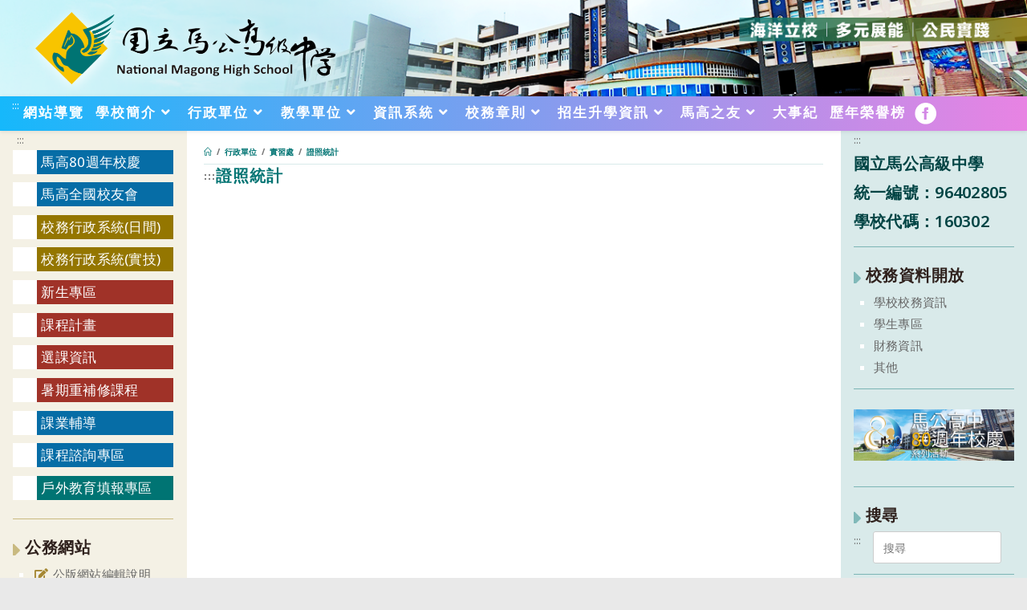

--- FILE ---
content_type: text/html; charset=UTF-8
request_url: https://www.mksh.phc.edu.tw/%E8%A1%8C%E6%94%BF%E5%96%AE%E4%BD%8D/%E5%AF%A6%E7%BF%92%E8%99%95/%E8%AD%89%E7%85%A7%E7%B5%B1%E8%A8%88
body_size: 37058
content:

<!DOCTYPE html>
<html class="html" lang="zh-TW">
<head>
	<meta charset="UTF-8">
	<link rel="profile" href="https://gmpg.org/xfn/11">

	<title>證照統計 &#8211; 國立馬公高級中學</title>
<meta name='robots' content='max-image-preview:large' />
<meta name="viewport" content="width=device-width, initial-scale=1"><link rel='dns-prefetch' href='//cdnjs.cloudflare.com' />
<link rel='dns-prefetch' href='//cdn.jsdelivr.net' />
<link rel='dns-prefetch' href='//fonts.googleapis.com' />
<link rel='dns-prefetch' href='//s.w.org' />
<link rel="alternate" type="application/rss+xml" title="訂閱《國立馬公高級中學》&raquo; 資訊提供" href="https://www.mksh.phc.edu.tw/feed" />
<script type="text/javascript">
window._wpemojiSettings = {"baseUrl":"https:\/\/s.w.org\/images\/core\/emoji\/13.1.0\/72x72\/","ext":".png","svgUrl":"https:\/\/s.w.org\/images\/core\/emoji\/13.1.0\/svg\/","svgExt":".svg","source":{"concatemoji":"https:\/\/www.mksh.phc.edu.tw\/wp-includes\/js\/wp-emoji-release.min.js"}};
/*! This file is auto-generated */
!function(e,a,t){var n,r,o,i=a.createElement("canvas"),p=i.getContext&&i.getContext("2d");function s(e,t){var a=String.fromCharCode;p.clearRect(0,0,i.width,i.height),p.fillText(a.apply(this,e),0,0);e=i.toDataURL();return p.clearRect(0,0,i.width,i.height),p.fillText(a.apply(this,t),0,0),e===i.toDataURL()}function c(e){var t=a.createElement("script");t.src=e,t.defer=t.type="text/javascript",a.getElementsByTagName("head")[0].appendChild(t)}for(o=Array("flag","emoji"),t.supports={everything:!0,everythingExceptFlag:!0},r=0;r<o.length;r++)t.supports[o[r]]=function(e){if(!p||!p.fillText)return!1;switch(p.textBaseline="top",p.font="600 32px Arial",e){case"flag":return s([127987,65039,8205,9895,65039],[127987,65039,8203,9895,65039])?!1:!s([55356,56826,55356,56819],[55356,56826,8203,55356,56819])&&!s([55356,57332,56128,56423,56128,56418,56128,56421,56128,56430,56128,56423,56128,56447],[55356,57332,8203,56128,56423,8203,56128,56418,8203,56128,56421,8203,56128,56430,8203,56128,56423,8203,56128,56447]);case"emoji":return!s([10084,65039,8205,55357,56613],[10084,65039,8203,55357,56613])}return!1}(o[r]),t.supports.everything=t.supports.everything&&t.supports[o[r]],"flag"!==o[r]&&(t.supports.everythingExceptFlag=t.supports.everythingExceptFlag&&t.supports[o[r]]);t.supports.everythingExceptFlag=t.supports.everythingExceptFlag&&!t.supports.flag,t.DOMReady=!1,t.readyCallback=function(){t.DOMReady=!0},t.supports.everything||(n=function(){t.readyCallback()},a.addEventListener?(a.addEventListener("DOMContentLoaded",n,!1),e.addEventListener("load",n,!1)):(e.attachEvent("onload",n),a.attachEvent("onreadystatechange",function(){"complete"===a.readyState&&t.readyCallback()})),(n=t.source||{}).concatemoji?c(n.concatemoji):n.wpemoji&&n.twemoji&&(c(n.twemoji),c(n.wpemoji)))}(window,document,window._wpemojiSettings);
</script>
<style type="text/css">
img.wp-smiley,
img.emoji {
	display: inline !important;
	border: none !important;
	box-shadow: none !important;
	height: 1em !important;
	width: 1em !important;
	margin: 0 0.07em !important;
	vertical-align: -0.1em !important;
	background: none !important;
	padding: 0 !important;
}
</style>
	<link rel='stylesheet' id='wp-block-library-css'  href='https://www.mksh.phc.edu.tw/wp-includes/css/dist/block-library/style.min.css' type='text/css' media='all' />
<style id='wp-block-library-theme-inline-css' type='text/css'>
.wp-block-audio figcaption{color:#555;font-size:13px;text-align:center}.is-dark-theme .wp-block-audio figcaption{color:hsla(0,0%,100%,.65)}.wp-block-code>code{font-family:Menlo,Consolas,monaco,monospace;color:#1e1e1e;padding:.8em 1em;border:1px solid #ddd;border-radius:4px}.wp-block-embed figcaption{color:#555;font-size:13px;text-align:center}.is-dark-theme .wp-block-embed figcaption{color:hsla(0,0%,100%,.65)}.blocks-gallery-caption{color:#555;font-size:13px;text-align:center}.is-dark-theme .blocks-gallery-caption{color:hsla(0,0%,100%,.65)}.wp-block-image figcaption{color:#555;font-size:13px;text-align:center}.is-dark-theme .wp-block-image figcaption{color:hsla(0,0%,100%,.65)}.wp-block-pullquote{border-top:4px solid;border-bottom:4px solid;margin-bottom:1.75em;color:currentColor}.wp-block-pullquote__citation,.wp-block-pullquote cite,.wp-block-pullquote footer{color:currentColor;text-transform:uppercase;font-size:.8125em;font-style:normal}.wp-block-quote{border-left:.25em solid;margin:0 0 1.75em;padding-left:1em}.wp-block-quote cite,.wp-block-quote footer{color:currentColor;font-size:.8125em;position:relative;font-style:normal}.wp-block-quote.has-text-align-right{border-left:none;border-right:.25em solid;padding-left:0;padding-right:1em}.wp-block-quote.has-text-align-center{border:none;padding-left:0}.wp-block-quote.is-large,.wp-block-quote.is-style-large,.wp-block-quote.is-style-plain{border:none}.wp-block-search .wp-block-search__label{font-weight:700}.wp-block-group:where(.has-background){padding:1.25em 2.375em}.wp-block-separator{border:none;border-bottom:2px solid;margin-left:auto;margin-right:auto;opacity:.4}.wp-block-separator:not(.is-style-wide):not(.is-style-dots){width:100px}.wp-block-separator.has-background:not(.is-style-dots){border-bottom:none;height:1px}.wp-block-separator.has-background:not(.is-style-wide):not(.is-style-dots){height:2px}.wp-block-table thead{border-bottom:3px solid}.wp-block-table tfoot{border-top:3px solid}.wp-block-table td,.wp-block-table th{padding:.5em;border:1px solid;word-break:normal}.wp-block-table figcaption{color:#555;font-size:13px;text-align:center}.is-dark-theme .wp-block-table figcaption{color:hsla(0,0%,100%,.65)}.wp-block-video figcaption{color:#555;font-size:13px;text-align:center}.is-dark-theme .wp-block-video figcaption{color:hsla(0,0%,100%,.65)}.wp-block-template-part.has-background{padding:1.25em 2.375em;margin-top:0;margin-bottom:0}
</style>
<style id='global-styles-inline-css' type='text/css'>
body{--wp--preset--color--black: #000000;--wp--preset--color--cyan-bluish-gray: #abb8c3;--wp--preset--color--white: #ffffff;--wp--preset--color--pale-pink: #f78da7;--wp--preset--color--vivid-red: #cf2e2e;--wp--preset--color--luminous-vivid-orange: #ff6900;--wp--preset--color--luminous-vivid-amber: #fcb900;--wp--preset--color--light-green-cyan: #7bdcb5;--wp--preset--color--vivid-green-cyan: #00d084;--wp--preset--color--pale-cyan-blue: #8ed1fc;--wp--preset--color--vivid-cyan-blue: #0693e3;--wp--preset--color--vivid-purple: #9b51e0;--wp--preset--gradient--vivid-cyan-blue-to-vivid-purple: linear-gradient(135deg,rgba(6,147,227,1) 0%,rgb(155,81,224) 100%);--wp--preset--gradient--light-green-cyan-to-vivid-green-cyan: linear-gradient(135deg,rgb(122,220,180) 0%,rgb(0,208,130) 100%);--wp--preset--gradient--luminous-vivid-amber-to-luminous-vivid-orange: linear-gradient(135deg,rgba(252,185,0,1) 0%,rgba(255,105,0,1) 100%);--wp--preset--gradient--luminous-vivid-orange-to-vivid-red: linear-gradient(135deg,rgba(255,105,0,1) 0%,rgb(207,46,46) 100%);--wp--preset--gradient--very-light-gray-to-cyan-bluish-gray: linear-gradient(135deg,rgb(238,238,238) 0%,rgb(169,184,195) 100%);--wp--preset--gradient--cool-to-warm-spectrum: linear-gradient(135deg,rgb(74,234,220) 0%,rgb(151,120,209) 20%,rgb(207,42,186) 40%,rgb(238,44,130) 60%,rgb(251,105,98) 80%,rgb(254,248,76) 100%);--wp--preset--gradient--blush-light-purple: linear-gradient(135deg,rgb(255,206,236) 0%,rgb(152,150,240) 100%);--wp--preset--gradient--blush-bordeaux: linear-gradient(135deg,rgb(254,205,165) 0%,rgb(254,45,45) 50%,rgb(107,0,62) 100%);--wp--preset--gradient--luminous-dusk: linear-gradient(135deg,rgb(255,203,112) 0%,rgb(199,81,192) 50%,rgb(65,88,208) 100%);--wp--preset--gradient--pale-ocean: linear-gradient(135deg,rgb(255,245,203) 0%,rgb(182,227,212) 50%,rgb(51,167,181) 100%);--wp--preset--gradient--electric-grass: linear-gradient(135deg,rgb(202,248,128) 0%,rgb(113,206,126) 100%);--wp--preset--gradient--midnight: linear-gradient(135deg,rgb(2,3,129) 0%,rgb(40,116,252) 100%);--wp--preset--duotone--dark-grayscale: url('#wp-duotone-dark-grayscale');--wp--preset--duotone--grayscale: url('#wp-duotone-grayscale');--wp--preset--duotone--purple-yellow: url('#wp-duotone-purple-yellow');--wp--preset--duotone--blue-red: url('#wp-duotone-blue-red');--wp--preset--duotone--midnight: url('#wp-duotone-midnight');--wp--preset--duotone--magenta-yellow: url('#wp-duotone-magenta-yellow');--wp--preset--duotone--purple-green: url('#wp-duotone-purple-green');--wp--preset--duotone--blue-orange: url('#wp-duotone-blue-orange');--wp--preset--font-size--small: 13px;--wp--preset--font-size--medium: 20px;--wp--preset--font-size--large: 36px;--wp--preset--font-size--x-large: 42px;}.has-black-color{color: var(--wp--preset--color--black) !important;}.has-cyan-bluish-gray-color{color: var(--wp--preset--color--cyan-bluish-gray) !important;}.has-white-color{color: var(--wp--preset--color--white) !important;}.has-pale-pink-color{color: var(--wp--preset--color--pale-pink) !important;}.has-vivid-red-color{color: var(--wp--preset--color--vivid-red) !important;}.has-luminous-vivid-orange-color{color: var(--wp--preset--color--luminous-vivid-orange) !important;}.has-luminous-vivid-amber-color{color: var(--wp--preset--color--luminous-vivid-amber) !important;}.has-light-green-cyan-color{color: var(--wp--preset--color--light-green-cyan) !important;}.has-vivid-green-cyan-color{color: var(--wp--preset--color--vivid-green-cyan) !important;}.has-pale-cyan-blue-color{color: var(--wp--preset--color--pale-cyan-blue) !important;}.has-vivid-cyan-blue-color{color: var(--wp--preset--color--vivid-cyan-blue) !important;}.has-vivid-purple-color{color: var(--wp--preset--color--vivid-purple) !important;}.has-black-background-color{background-color: var(--wp--preset--color--black) !important;}.has-cyan-bluish-gray-background-color{background-color: var(--wp--preset--color--cyan-bluish-gray) !important;}.has-white-background-color{background-color: var(--wp--preset--color--white) !important;}.has-pale-pink-background-color{background-color: var(--wp--preset--color--pale-pink) !important;}.has-vivid-red-background-color{background-color: var(--wp--preset--color--vivid-red) !important;}.has-luminous-vivid-orange-background-color{background-color: var(--wp--preset--color--luminous-vivid-orange) !important;}.has-luminous-vivid-amber-background-color{background-color: var(--wp--preset--color--luminous-vivid-amber) !important;}.has-light-green-cyan-background-color{background-color: var(--wp--preset--color--light-green-cyan) !important;}.has-vivid-green-cyan-background-color{background-color: var(--wp--preset--color--vivid-green-cyan) !important;}.has-pale-cyan-blue-background-color{background-color: var(--wp--preset--color--pale-cyan-blue) !important;}.has-vivid-cyan-blue-background-color{background-color: var(--wp--preset--color--vivid-cyan-blue) !important;}.has-vivid-purple-background-color{background-color: var(--wp--preset--color--vivid-purple) !important;}.has-black-border-color{border-color: var(--wp--preset--color--black) !important;}.has-cyan-bluish-gray-border-color{border-color: var(--wp--preset--color--cyan-bluish-gray) !important;}.has-white-border-color{border-color: var(--wp--preset--color--white) !important;}.has-pale-pink-border-color{border-color: var(--wp--preset--color--pale-pink) !important;}.has-vivid-red-border-color{border-color: var(--wp--preset--color--vivid-red) !important;}.has-luminous-vivid-orange-border-color{border-color: var(--wp--preset--color--luminous-vivid-orange) !important;}.has-luminous-vivid-amber-border-color{border-color: var(--wp--preset--color--luminous-vivid-amber) !important;}.has-light-green-cyan-border-color{border-color: var(--wp--preset--color--light-green-cyan) !important;}.has-vivid-green-cyan-border-color{border-color: var(--wp--preset--color--vivid-green-cyan) !important;}.has-pale-cyan-blue-border-color{border-color: var(--wp--preset--color--pale-cyan-blue) !important;}.has-vivid-cyan-blue-border-color{border-color: var(--wp--preset--color--vivid-cyan-blue) !important;}.has-vivid-purple-border-color{border-color: var(--wp--preset--color--vivid-purple) !important;}.has-vivid-cyan-blue-to-vivid-purple-gradient-background{background: var(--wp--preset--gradient--vivid-cyan-blue-to-vivid-purple) !important;}.has-light-green-cyan-to-vivid-green-cyan-gradient-background{background: var(--wp--preset--gradient--light-green-cyan-to-vivid-green-cyan) !important;}.has-luminous-vivid-amber-to-luminous-vivid-orange-gradient-background{background: var(--wp--preset--gradient--luminous-vivid-amber-to-luminous-vivid-orange) !important;}.has-luminous-vivid-orange-to-vivid-red-gradient-background{background: var(--wp--preset--gradient--luminous-vivid-orange-to-vivid-red) !important;}.has-very-light-gray-to-cyan-bluish-gray-gradient-background{background: var(--wp--preset--gradient--very-light-gray-to-cyan-bluish-gray) !important;}.has-cool-to-warm-spectrum-gradient-background{background: var(--wp--preset--gradient--cool-to-warm-spectrum) !important;}.has-blush-light-purple-gradient-background{background: var(--wp--preset--gradient--blush-light-purple) !important;}.has-blush-bordeaux-gradient-background{background: var(--wp--preset--gradient--blush-bordeaux) !important;}.has-luminous-dusk-gradient-background{background: var(--wp--preset--gradient--luminous-dusk) !important;}.has-pale-ocean-gradient-background{background: var(--wp--preset--gradient--pale-ocean) !important;}.has-electric-grass-gradient-background{background: var(--wp--preset--gradient--electric-grass) !important;}.has-midnight-gradient-background{background: var(--wp--preset--gradient--midnight) !important;}.has-small-font-size{font-size: var(--wp--preset--font-size--small) !important;}.has-medium-font-size{font-size: var(--wp--preset--font-size--medium) !important;}.has-large-font-size{font-size: var(--wp--preset--font-size--large) !important;}.has-x-large-font-size{font-size: var(--wp--preset--font-size--x-large) !important;}
</style>
<link rel='stylesheet' id='dashicons-css'  href='https://www.mksh.phc.edu.tw/wp-includes/css/dashicons.min.css' type='text/css' media='all' />
<link rel='stylesheet' id='post-views-counter-frontend-css'  href='https://www.mksh.phc.edu.tw/wp-content/plugins/post-views-counter/css/frontend.min.css' type='text/css' media='all' />
<link rel='stylesheet' id='font-awesome-css'  href='https://www.mksh.phc.edu.tw/wp-content/themes/oceanwp/assets/fonts/fontawesome/css/all.min.css' type='text/css' media='all' />
<link rel='stylesheet' id='simple-line-icons-css'  href='https://www.mksh.phc.edu.tw/wp-content/themes/oceanwp/assets/css/third/simple-line-icons.min.css' type='text/css' media='all' />
<link rel='stylesheet' id='magnific-popup-css'  href='https://www.mksh.phc.edu.tw/wp-content/themes/oceanwp/assets/css/third/magnific-popup.min.css' type='text/css' media='all' />
<link rel='stylesheet' id='slick-css'  href='https://www.mksh.phc.edu.tw/wp-content/themes/oceanwp/assets/css/third/slick.min.css' type='text/css' media='all' />
<link rel='stylesheet' id='oceanwp-style-css'  href='https://www.mksh.phc.edu.tw/wp-content/themes/oceanwp/assets/css/style.min.css' type='text/css' media='all' />
<link rel='stylesheet' id='oceanwp-google-font-noto-sans-css'  href='//fonts.googleapis.com/css?family=Noto+Sans%3A100%2C200%2C300%2C400%2C500%2C600%2C700%2C800%2C900%2C100i%2C200i%2C300i%2C400i%2C500i%2C600i%2C700i%2C800i%2C900i&#038;subset=latin&#038;ver=5.9.10' type='text/css' media='all' />
<script type='text/javascript' src='https://www.mksh.phc.edu.tw/wp-includes/js/jquery/jquery.min.js' id='jquery-core-js'></script>
<script type='text/javascript' src='https://www.mksh.phc.edu.tw/wp-includes/js/jquery/jquery-migrate.min.js' id='jquery-migrate-js'></script>
<script type='text/javascript' src='https://cdnjs.cloudflare.com/ajax/libs/twbs-pagination/1.4.2/jquery.twbsPagination.min.js' id='jquery-twbsPagination-js-js'></script>
<link rel="https://api.w.org/" href="https://www.mksh.phc.edu.tw/wp-json/" /><link rel="alternate" type="application/json" href="https://www.mksh.phc.edu.tw/wp-json/wp/v2/pages/934" /><link rel="EditURI" type="application/rsd+xml" title="RSD" href="https://www.mksh.phc.edu.tw/xmlrpc.php?rsd" />
<link rel="wlwmanifest" type="application/wlwmanifest+xml" href="https://www.mksh.phc.edu.tw/wp-includes/wlwmanifest.xml" /> 
<meta name="generator" content="WordPress" />
<link rel="canonical" href="https://www.mksh.phc.edu.tw/%e8%a1%8c%e6%94%bf%e5%96%ae%e4%bd%8d/%e5%af%a6%e7%bf%92%e8%99%95/%e8%ad%89%e7%85%a7%e7%b5%b1%e8%a8%88" />
<link rel='shortlink' href='https://www.mksh.phc.edu.tw/?p=934' />
<link rel="alternate" type="application/json+oembed" href="https://www.mksh.phc.edu.tw/wp-json/oembed/1.0/embed?url=https%3A%2F%2Fwww.mksh.phc.edu.tw%2F%25e8%25a1%258c%25e6%2594%25bf%25e5%2596%25ae%25e4%25bd%258d%2F%25e5%25af%25a6%25e7%25bf%2592%25e8%2599%2595%2F%25e8%25ad%2589%25e7%2585%25a7%25e7%25b5%25b1%25e8%25a8%2588" />
<link rel="alternate" type="text/xml+oembed" href="https://www.mksh.phc.edu.tw/wp-json/oembed/1.0/embed?url=https%3A%2F%2Fwww.mksh.phc.edu.tw%2F%25e8%25a1%258c%25e6%2594%25bf%25e5%2596%25ae%25e4%25bd%258d%2F%25e5%25af%25a6%25e7%25bf%2592%25e8%2599%2595%2F%25e8%25ad%2589%25e7%2585%25a7%25e7%25b5%25b1%25e8%25a8%2588&#038;format=xml" />
<link rel="icon" href="https://www.mksh.phc.edu.tw/wp-content/uploads/sites/99/2022/05/cropped-LOGO-32x32.jpg" sizes="32x32" />
<link rel="icon" href="https://www.mksh.phc.edu.tw/wp-content/uploads/sites/99/2022/05/cropped-LOGO-192x192.jpg" sizes="192x192" />
<link rel="apple-touch-icon" href="https://www.mksh.phc.edu.tw/wp-content/uploads/sites/99/2022/05/cropped-LOGO-180x180.jpg" />
<meta name="msapplication-TileImage" content="https://www.mksh.phc.edu.tw/wp-content/uploads/sites/99/2022/05/cropped-LOGO-270x270.jpg" />
		<style type="text/css" id="wp-custom-css">
			#primary p a{color:var(--color-1)}ul.list-style-type1{list-style-type:"◆"}/*中文數字清單*/ol.list-style-type-informal{list-style-type:trad-chinese-informal;margin:1rem 0 1rem 5rem}/*中文大寫數字清單*/ol.list-style-type-formal{list-style-type:trad-chinese-formal;margin:1rem 0 1rem 6rem}.list-style-type1 li::marker,.list-style-type-formal li::marker,.list-style-type-informal li::marker{color:var(--color-3-a)}a:hover{opacity:.8}b,strong{color:var(--color-4)}hr,.wp-block-separator{margin:1.25em 0;max-width:100% !important;border-bottom-color:var(--color-3-b);border-bottom-style:dotted;opacity:.5}.border-pale-cyan-blue-color{border-color:var(--color-1-a) !important}.border-light-green-cyan-color{border-color:var(--logo-color-green) !important}.border-pale-pink-color{border-color:var(--color-2-a) !important}.border-logo-yellow-color{border-color:var(--logo-color-yellow) !important}table th{text-align:center}.wp-block-table td,.wp-block-table th{padding:.125em}blockquote{border-color:var(--color-3-b) !important;/*gradient-editor/#c9ba80+0,c9ba80+100&0.3+0,0+100 */background:-moz-linear-gradient(left,rgba(201,186,128,0.3) 0,rgba(201,186,128,0) 100%);/* FF3.6-15 */background:-webkit-linear-gradient(left,rgba(201,186,128,0.3) 0,rgba(201,186,128,0) 100%);/* Chrome10-25,Safari5.1-6 */background:linear-gradient(to right,rgba(201,186,128,0.3) 0,rgba(201,186,128,0) 100%);/* W3C,IE10+,FF16+,Chrome26+,Opera12+,Safari7+ */filter:progid:DXImageTransform.Microsoft.gradient( startColorstr='#4dc9ba80',endColorstr='#00c9ba80',GradientType=1 );/* IE6-9 */}blockquote p{margin:0;padding:1.25em 0;font-size:larger;font-weight:bolder;color:var(--color-3)}.wp-block-quote__citation,.wp-block-quote cite{margin-top:0}form input[type="text"],form input[type="password"],form input[type="email"],form input[type="url"],form input[type="date"],form input[type="month"],form input[type="time"],form input[type="datetime"],form input[type="datetime-local"],form input[type="week"],form input[type="number"],form input[type="search"],form input[type="tel"],form input[type="color"],form select,form textarea,.select2-container .select2-choice,.woocommerce .woocommerce-checkout .select2-container--default .select2-selection--single{background-color:#fff}.margin-0{margin:0 !important}.padding-0{padding:0 !important}#site-header.top-header #site-logo{float:left;padding:.625em 0}#site-logo #site-logo-inner a img{-webkit-filter:drop-shadow(var(--drop-shadow-w-8px));filter:drop-shadow(var(--drop-shadow-w-8px))}/*系統配色修改為版型配色*/.has-vivid-red-color{color:var(--color-2) !important}.has-pale-pink-color{color:var(--color-2-a) !important}.has-luminous-vivid-orange-color{color:var(--color-3) !important}.has-luminous-vivid-amber-color{color:var(--logo-color-yellow) !important}.has-vivid-green-cyan-color{color:var(--logo-color-green) !important}.has-light-green-cyan-color{color:var(--color-5) !important}.has-vivid-cyan-blue-color{color:var(--color-1) !important}.has-pale-cyan-blue-color{color:var(--color-1-a) !important}.has-luminous-vivid-amber-background-color{background-color:var(--logo-color-yellow) !important;color:#000 !important}.has-luminous-vivid-orange-background-color{background-color:var(--color-3-a) !important}.has-vivid-red-background-color{background-color:var(--color-2-a) !important}.has-light-green-cyan-background-color{background-color:var(--color-5) !important}.has-vivid-green-cyan-background-color{background-color:var(--logo-color-green) !important;color:#fff !important}.has-pale-cyan-blue-background-color{background-color:var(--color-1-a) !important}.has-vivid-cyan-blue-background-color{background-color:var(--color-1) !important}.wp-block-button__link,.has-vivid-cyan-blue-background-color,.has-pale-cyan-blue-background-color,.has-pale-pink-background-color,.has-vivid-red-background-color{padding:.0625em .625em;border-radius:var(--border-radius-13)}.has-vivid-cyan-blue-background-color,.has-pale-cyan-blue-background-color,.has-pale-pink-background-color,.has-vivid-red-background-color{color:#fff !important}.wp-block-button a:hover,.wp-block-button a:active,.wp-block-button a:visited,.wp-block-button a:focus{color:#fff;background:var(--color-7) !important}.wp-block-button__link{color:black;background-color:var(--color-6);border:.0625em solid var(--color-7)}.has-vivid-cyan-blue-background-color{background-color:var(--color-1) !important}.has-pale-cyan-blue-background-color{background-color:var(--color-1-a) !important}.has-pale-pink-background-color{background-color:var(--color-2-a) !important}.has-vivid-red-background-color{background-color:var(--color-2) !important}.more a{background-color:unset;color:#000;text-decoration:underline;font-size:smaller;font-weight:bold;padding:0;border:0}.more a:active,.more a:focus,.more a:hover,.more a:visited{color:var(--color-1-a);background:#fff !important}.wp-block-table.is-style-stripes thead{border-bottom-color:var(--color-3);color:var(--color-3)}.wp-block-table.is-style-stripes tbody tr:nth-child(2n+1){background-color:var(--left-sidebar-bg);color:var(--text-color-2)}.wp-block-table.is-style-regular thead{border-bottom:.0625em solid;background-color:var(--color-5);color:#fff}.wp-block-table.is-style-regular td,.wp-block-table.is-style-regular th{border-color:var(--color-6)}.wp-block-table th{font-weight:bold}/*標題前方標籤*/.color-green,.color-announce,.color-stick,.color-hot,.color-red,.color-blue,.color-new,.color-honor,.color-grey1,.color-grey2,.color-choice{font-size:smaller;margin:0 .3125em 0 0;padding:0 .125em;border-radius:var(--border-radius-2)}.color-green{border:.0625em solid var(--logo-color-green);color:var(--logo-color-green)}.color-blue{border:.0625em solid var(--color-1-a);color:var(--color-1)}.color-choice{/*選課*/background:var(--color-1-a);color:#fff}.color-red{color:var(--color-2);border:.0625em solid var(--color-2)}.color-new{/*最新*/background:var(--logo-color-yellow);color:#000}.color-honor{/*榮譽*/background:var(--logo-color-yellow);color:#000}.color-hot{/*熱門*/background:var(--color-2);color:#fff}.color-announce{/*公告*/border:.0625em solid #b1b1b1}.color-stick{color:var(--color-3);border:.0625em solid var(--color-3-b)}.color-grey2{/*行政*/background-color:var(--text-color);color:var(--color-6)}.color-grey1{/*一般*/background-color:var(--color-6);color:var(--text-color)}/*主選單*/#site-navigation-wrap .dropdown-menu >li >a{padding:0 .5em 0 .3125em}#site-header.top-header .oceanwp-mobile-menu-icon .fa.fa-bars,#site-header.top-header .oceanwp-mobile-menu-icon .oceanwp-text{font-size:2em}#site-navigation-wrap .dropdown-menu >li >a .nav-arrow{padding-right:.375em;padding-left:0}/*紅色-特別日版面 body{background-image:url(https://www.mksh.phc.edu.tw/wp-content/uploads/sites/99/2022/09/ocean2.png) !important}#site-header.top-header .header-top,#site-header.top-header #searchform-header-replace{background-color:var(--color-2) !important}#site-navigation-wrap .dropdown-menu >li >a:hover,.oceanwp-mobile-menu-icon a:hover,#searchform-header-replace-close:hover{color:var(--logo-color-yellow) !important}.dropdown-menu ul li a.menu-link:hover{background-color:var(--color-2) !important}#footer-bottom{background-color:var(--color-4) !important}紅色-特別日主版面-end*//*隱藏元素-頁首網站名稱,分類-活動成果精選圖片,部落格內容頁頁面標題*/#site-description,body.post-in-category-activity-resulte .wp-post-image,body.single .page-header-title{display:none}/*最新文章-表格式*/.wp-block-latest-posts__post-author,.wp-block-latest-posts__post-date{display:inline-block}.table-box,.file-box{margin-bottom:0}.table-box li{border-bottom:.0625em solid var(--color-6)}.table-box li .wp-block-latest-posts__post-date,.table-box li a{margin-right:.3125em}.table-box li .wp-block-latest-posts__post-date{color:var(--color-3-a)}.wp-block-latest-posts__post-date{color:var(--color-3-a)}.wp-block-latest-posts li{border-bottom:.0625em solid var(--color-6)}.wp-block-latest-posts li a{margin-right:.3125em}/*限制行數，超過3行以...取代，且po文日期將隱藏*/.table-box li{display:-webkit-box;-webkit-line-clamp:3;-webkit-box-orient:vertical;overflow:hidden;text-overflow:ellipsis;font-size:1.1em;/*River*/}/*最新文章-表格式-檔案下載*/.file-box ul,.file-box{border-top:.125em solid var(--color-6);border-bottom:.125em solid var(--color-6)}.file-box li,.file-box .wp-block-file{border-bottom-color:var(--right-sidebar-bg)}.file-box li:last-child,.file-box >p:last-child{border-bottom-width:0}.file-box .wp-block-file,.file-box >p,.file-box .table-box li{border-bottom:.0625em solid var(--right-sidebar-bg);margin:.1875em 0 0;padding-left:1.25em;background:url(https://www.mksh.phc.edu.tw/wp-content/uploads/sites/99/2022/09/point-5-2x-100.png) left .3125em no-repeat;background-size:.9375em}.wp-block-file a,.file-box li >a,.file-box >p a{color:var(--color-4) !important}.wp-block-file .wp-block-file__button{padding:.0625em .5em;background-color:var(--color-5)}/*首頁*/body.home .page-header-title{color:transparent;font-size:.1em}.media-box{border-top:.125em solid var(--color-6);padding:1em 0 1em;border-bottom:.125em solid var(--color-6)}.activity-resulte-box ul{margin:0}.activity-resulte-box li{display:flex;align-items:baseline;background-color:var(--color-6)}.activity-resulte-box li:first-child{margin-bottom:.625em}.activity-resulte-box li div,.activity-resulte-box li a{flex:1}.activity-resulte-box li div.wp-block-latest-posts__featured-image.aligncenter{margin-bottom:0}.activity-resulte-box li a{color:var(--color-3);font-weight:bold;font-size:large;text-align:center}.title.clip-path{display:table;padding:.3125em 1.25em;color:#fff;font-size:2rem;margin-bottom:0}/*左方右箭形*/.title.clip-path{clip-path:var(--clip-path-title);-webkit-clip-path:var(--clip-path-title);border-radius:var(--border-radius-2)}/*左方右箭形end*//*左右半圓形 .title.clip-path{clip-path:unset !important;-webkit-clip-path:unset !important;border-radius:var(--border-radius-20) !important}左右半圓形end*//*廣告輪播*/.video-box .slick-slide iframe{max-width:100% !important}.slick-slide{height:auto !important}.wp-embed-responsive .wp-embed-aspect-16-9 .wp-block-embed__wrapper::before{padding-top:0}body.page-id-682 .slick-slide{height:18.75em !important}/*側欄*/body.home #right-sidebar-inner,body.home #left-sidebar-inner{padding:4em 1.25em}#right-sidebar-inner,#left-sidebar-inner{padding:1.875em 1.25em}.sidebar-box{margin-bottom:.625em;padding:.625em 0}.sidebar-box ul{padding:0 0 0 1.25em;list-style-type:square;color:#fff}#right-sidebar-inner .sidebar-box{border-bottom:.0625em solid var(--color-5)}#right-sidebar .widget-title{border:0;background:url(https://www.mksh.phc.edu.tw/wp-content/uploads/sites/99/2022/09/point-2-2x-100.png) left .25em no-repeat;background-size:auto;background-size:.4375em auto}#left-sidebar-inner .sidebar-box{border-bottom:.0625em solid var(--color-3-b)}#left-sidebar-inner .sidebar-box:first-child{border-top:.0625em solid var(--color-3-b)}#left-sidebar{background-color:var(--left-sidebar-bg)}#left-sidebar .widget-title{border:0;background:url(https://www.mksh.phc.edu.tw/wp-content/uploads/sites/99/2022/09/ponit-1-2x-100.png) left .25em no-repeat;background-size:.4375em auto}#menu-left_link,#menu-contact_link{padding:0;list-style-type:none}#menu-left_link li{background-color:#fff;margin:.625em 0;font-size:.85em;/*River*/}#menu-left_link li a{background-color:var(--color-1);display:block;color:#fff;margin-left:1.75em;padding:0 .3125em}.menu-color-green a{background-color:var(--logo-color-green) !important}.menu-color-gold a{background-color:var(--color-3) !important}.menu-color-1 a{background-color:var(--color-1) !important}.menu-color-2 a{background-color:var(--color-2) !important}.menu-color-3 a{background-color:var(--color-3) !important}.menu-color-4 a{background-color:var(--color-4) !important}.menu-color-5 a{background-color:var(--color-5) !important}.menu-color-6 a{background-color:var(--color-6) !important}.menu-color-7 a{background-color:var(--color-7) !important}#menu-contact_link{display:flex;justify-content:end;flex-wrap:wrap}#menu-contact_link li{padding-right:.3125em;flex:inherit}#menu-contact_link a{color:#fff;background:var(--color-5);padding:0 .1875em;border-radius:var(--border-radius-20);font-weight:bolder}#menu-item-1451{/*fb,mail link*/flex:inherit !important}#menu-common-link{/*側欄相關網站連結*/display:block}.menu-item{font-size:.75em;/*River*/}/*側欄公告分類*/#cat{font-size:1.5rem !important;height:2rem !important}/*內容區*/.site-breadcrumbs{border-bottom:.125em solid var(--right-sidebar-bg)}.border-left{border-left:.3125em solid var(--color-1-a);border-radius:var(--border-radius-20);padding-left:1.25em}.border-right{border-right:.3125em solid var(--color-1-a);border-radius:var(--border-radius-20);padding-left:1.25em}.error404-content .error-title{font-size:4rem;margin:0 0 2rem}/*頁尾*/.footer-info{display:flex;flex-wrap:wrap;justify-content:center}.footer-info p,.footer-info div{margin:.125em .3125em}/*部落格清單頁*/.page-header-inner{display:flex;flex-direction:column-reverse}.page-header .page-header-title{line-height:1.4em !important}.blog-entry.large-entry{border-bottom:.0625em solid #f1f1f1;margin-bottom:0;padding-bottom:0}.blog-entry.post .blog-entry-header{margin-bottom:0}@media (max-width:599px){/*廣告輪播*/.wp-block-column.video-box{padding-top:.625em}.video-box .slick-slide iframe{height:13.75em !important}}@media (min-width:600px) and (max-width:959px){#content-wrap{display:flex;flex-wrap:wrap;padding:0 !important}/*#left-sidebar,#right-sidebar{flex:1}*/.video-box .slick-slide{/*廣告輪播*/height:16.875em !important}}@media (max-width:959px){#site-header{background-position:top center !important;background-size:cover !important}#left-sidebar-inner,#right-sidebar-inner{padding:1.25em;display:flex;flex-wrap:wrap}.widget-area .sidebar-box{padding:0 .625em 0 .625em}#primary #content{margin:0 1.875em}#main #content-wrap{padding:0}body.home .page-header-title{font-size:1em}#left-sidebar-inner >div,#right-sidebar-inner >div{width:100%;padding:.625em 0}/*.sidebar-box ul.menu{display:flex;flex-wrap:wrap}.sidebar-box ul.menu li{flex:auto;margin-right:1.5625em}#menu-contact_link li{flex:unset;margin-right:0}*/}@media (min-width:960px){/* #site-header.top-header .header-top{background:linear-gradient(to right,#16b8fb 0,rgb(232 131 227) 100%) !important}*/#site-navigation-wrap .dropdown-menu >li >a :hover{color:#ffeb7c}#main #content-wrap{display:flex;padding:0}aside#left-sidebar,aside#right-sidebar{margin-top:-8em}body.home aside#left-sidebar,body.home aside#right-sidebar,body.single aside#left-sidebar,body.single aside#right-sidebar{margin-top:-5.2625em}.page-header{width:65%;margin:0 auto}.row-2{display:flex;flex-wrap:wrap}.row-2 li{flex:40%;margin:0 1.25em}.video-box .slick-slide{/*廣告輪播*/height:16.25em !important}body.content-both-sidebars #primary{left:19%;width:62%}body.content-both-sidebars #left-sidebar{left:-62%}}@media (min-width:960px) and (max-width:1280px){#site-header{background-size:130% !important}#content-wrap{display:flex;flex-wrap:nowrap}#left-sidebar{order:-1}#primary{margin:0 1.25em 7.5em;border:0;padding-right:1.25em}.content-both-sidebars:not(.separate-layout) .widget-area.sidebar-primary,.content-both-sidebars:not(.separate-layout) .widget-area.sidebar-secondary{width:30% !important}}:root{--logo-color-green:#007473;/*logo綠*/--logo-color-yellow:#f8c400;/*logo黃*/--right-sidebar-bg:#d9eaea;/*右側欄底色-淺藍色*/--left-sidebar-bg:#f4f1e5;/*左側欄底色-淺米黃*/--left-sidebar-border-color:#e4ddbf;/*左側欄底線*/--right-sidebar-border-color:#c0dcdc;/*右側欄底線*/--left-sidebar-border-color-90:rgba(228,221,191,0.9);/*主選單下拉層底色#e4ddbf 90%透明度*/--color-1:#066da6;/*深藍,主選單底色*/--color-1-a:#4491bc;/*淺藍*/--color-2:#a03228;/*磚紅,特別日主選單底色*/--color-2-a:#b8655e;/*淺磚紅*/--color-3:#947600;/*棕金,標題字色*/--color-3-a:#af9840;/*淺棕金,footer底色*/--color-3-b:#c9ba80;/*金,icon標示,右側欄icon標示*/--color-4:#004444;/*深藍綠,特別版頁尾底色*/--color-5:#7bb5b5;/*藍綠,右側欄icon標示*/--color-6:#e5e5e5;/*淺灰*/--color-7:#aaaaaa;/*淡灰,日期字色*/--text-color:#666666;/*深灰*/--text-color-2:#2f211d;/*標題色,深咖啡*/--drop-shadow-w:0 0 .1875em rgb(255,255,255);/*白色陰影*/--drop-shadow-w-8px:.125em .125em .5em rgb(255,255,255);--drop-shadow-b:0 0 .1875em rgb(0,0,0);/*黑色陰影*/--border-radius-20:1.25em;/*圓角20px*/--border-radius-13:.8125em;/*圓角8px*/--border-radius-2:.125em;/*圓角2px*/--clip-path-title:polygon(0% 0,85% 0,100% 50%,85% 100%,0% 100%);/*標題右側箭形*/--logo-img:url("https://www.mksh.phc.edu.tw/wp-content/uploads/sites/99/2022/08/LOGO-Brand.png")}.postform{font-size:.8em}#cat.postform hasCustomSelect{height:2em !important}input:focus{color:green;background-color:yellow !important;border:0.2rem orange solid !important}a:focus{border:.2em orange solid}#cat:focus{}.screen-reader-text:focus{color:green;background-color:yellow !important;border:0.2rem orange solid !important}#categories-3:focus{}select:focus{background-color:lightyellow}.theme-selectOpen,.theme-selectFocus{background-color:lightyellow;border:.2em orange solid}.custom-logo-link:focus{border:.2em orange solid;background-color:yellow !important;padding:2.1em}#custom_html-10{display:none}form input[type="search"]{width:80%;margin-left:1em !important}.hero{color:#fff;background:var(--color-5);padding:0 .1875em;border-radius:var(--border-radius-20);font-weight:bolder;font-size:small;padding:.2em .7em}#site-header.top-header .header-top{background:linear-gradient(to right,#16b8fb 0,rgb(232 131 227) 100%) !important}#mobile-dropdown .icon-fb{display:none}.icon-fb .text-wrap,.email-link .text-wrap{color:transparent;font-size:xx-small}.icon-fb .menu-link{background:url(https://www.mksh.phc.edu.tw/wp-content/uploads/sites/99/2023/10/icon-fb.png) center center no-repeat;background-size:1.6em}a .icon-fb :hover{display:none !important}.icon-fb >a :hover{color:transparent !important}.fa_icon{width:2rem;text-align:center;color:#a58733}.wp-block-file{background-color:#f2dbb5;padding:.3em .8em .3em .8em;border-radius:10px}.slick-slide{max-height:25em}		</style>
		<!-- OceanWP CSS -->
<style type="text/css">
.page-header{background-color:rgba(245,245,245,0)}/* General CSS */a:hover,a.light:hover,.theme-heading .text::before,#top-bar-content >a:hover,#top-bar-social li.oceanwp-email a:hover,#site-navigation-wrap .dropdown-menu >li >a:hover,#site-header.medium-header #medium-searchform button:hover,.oceanwp-mobile-menu-icon a:hover,.blog-entry.post .blog-entry-header .entry-title a:hover,.blog-entry.post .blog-entry-readmore a:hover,.blog-entry.thumbnail-entry .blog-entry-category a,ul.meta li a:hover,.dropcap,.single nav.post-navigation .nav-links .title,body .related-post-title a:hover,body #wp-calendar caption,body .contact-info-widget.default i,body .contact-info-widget.big-icons i,body .custom-links-widget .oceanwp-custom-links li a:hover,body .custom-links-widget .oceanwp-custom-links li a:hover:before,body .posts-thumbnails-widget li a:hover,body .social-widget li.oceanwp-email a:hover,.comment-author .comment-meta .comment-reply-link,#respond #cancel-comment-reply-link:hover,#footer-widgets .footer-box a:hover,#footer-bottom a:hover,#footer-bottom #footer-bottom-menu a:hover,.sidr a:hover,.sidr-class-dropdown-toggle:hover,.sidr-class-menu-item-has-children.active >a,.sidr-class-menu-item-has-children.active >a >.sidr-class-dropdown-toggle,input[type=checkbox]:checked:before{color:#c9ba80}input[type="button"],input[type="reset"],input[type="submit"],button[type="submit"],.button,#site-navigation-wrap .dropdown-menu >li.btn >a >span,.thumbnail:hover i,.post-quote-content,.omw-modal .omw-close-modal,body .contact-info-widget.big-icons li:hover i,body div.wpforms-container-full .wpforms-form input[type=submit],body div.wpforms-container-full .wpforms-form button[type=submit],body div.wpforms-container-full .wpforms-form .wpforms-page-button{background-color:#c9ba80}.widget-title{border-color:#c9ba80}blockquote{border-color:#c9ba80}#searchform-dropdown{border-color:#c9ba80}.dropdown-menu .sub-menu{border-color:#c9ba80}.blog-entry.large-entry .blog-entry-readmore a:hover{border-color:#c9ba80}.oceanwp-newsletter-form-wrap input[type="email"]:focus{border-color:#c9ba80}.social-widget li.oceanwp-email a:hover{border-color:#c9ba80}#respond #cancel-comment-reply-link:hover{border-color:#c9ba80}body .contact-info-widget.big-icons li:hover i{border-color:#c9ba80}#footer-widgets .oceanwp-newsletter-form-wrap input[type="email"]:focus{border-color:#c9ba80}input[type="button"]:hover,input[type="reset"]:hover,input[type="submit"]:hover,button[type="submit"]:hover,input[type="button"]:focus,input[type="reset"]:focus,input[type="submit"]:focus,button[type="submit"]:focus,.button:hover,#site-navigation-wrap .dropdown-menu >li.btn >a:hover >span,.post-quote-author,.omw-modal .omw-close-modal:hover,body div.wpforms-container-full .wpforms-form input[type=submit]:hover,body div.wpforms-container-full .wpforms-form button[type=submit]:hover,body div.wpforms-container-full .wpforms-form .wpforms-page-button:hover{background-color:#007473}body,.has-parallax-footer:not(.separate-layout) #main{background-color:#fffefe}body{background-image:url(https://web.hs.edu.tw/mksh/wp-content/uploads/sites/99/2022/08/ocean.png)}a{color:#666666}a:hover{color:#007473}.separate-layout .widget-area .sidebar-box{padding:10px}@media only screen and (min-width:960px){.content-area,.content-left-sidebar .content-area{width:62%}}@media only screen and (min-width:960px){.widget-area,.content-left-sidebar .widget-area{width:19%}}#main #content-wrap,.separate-layout #main #content-wrap{padding-top:0;padding-bottom:0}.background-image-page-header .page-header-inner,.background-image-page-header .site-breadcrumbs{text-align:left}.page-header,.has-transparent-header .page-header{padding:10px 0 10px 0}.page-header .page-header-title,.page-header.background-image-page-header .page-header-title{color:#027473}.site-breadcrumbs,.background-image-page-header .site-breadcrumbs{color:#777777}.site-breadcrumbs ul li .breadcrumb-sep{color:#777777}.site-breadcrumbs a,.background-image-page-header .site-breadcrumbs a{color:#007473}.site-breadcrumbs a:hover,.background-image-page-header .site-breadcrumbs a:hover{color:#947600}#scroll-top{bottom:30px}#scroll-top{width:50px;height:50px;line-height:50px}#scroll-top{font-size:20px}label,body div.wpforms-container-full .wpforms-form .wpforms-field-label{color:#80a1a1}form input[type="text"],form input[type="password"],form input[type="email"],form input[type="url"],form input[type="date"],form input[type="month"],form input[type="time"],form input[type="datetime"],form input[type="datetime-local"],form input[type="week"],form input[type="number"],form input[type="search"],form input[type="tel"],form input[type="color"],form select,form textarea,.select2-container .select2-choice,.woocommerce .woocommerce-checkout .select2-container--default .select2-selection--single{border-color:#cccccc}body div.wpforms-container-full .wpforms-form input[type=date],body div.wpforms-container-full .wpforms-form input[type=datetime],body div.wpforms-container-full .wpforms-form input[type=datetime-local],body div.wpforms-container-full .wpforms-form input[type=email],body div.wpforms-container-full .wpforms-form input[type=month],body div.wpforms-container-full .wpforms-form input[type=number],body div.wpforms-container-full .wpforms-form input[type=password],body div.wpforms-container-full .wpforms-form input[type=range],body div.wpforms-container-full .wpforms-form input[type=search],body div.wpforms-container-full .wpforms-form input[type=tel],body div.wpforms-container-full .wpforms-form input[type=text],body div.wpforms-container-full .wpforms-form input[type=time],body div.wpforms-container-full .wpforms-form input[type=url],body div.wpforms-container-full .wpforms-form input[type=week],body div.wpforms-container-full .wpforms-form select,body div.wpforms-container-full .wpforms-form textarea{border-color:#cccccc}@media only screen and (min-width:960px){body.page.content-both-sidebars .content-area{width:62%}body.page.content-both-sidebars.scs-style .widget-area.sidebar-secondary,body.page.content-both-sidebars.ssc-style .widget-area{left:-62%}}@media only screen and (min-width:960px){body.page.content-both-sidebars .widget-area{width:19%}body.page.content-both-sidebars.scs-style .content-area{left:19%}body.page.content-both-sidebars.ssc-style .content-area{left:38%}}@media only screen and (min-width:960px){body.search-results.content-both-sidebars .content-area{width:62%}body.search-results.content-both-sidebars.scs-style .widget-area.sidebar-secondary,body.search-results.content-both-sidebars.ssc-style .widget-area{left:-62%}}@media only screen and (min-width:960px){body.search-results.content-both-sidebars .widget-area{width:19%}body.search-results.content-both-sidebars.scs-style .content-area{left:19%}body.search-results.content-both-sidebars.ssc-style .content-area{left:38%}}/* Top Bar CSS */#top-bar-content a:hover,#top-bar-social-alt a:hover{color:#066da6}/* Header CSS */#site-header.top-header .header-top,#site-header.top-header #searchform-header-replace{background-color:#066da6}#site-header.top-header #search-toggle{border-color:#066da6}#site-header.top-header #search-toggle a{color:#ffffff}#site-header.top-header #search-toggle a:hover{color:#007473}#site-header.has-header-media .overlay-header-media{background-color:rgba(0,0,0,0)}#site-logo #site-logo-inner a img,#site-header.center-header #site-navigation-wrap .middle-site-logo a img{max-width:500px}@media (max-width:480px){#site-logo #site-logo-inner a img,#site-header.center-header #site-navigation-wrap .middle-site-logo a img{max-width:250px}}#site-header #site-logo #site-logo-inner a img,#site-header.center-header #site-navigation-wrap .middle-site-logo a img{max-height:100px}@media (max-width:768px){#site-header #site-logo #site-logo-inner a img,#site-header.center-header #site-navigation-wrap .middle-site-logo a img{max-height:150px}}#site-logo a.site-logo-text{color:#1e73be}.effect-two #site-navigation-wrap .dropdown-menu >li >a.menu-link >span:after,.effect-eight #site-navigation-wrap .dropdown-menu >li >a.menu-link >span:before,.effect-eight #site-navigation-wrap .dropdown-menu >li >a.menu-link >span:after{background-color:#a7cbef}.effect-six #site-navigation-wrap .dropdown-menu >li >a.menu-link >span:before,.effect-six #site-navigation-wrap .dropdown-menu >li >a.menu-link >span:after{border-color:#a7cbef}.effect-ten #site-navigation-wrap .dropdown-menu >li >a.menu-link:hover >span,.effect-ten #site-navigation-wrap .dropdown-menu >li.sfHover >a.menu-link >span{-webkit-box-shadow:0 0 10px 4px #a7cbef;-moz-box-shadow:0 0 10px 4px #a7cbef;box-shadow:0 0 10px 4px #a7cbef}#site-navigation-wrap .dropdown-menu >li >a,.oceanwp-mobile-menu-icon a,#searchform-header-replace-close{color:#ffffff}#site-navigation-wrap .dropdown-menu >li >a:hover,.oceanwp-mobile-menu-icon a:hover,#searchform-header-replace-close:hover{color:#a8cce0}.dropdown-menu .sub-menu,#searchform-dropdown,.current-shop-items-dropdown{background-color:rgba(228,221,191,0.9)}.dropdown-menu .sub-menu,#searchform-dropdown,.current-shop-items-dropdown{border-color:rgba(228,221,191,0.9)}.dropdown-menu ul li.menu-item,.navigation >ul >li >ul.megamenu.sub-menu >li,.navigation .megamenu li ul.sub-menu{border-color:#ffffff}.dropdown-menu ul li a.menu-link{color:#6e5818}.dropdown-menu ul li a.menu-link:hover{color:#ffffff}.dropdown-menu ul li a.menu-link:hover{background-color:#007473}.dropdown-menu ul >.current-menu-item >a.menu-link{color:#ffffff}.dropdown-menu ul >.current-menu-item >a.menu-link{background-color:#007473}a.sidr-class-toggle-sidr-close{background-color:#e4ddbf}#sidr,#mobile-dropdown{background-color:#e4ddbf}#sidr li,#sidr ul,#mobile-dropdown ul li,#mobile-dropdown ul li ul{border-color:#ffffff}body .sidr a,body .sidr-class-dropdown-toggle,#mobile-dropdown ul li a,#mobile-dropdown ul li a .dropdown-toggle,#mobile-fullscreen ul li a,#mobile-fullscreen .oceanwp-social-menu.simple-social ul li a{color:#6e5818}#mobile-fullscreen a.close .close-icon-inner,#mobile-fullscreen a.close .close-icon-inner::after{background-color:#6e5818}body .sidr a:hover,body .sidr-class-dropdown-toggle:hover,body .sidr-class-dropdown-toggle .fa,body .sidr-class-menu-item-has-children.active >a,body .sidr-class-menu-item-has-children.active >a >.sidr-class-dropdown-toggle,#mobile-dropdown ul li a:hover,#mobile-dropdown ul li a .dropdown-toggle:hover,#mobile-dropdown .menu-item-has-children.active >a,#mobile-dropdown .menu-item-has-children.active >a >.dropdown-toggle,#mobile-fullscreen ul li a:hover,#mobile-fullscreen .oceanwp-social-menu.simple-social ul li a:hover{color:#066da6}#mobile-fullscreen a.close:hover .close-icon-inner,#mobile-fullscreen a.close:hover .close-icon-inner::after{background-color:#066da6}.sidr-class-dropdown-menu ul,#mobile-dropdown ul li ul,#mobile-fullscreen ul ul.sub-menu{background-color:rgba(255,255,255,0.3)}/* Header Image CSS */#site-header{background-image:url(https://www.mksh.phc.edu.tw/wp-content/uploads/sites/99/2022/08/馬公高中-建物.png);background-position:top right;background-attachment:scroll;background-repeat:no-repeat;background-size:contain}/* Blog CSS */@media only screen and (min-width:960px){body.blog.content-both-sidebars .content-area,body.archive.content-both-sidebars .content-area{width:62%}body.blog.content-both-sidebars.scs-style .widget-area.sidebar-secondary,body.blog.content-both-sidebars.ssc-style .widget-area,body.archive.content-both-sidebars.scs-style .widget-area.sidebar-secondary,body.archive.content-both-sidebars.ssc-style .widget-area{left:-62%}}@media only screen and (min-width:960px){body.blog.content-both-sidebars .widget-area,body.archive.content-both-sidebars .widget-area{width:19%}body.blog.content-both-sidebars.scs-style .content-area,body.archive.content-both-sidebars.scs-style .content-area{left:19%}body.blog.content-both-sidebars.ssc-style .content-area,body.archive.content-both-sidebars.ssc-style .content-area{left:38%}}@media only screen and (min-width:960px){body.single-post.content-both-sidebars .content-area{width:62%}body.single-post.content-both-sidebars.scs-style .widget-area.sidebar-secondary,body.single-post.content-both-sidebars.ssc-style .widget-area{left:-62%}}@media only screen and (min-width:960px){body.single-post.content-both-sidebars .widget-area{width:19%}body.single-post.content-both-sidebars.scs-style .content-area{left:19%}body.single-post.content-both-sidebars.ssc-style .content-area{left:38%}}/* Sidebar CSS */.widget-area{background-color:#d9eaea}.widget-area{padding:0!important}.widget-title{border-color:#7bb5b5}.widget-title{margin-bottom:10px}/* Footer Widgets CSS */#footer-widgets{background-color:#37d6d6}/* Footer Bottom CSS */#footer-bottom{padding:10px 0 10px 0}#footer-bottom{background-color:#af9840}#footer-bottom,#footer-bottom p{color:#ffffff}#footer-bottom a,#footer-bottom #footer-bottom-menu a{color:#333333}#footer-bottom a:hover,#footer-bottom #footer-bottom-menu a:hover{color:#ffffff}/* Typography CSS */body{font-family:Noto Sans;font-size:1.6rem;color:#666666}@media (max-width:480px){body{font-size:18px}}h1,h2,h3,h4,h5,h6,.theme-heading,.widget-title,.oceanwp-widget-recent-posts-title,.comment-reply-title,.entry-title,.sidebar-box .widget-title{font-weight:700;color:#2f211d}h1{font-weight:700;font-size:3 rem;color:#007473}h2{font-weight:700;font-size:2.2rem;color:#7bb5b5}h3{font-weight:700;font-size:1.8rem;color:#947600}h4{font-size:1rem;color:#066da6}#site-logo a.site-logo-text{font-family:Noto Sans;font-weight:800;font-size:3rem}#top-bar-content,#top-bar-social-alt{font-weight:800;font-size:14px;line-height:0.7}#site-navigation-wrap .dropdown-menu >li >a,#site-header.full_screen-header .fs-dropdown-menu >li >a,#site-header.top-header #site-navigation-wrap .dropdown-menu >li >a,#site-header.center-header #site-navigation-wrap .dropdown-menu >li >a,#site-header.medium-header #site-navigation-wrap .dropdown-menu >li >a,.oceanwp-mobile-menu-icon a{font-weight:900;font-size:1.7rem}.dropdown-menu ul li a.menu-link,#site-header.full_screen-header .fs-dropdown-menu ul.sub-menu li a{font-weight:900;font-size:1.8rem;line-height:1}.sidr-class-dropdown-menu li a,a.sidr-class-toggle-sidr-close,#mobile-dropdown ul li a,body #mobile-fullscreen ul li a{font-weight:900;font-size:1.8rem;line-height:1.4}.page-header .page-header-title,.page-header.background-image-page-header .page-header-title{font-weight:700;font-size:2rem;line-height:1;letter-spacing:1px}.page-header .page-subheading{font-size:1.5rem;line-height:1.5}.site-breadcrumbs{font-weight:800;font-size:1rem}.blog-entry.post .blog-entry-header .entry-title a{font-weight:800;font-size:2rem;color:#066da6}.single-post .entry-title{font-weight:800;font-size:2.2rem;color:#027473;line-height:1.3}.sidebar-box .widget-title{font-size:2rem;color:#2f211d;letter-spacing:.5px}.sidebar-box,.footer-box{font-size:2rem;color:#333333;line-height:1.8;letter-spacing:.3px}#footer-bottom #copyright{font-size:1.4rem}#footer-bottom #footer-bottom-menu{font-size:1.4rem;line-height:1.2}
</style></head>

<body class="page-template-default page page-id-934 page-child parent-pageid-63 wp-custom-logo wp-embed-responsive oceanwp-theme sidebar-mobile boxed-layout wrap-boxshadow top-header-style no-header-border default-breakpoint has-sidebar content-both-sidebars scs-style has-breadcrumbs"  itemscope="itemscope" itemtype="https://schema.org/WebPage">

	<svg xmlns="http://www.w3.org/2000/svg" viewBox="0 0 0 0" width="0" height="0" focusable="false" role="none" style="visibility: hidden; position: absolute; left: -9999px; overflow: hidden;" ><defs><filter id="wp-duotone-dark-grayscale"><feColorMatrix color-interpolation-filters="sRGB" type="matrix" values=" .299 .587 .114 0 0 .299 .587 .114 0 0 .299 .587 .114 0 0 .299 .587 .114 0 0 " /><feComponentTransfer color-interpolation-filters="sRGB" ><feFuncR type="table" tableValues="0 0.49803921568627" /><feFuncG type="table" tableValues="0 0.49803921568627" /><feFuncB type="table" tableValues="0 0.49803921568627" /><feFuncA type="table" tableValues="1 1" /></feComponentTransfer><feComposite in2="SourceGraphic" operator="in" /></filter></defs></svg><svg xmlns="http://www.w3.org/2000/svg" viewBox="0 0 0 0" width="0" height="0" focusable="false" role="none" style="visibility: hidden; position: absolute; left: -9999px; overflow: hidden;" ><defs><filter id="wp-duotone-grayscale"><feColorMatrix color-interpolation-filters="sRGB" type="matrix" values=" .299 .587 .114 0 0 .299 .587 .114 0 0 .299 .587 .114 0 0 .299 .587 .114 0 0 " /><feComponentTransfer color-interpolation-filters="sRGB" ><feFuncR type="table" tableValues="0 1" /><feFuncG type="table" tableValues="0 1" /><feFuncB type="table" tableValues="0 1" /><feFuncA type="table" tableValues="1 1" /></feComponentTransfer><feComposite in2="SourceGraphic" operator="in" /></filter></defs></svg><svg xmlns="http://www.w3.org/2000/svg" viewBox="0 0 0 0" width="0" height="0" focusable="false" role="none" style="visibility: hidden; position: absolute; left: -9999px; overflow: hidden;" ><defs><filter id="wp-duotone-purple-yellow"><feColorMatrix color-interpolation-filters="sRGB" type="matrix" values=" .299 .587 .114 0 0 .299 .587 .114 0 0 .299 .587 .114 0 0 .299 .587 .114 0 0 " /><feComponentTransfer color-interpolation-filters="sRGB" ><feFuncR type="table" tableValues="0.54901960784314 0.98823529411765" /><feFuncG type="table" tableValues="0 1" /><feFuncB type="table" tableValues="0.71764705882353 0.25490196078431" /><feFuncA type="table" tableValues="1 1" /></feComponentTransfer><feComposite in2="SourceGraphic" operator="in" /></filter></defs></svg><svg xmlns="http://www.w3.org/2000/svg" viewBox="0 0 0 0" width="0" height="0" focusable="false" role="none" style="visibility: hidden; position: absolute; left: -9999px; overflow: hidden;" ><defs><filter id="wp-duotone-blue-red"><feColorMatrix color-interpolation-filters="sRGB" type="matrix" values=" .299 .587 .114 0 0 .299 .587 .114 0 0 .299 .587 .114 0 0 .299 .587 .114 0 0 " /><feComponentTransfer color-interpolation-filters="sRGB" ><feFuncR type="table" tableValues="0 1" /><feFuncG type="table" tableValues="0 0.27843137254902" /><feFuncB type="table" tableValues="0.5921568627451 0.27843137254902" /><feFuncA type="table" tableValues="1 1" /></feComponentTransfer><feComposite in2="SourceGraphic" operator="in" /></filter></defs></svg><svg xmlns="http://www.w3.org/2000/svg" viewBox="0 0 0 0" width="0" height="0" focusable="false" role="none" style="visibility: hidden; position: absolute; left: -9999px; overflow: hidden;" ><defs><filter id="wp-duotone-midnight"><feColorMatrix color-interpolation-filters="sRGB" type="matrix" values=" .299 .587 .114 0 0 .299 .587 .114 0 0 .299 .587 .114 0 0 .299 .587 .114 0 0 " /><feComponentTransfer color-interpolation-filters="sRGB" ><feFuncR type="table" tableValues="0 0" /><feFuncG type="table" tableValues="0 0.64705882352941" /><feFuncB type="table" tableValues="0 1" /><feFuncA type="table" tableValues="1 1" /></feComponentTransfer><feComposite in2="SourceGraphic" operator="in" /></filter></defs></svg><svg xmlns="http://www.w3.org/2000/svg" viewBox="0 0 0 0" width="0" height="0" focusable="false" role="none" style="visibility: hidden; position: absolute; left: -9999px; overflow: hidden;" ><defs><filter id="wp-duotone-magenta-yellow"><feColorMatrix color-interpolation-filters="sRGB" type="matrix" values=" .299 .587 .114 0 0 .299 .587 .114 0 0 .299 .587 .114 0 0 .299 .587 .114 0 0 " /><feComponentTransfer color-interpolation-filters="sRGB" ><feFuncR type="table" tableValues="0.78039215686275 1" /><feFuncG type="table" tableValues="0 0.94901960784314" /><feFuncB type="table" tableValues="0.35294117647059 0.47058823529412" /><feFuncA type="table" tableValues="1 1" /></feComponentTransfer><feComposite in2="SourceGraphic" operator="in" /></filter></defs></svg><svg xmlns="http://www.w3.org/2000/svg" viewBox="0 0 0 0" width="0" height="0" focusable="false" role="none" style="visibility: hidden; position: absolute; left: -9999px; overflow: hidden;" ><defs><filter id="wp-duotone-purple-green"><feColorMatrix color-interpolation-filters="sRGB" type="matrix" values=" .299 .587 .114 0 0 .299 .587 .114 0 0 .299 .587 .114 0 0 .299 .587 .114 0 0 " /><feComponentTransfer color-interpolation-filters="sRGB" ><feFuncR type="table" tableValues="0.65098039215686 0.40392156862745" /><feFuncG type="table" tableValues="0 1" /><feFuncB type="table" tableValues="0.44705882352941 0.4" /><feFuncA type="table" tableValues="1 1" /></feComponentTransfer><feComposite in2="SourceGraphic" operator="in" /></filter></defs></svg><svg xmlns="http://www.w3.org/2000/svg" viewBox="0 0 0 0" width="0" height="0" focusable="false" role="none" style="visibility: hidden; position: absolute; left: -9999px; overflow: hidden;" ><defs><filter id="wp-duotone-blue-orange"><feColorMatrix color-interpolation-filters="sRGB" type="matrix" values=" .299 .587 .114 0 0 .299 .587 .114 0 0 .299 .587 .114 0 0 .299 .587 .114 0 0 " /><feComponentTransfer color-interpolation-filters="sRGB" ><feFuncR type="table" tableValues="0.098039215686275 1" /><feFuncG type="table" tableValues="0 0.66274509803922" /><feFuncB type="table" tableValues="0.84705882352941 0.41960784313725" /><feFuncA type="table" tableValues="1 1" /></feComponentTransfer><feComposite in2="SourceGraphic" operator="in" /></filter></defs></svg>
	
	<div id="outer-wrap" class="site clr">

		<a class="skip-link screen-reader-text" href="#main">跳轉至主要內容</a>

		
		<div id="wrap" class="clr">

			
			
<header id="site-header" class="top-header has-header-media clr" data-height="71" itemscope="itemscope" itemtype="https://schema.org/WPHeader" role="banner">

	
		
	<div class="header-bottom clr">
		<div class="container">
			

<div id="site-logo" class="clr has-responsive-logo" itemscope itemtype="https://schema.org/Brand">

	
	<div id="site-logo-inner" class="clr">

		<a href="https://www.mksh.phc.edu.tw/" class="custom-logo-link" rel="home"><img width="1600" height="400" src="https://www.mksh.phc.edu.tw/wp-content/uploads/sites/99/2022/08/LOGO-Brand.png" class="custom-logo" alt="馬公高中LOGO" srcset="https://www.mksh.phc.edu.tw/wp-content/uploads/sites/99/2022/08/LOGO-Brand.png 1600w, https://www.mksh.phc.edu.tw/wp-content/uploads/sites/99/2022/08/LOGO-Brand-300x75.png 300w, https://www.mksh.phc.edu.tw/wp-content/uploads/sites/99/2022/08/LOGO-Brand-1024x256.png 1024w, https://www.mksh.phc.edu.tw/wp-content/uploads/sites/99/2022/08/LOGO-Brand-768x192.png 768w, https://www.mksh.phc.edu.tw/wp-content/uploads/sites/99/2022/08/LOGO-Brand-1536x384.png 1536w" sizes="(max-width: 1600px) 100vw, 1600px" /></a><a href="https://www.mksh.phc.edu.tw/" class="responsive-logo-link" rel="home"><img src="https://www.mksh.phc.edu.tw/wp-content/uploads/sites/99/2022/08/logo-2-1x-100.png" class="responsive-logo" width="417" height="251" alt="馬公高中LOGO" /></a>
	</div><!-- #site-logo-inner -->

	
				<div id="site-description"><h2  style=&quot;color:#;&quot;>校園網站</h2></div>
			
</div><!-- #site-logo -->

		</div>
	</div>
	
<div class="header-top clr">

	
	<div id="site-header-inner" class="clr container">

		
		<div class="left clr">

			<div class="inner">

							<div id="site-navigation-wrap" class="clr">
			
			
			
			<nav id="site-navigation" class="navigation main-navigation clr" itemscope="itemscope" itemtype="https://schema.org/SiteNavigationElement" role="navigation">

				<ul id="menu-menu" class="main-menu dropdown-menu sf-menu"><li id="menu-item-11727" class="menu-item menu-item-type-post_type menu-item-object-page menu-item-11727"><a href="https://www.mksh.phc.edu.tw/%e7%b6%b2%e7%ab%99%e5%b0%8e%e8%a6%bd" class="menu-link"><span class="text-wrap">網站導覽</span></a></li><li id="menu-item-86" class="menu-item menu-item-type-post_type menu-item-object-page menu-item-has-children dropdown menu-item-86 nav-no-click"><a title="學校簡介" href="https://www.mksh.phc.edu.tw/%e5%ad%b8%e6%a0%a1%e7%b0%a1%e4%bb%8b" class="menu-link"><span class="text-wrap">學校簡介 <span class="nav-arrow fa fa-angle-down"></span></span></a>
<ul class="sub-menu">
	<li id="menu-item-87" class="menu-item menu-item-type-post_type menu-item-object-page menu-item-87"><a title="學校特色" href="https://www.mksh.phc.edu.tw/%e5%ad%b8%e6%a0%a1%e7%b0%a1%e4%bb%8b/%e5%ad%b8%e6%a0%a1%e7%89%b9%e8%89%b2" class="menu-link"><span class="text-wrap">學校特色</span></a></li>	<li id="menu-item-88" class="menu-item menu-item-type-post_type menu-item-object-page menu-item-88"><a title="未來展望" href="https://www.mksh.phc.edu.tw/%e5%ad%b8%e6%a0%a1%e7%b0%a1%e4%bb%8b/%e6%9c%aa%e4%be%86%e5%b1%95%e6%9c%9b" class="menu-link"><span class="text-wrap">未來展望</span></a></li>	<li id="menu-item-92" class="menu-item menu-item-type-post_type menu-item-object-page menu-item-92"><a title="組織架構" href="https://www.mksh.phc.edu.tw/%e5%ad%b8%e6%a0%a1%e7%b0%a1%e4%bb%8b/%e7%b5%84%e7%b9%94%e6%9e%b6%e6%a7%8b" class="menu-link"><span class="text-wrap">組織架構</span></a></li>	<li id="menu-item-89" class="menu-item menu-item-type-post_type menu-item-object-page menu-item-89"><a title="校史" href="https://www.mksh.phc.edu.tw/%e5%ad%b8%e6%a0%a1%e7%b0%a1%e4%bb%8b/%e6%a0%a1%e5%8f%b2" class="menu-link"><span class="text-wrap">校史</span></a></li>	<li id="menu-item-90" class="menu-item menu-item-type-post_type menu-item-object-page menu-item-90"><a title="校徽" href="https://www.mksh.phc.edu.tw/%e5%ad%b8%e6%a0%a1%e7%b0%a1%e4%bb%8b/%e6%a0%a1%e5%be%bd" class="menu-link"><span class="text-wrap">校徽</span></a></li>	<li id="menu-item-91" class="menu-item menu-item-type-post_type menu-item-object-page menu-item-91"><a title="歷任校長" href="https://www.mksh.phc.edu.tw/%e5%ad%b8%e6%a0%a1%e7%b0%a1%e4%bb%8b/%e6%ad%b7%e4%bb%bb%e6%a0%a1%e9%95%b7" class="menu-link"><span class="text-wrap">歷任校長</span></a></li>	<li id="menu-item-84" class="menu-item menu-item-type-post_type menu-item-object-page menu-item-84"><a title="傑出校友名錄" href="https://www.mksh.phc.edu.tw/%e5%ad%b8%e6%a0%a1%e7%b0%a1%e4%bb%8b/%e5%82%91%e5%87%ba%e6%a0%a1%e5%8f%8b%e5%90%8d%e9%8c%84" class="menu-link"><span class="text-wrap">傑出校友名錄</span></a></li>	<li id="menu-item-85" class="menu-item menu-item-type-post_type menu-item-object-page menu-item-85"><a title="校園平面圖" href="https://www.mksh.phc.edu.tw/%e5%ad%b8%e6%a0%a1%e7%b0%a1%e4%bb%8b/%e6%a0%a1%e5%9c%92%e5%b9%b3%e9%9d%a2%e5%9c%96" class="menu-link"><span class="text-wrap">校園平面圖</span></a></li>	<li id="menu-item-83" class="menu-item menu-item-type-post_type menu-item-object-page menu-item-83"><a title="地理位置" href="https://www.mksh.phc.edu.tw/%e5%ad%b8%e6%a0%a1%e7%b0%a1%e4%bb%8b/%e4%ba%a4%e9%80%9a%e8%b3%87%e8%a8%8a" class="menu-link"><span class="text-wrap">交通資訊</span></a></li>	<li id="menu-item-82" class="menu-item menu-item-type-post_type menu-item-object-page menu-item-82"><a title="校園景觀" href="https://www.mksh.phc.edu.tw/%e5%ad%b8%e6%a0%a1%e7%b0%a1%e4%bb%8b/%e6%a0%a1%e5%9c%92%e6%99%af%e8%a7%80" class="menu-link"><span class="text-wrap">校園景觀</span></a></li></ul>
</li><li id="menu-item-81" class="menu-item menu-item-type-post_type menu-item-object-page current-page-ancestor current-menu-ancestor current_page_ancestor menu-item-has-children dropdown menu-item-81 nav-no-click"><a title="行政單位" href="https://www.mksh.phc.edu.tw/%e8%a1%8c%e6%94%bf%e5%96%ae%e4%bd%8d" class="menu-link"><span class="text-wrap">行政單位 <span class="nav-arrow fa fa-angle-down"></span></span></a>
<ul class="sub-menu">
	<li id="menu-item-80" class="menu-item menu-item-type-post_type menu-item-object-page menu-item-has-children dropdown menu-item-80 nav-no-click"><a title="校長室" href="https://www.mksh.phc.edu.tw/%e8%a1%8c%e6%94%bf%e5%96%ae%e4%bd%8d/%e6%a0%a1%e9%95%b7%e5%ae%a4" class="menu-link"><span class="text-wrap">校長室<span class="nav-arrow fa fa-angle-right"></span></span></a>
	<ul class="sub-menu">
		<li id="menu-item-2791" class="menu-item menu-item-type-post_type menu-item-object-page menu-item-2791"><a title="校長室公告" href="https://www.mksh.phc.edu.tw/%e8%a1%8c%e6%94%bf%e5%96%ae%e4%bd%8d/%e6%a0%a1%e9%95%b7%e5%ae%a4/%e6%a0%a1%e9%95%b7%e5%ae%a4%e5%85%ac%e5%91%8a" class="menu-link"><span class="text-wrap">校長室公告</span></a></li>		<li id="menu-item-572" class="menu-item menu-item-type-post_type menu-item-object-page menu-item-572"><a title="校長簡介" href="https://www.mksh.phc.edu.tw/%e8%a1%8c%e6%94%bf%e5%96%ae%e4%bd%8d/%e6%a0%a1%e9%95%b7%e5%ae%a4/%e6%a0%a1%e9%95%b7%e7%b0%a1%e4%bb%8b" class="menu-link"><span class="text-wrap">校長簡介</span></a></li>		<li id="menu-item-701" class="menu-item menu-item-type-post_type menu-item-object-page menu-item-701"><a title="校長室人員" href="https://www.mksh.phc.edu.tw/%e8%a1%8c%e6%94%bf%e5%96%ae%e4%bd%8d/%e6%a0%a1%e9%95%b7%e5%ae%a4/%e6%a0%a1%e9%95%b7%e5%ae%a4%e4%ba%ba%e5%93%a1" class="menu-link"><span class="text-wrap">校長室人員</span></a></li>		<li id="menu-item-1158" class="menu-item menu-item-type-custom menu-item-object-custom menu-item-1158"><a title="馬高粉絲專頁" target="_blank" href="https://www.facebook.com/people/%E5%9C%8B%E7%AB%8B%E9%A6%AC%E5%85%AC%E9%AB%98%E7%B4%9A%E4%B8%AD%E5%AD%B8%E6%A0%A1%E5%9C%92%E6%B4%BB%E5%8B%95/100064120263277/" class="menu-link"><span class="text-wrap">馬高粉絲專頁</span></a></li>		<li id="menu-item-1155" class="menu-item menu-item-type-post_type menu-item-object-page menu-item-1155"><a title="傑出校友名錄" href="https://www.mksh.phc.edu.tw/%e5%ad%b8%e6%a0%a1%e7%b0%a1%e4%bb%8b/%e5%82%91%e5%87%ba%e6%a0%a1%e5%8f%8b%e5%90%8d%e9%8c%84" class="menu-link"><span class="text-wrap">傑出校友名錄</span></a></li>		<li id="menu-item-704" class="menu-item menu-item-type-post_type menu-item-object-page menu-item-704"><a title="校友及同鄉會" href="https://www.mksh.phc.edu.tw/%e8%a1%8c%e6%94%bf%e5%96%ae%e4%bd%8d/%e6%a0%a1%e9%95%b7%e5%ae%a4/%e6%a0%a1%e5%8f%8b%e5%8f%8a%e5%90%8c%e9%84%89%e6%9c%83" class="menu-link"><span class="text-wrap">校友及同鄉會</span></a></li>		<li id="menu-item-705" class="menu-item menu-item-type-post_type menu-item-object-page menu-item-705"><a title="捐款芳名錄及同意書" href="https://www.mksh.phc.edu.tw/%e8%a1%8c%e6%94%bf%e5%96%ae%e4%bd%8d/%e6%a0%a1%e9%95%b7%e5%ae%a4/%e6%8d%90%e6%ac%be%e8%8a%b3%e5%90%8d%e9%8c%84%e5%8f%8a%e5%90%8c%e6%84%8f%e6%9b%b8" class="menu-link"><span class="text-wrap">捐款芳名錄及同意書</span></a></li>		<li id="menu-item-708" class="menu-item menu-item-type-post_type menu-item-object-page menu-item-708"><a title="中長期校務發展計畫" href="https://www.mksh.phc.edu.tw/%e8%a1%8c%e6%94%bf%e5%96%ae%e4%bd%8d/%e6%a0%a1%e9%95%b7%e5%ae%a4/%e4%b8%ad%e9%95%b7%e6%9c%9f%e6%a0%a1%e5%8b%99%e7%99%bc%e5%b1%95%e8%a8%88%e7%95%ab" class="menu-link"><span class="text-wrap">中長期校務發展計畫</span></a></li>		<li id="menu-item-709" class="menu-item menu-item-type-post_type menu-item-object-page menu-item-709"><a title="差旅優惠一覽表" href="https://www.mksh.phc.edu.tw/%e8%a1%8c%e6%94%bf%e5%96%ae%e4%bd%8d/%e6%a0%a1%e9%95%b7%e5%ae%a4/%e5%b7%ae%e6%97%85%e5%84%aa%e6%83%a0%e4%b8%80%e8%a6%bd%e8%a1%a8" class="menu-link"><span class="text-wrap">差旅優惠一覽表</span></a></li>		<li id="menu-item-710" class="menu-item menu-item-type-post_type menu-item-object-page menu-item-710"><a title="好站連結" href="https://www.mksh.phc.edu.tw/%e8%a1%8c%e6%94%bf%e5%96%ae%e4%bd%8d/%e6%a0%a1%e9%95%b7%e5%ae%a4/%e5%a5%bd%e7%ab%99%e9%80%a3%e7%b5%90" class="menu-link"><span class="text-wrap">好站連結</span></a></li>		<li id="menu-item-711" class="menu-item menu-item-type-post_type menu-item-object-page menu-item-711"><a title="策略聯盟大學" href="https://www.mksh.phc.edu.tw/%e8%a1%8c%e6%94%bf%e5%96%ae%e4%bd%8d/%e6%a0%a1%e9%95%b7%e5%ae%a4/%e7%ad%96%e7%95%a5%e8%81%af%e7%9b%9f%e5%a4%a7%e5%ad%b8" class="menu-link"><span class="text-wrap">策略聯盟大學</span></a></li>		<li id="menu-item-712" class="menu-item menu-item-type-post_type menu-item-object-page menu-item-712"><a title="國際姊妹校" href="https://www.mksh.phc.edu.tw/%e8%a1%8c%e6%94%bf%e5%96%ae%e4%bd%8d/%e6%a0%a1%e9%95%b7%e5%ae%a4/%e5%9c%8b%e9%9a%9b%e5%a7%8a%e5%a6%b9%e6%a0%a1" class="menu-link"><span class="text-wrap">國際姊妹校</span></a></li>		<li id="menu-item-713" class="menu-item menu-item-type-post_type menu-item-object-page menu-item-713"><a title="內控聲明書" href="https://www.mksh.phc.edu.tw/%e8%a1%8c%e6%94%bf%e5%96%ae%e4%bd%8d/%e6%a0%a1%e9%95%b7%e5%ae%a4/%e5%85%a7%e6%8e%a7%e8%81%b2%e6%98%8e%e6%9b%b8" class="menu-link"><span class="text-wrap">內控聲明書</span></a></li>	</ul>
</li>	<li id="menu-item-79" class="menu-item menu-item-type-post_type menu-item-object-page menu-item-has-children dropdown menu-item-79 nav-no-click"><a title="教務處" href="https://www.mksh.phc.edu.tw/%e8%a1%8c%e6%94%bf%e5%96%ae%e4%bd%8d/%e6%95%99%e5%8b%99%e8%99%95" class="menu-link"><span class="text-wrap">教務處<span class="nav-arrow fa fa-angle-right"></span></span></a>
	<ul class="sub-menu">
		<li id="menu-item-2797" class="menu-item menu-item-type-post_type menu-item-object-page menu-item-2797"><a title="教務處公告" href="https://www.mksh.phc.edu.tw/%e8%a1%8c%e6%94%bf%e5%96%ae%e4%bd%8d/%e6%95%99%e5%8b%99%e8%99%95/%e6%95%99%e5%8b%99%e8%99%95%e5%85%ac%e5%91%8a" class="menu-link"><span class="text-wrap">教務處公告</span></a></li>		<li id="menu-item-740" class="menu-item menu-item-type-post_type menu-item-object-page menu-item-740"><a title="教務處章則" href="https://www.mksh.phc.edu.tw/%e8%a1%8c%e6%94%bf%e5%96%ae%e4%bd%8d/%e6%95%99%e5%8b%99%e8%99%95/%e6%95%99%e5%8b%99%e8%99%95%e7%ab%a0%e5%89%87" class="menu-link"><span class="text-wrap">教務處章則</span></a></li>		<li id="menu-item-741" class="menu-item menu-item-type-post_type menu-item-object-page menu-item-741"><a title="組織成員" href="https://www.mksh.phc.edu.tw/%e8%a1%8c%e6%94%bf%e5%96%ae%e4%bd%8d/%e6%95%99%e5%8b%99%e8%99%95/%e7%b5%84%e7%b9%94%e6%88%90%e5%93%a1" class="menu-link"><span class="text-wrap">組織成員</span></a></li>		<li id="menu-item-738" class="menu-item menu-item-type-post_type menu-item-object-page menu-item-738"><a title="招生訊息" href="https://www.mksh.phc.edu.tw/%e8%a1%8c%e6%94%bf%e5%96%ae%e4%bd%8d/%e6%95%99%e5%8b%99%e8%99%95/%e6%8b%9b%e7%94%9f%e8%a8%8a%e6%81%af" class="menu-link"><span class="text-wrap">招生訊息</span></a></li>		<li id="menu-item-737" class="menu-item menu-item-type-post_type menu-item-object-page menu-item-737"><a title="升學資訊" href="https://www.mksh.phc.edu.tw/%e8%a1%8c%e6%94%bf%e5%96%ae%e4%bd%8d/%e6%95%99%e5%8b%99%e8%99%95/%e5%8d%87%e5%ad%b8%e8%b3%87%e8%a8%8a" class="menu-link"><span class="text-wrap">升學資訊</span></a></li>		<li id="menu-item-38034" class="menu-item menu-item-type-post_type menu-item-object-page menu-item-38034"><a href="https://www.mksh.phc.edu.tw/%e8%a1%8c%e6%94%bf%e5%96%ae%e4%bd%8d/%e6%95%99%e5%8b%99%e8%99%95/%e7%8d%8e%e5%8a%a9%e5%ad%b8%e9%87%91" class="menu-link"><span class="text-wrap">獎助學金</span></a></li>		<li id="menu-item-3584" class="menu-item menu-item-type-post_type menu-item-object-page menu-item-3584"><a title="表單下載" href="https://www.mksh.phc.edu.tw/%e8%a1%8c%e6%94%bf%e5%96%ae%e4%bd%8d/%e6%95%99%e5%8b%99%e8%99%95/%e8%a1%a8%e5%96%ae%e4%b8%8b%e8%bc%89-3" class="menu-link"><span class="text-wrap">表單下載</span></a></li>	</ul>
</li>	<li id="menu-item-78" class="menu-item menu-item-type-post_type menu-item-object-page menu-item-has-children dropdown menu-item-78 nav-no-click"><a title="學務處" href="https://www.mksh.phc.edu.tw/%e8%a1%8c%e6%94%bf%e5%96%ae%e4%bd%8d/%e5%ad%b8%e5%8b%99%e8%99%95" class="menu-link"><span class="text-wrap">學務處<span class="nav-arrow fa fa-angle-right"></span></span></a>
	<ul class="sub-menu">
		<li id="menu-item-2804" class="menu-item menu-item-type-post_type menu-item-object-page menu-item-2804"><a title="學務處公告" href="https://www.mksh.phc.edu.tw/%e8%a1%8c%e6%94%bf%e5%96%ae%e4%bd%8d/%e5%ad%b8%e5%8b%99%e8%99%95/%e5%ad%b8%e5%8b%99%e8%99%95%e5%85%ac%e5%91%8a" class="menu-link"><span class="text-wrap">學務處公告</span></a></li>		<li id="menu-item-763" class="menu-item menu-item-type-post_type menu-item-object-page menu-item-763"><a title="學務處章則" href="https://www.mksh.phc.edu.tw/%e8%a1%8c%e6%94%bf%e5%96%ae%e4%bd%8d/%e5%ad%b8%e5%8b%99%e8%99%95/%e5%ad%b8%e5%8b%99%e8%99%95%e7%ab%a0%e5%89%87" class="menu-link"><span class="text-wrap">學務處章則</span></a></li>		<li id="menu-item-767" class="menu-item menu-item-type-post_type menu-item-object-page menu-item-767"><a title="組織及職掌" href="https://www.mksh.phc.edu.tw/%e8%a1%8c%e6%94%bf%e5%96%ae%e4%bd%8d/%e5%ad%b8%e5%8b%99%e8%99%95/%e7%b5%84%e7%b9%94%e5%8f%8a%e8%81%b7%e6%8e%8c" class="menu-link"><span class="text-wrap">組織及職掌</span></a></li>		<li id="menu-item-765" class="menu-item menu-item-type-post_type menu-item-object-page menu-item-765"><a title="學務處業務" href="https://www.mksh.phc.edu.tw/%e8%a1%8c%e6%94%bf%e5%96%ae%e4%bd%8d/%e5%ad%b8%e5%8b%99%e8%99%95/%e5%ad%b8%e5%8b%99%e8%99%95%e6%a5%ad%e5%8b%99" class="menu-link"><span class="text-wrap">學務處業務</span></a></li>		<li id="menu-item-764" class="menu-item menu-item-type-post_type menu-item-object-page menu-item-764"><a title="表件下載" href="https://www.mksh.phc.edu.tw/%e8%a1%8c%e6%94%bf%e5%96%ae%e4%bd%8d/%e5%ad%b8%e5%8b%99%e8%99%95/%e8%a1%a8%e4%bb%b6%e4%b8%8b%e8%bc%89" class="menu-link"><span class="text-wrap">表件下載</span></a></li>		<li id="menu-item-762" class="menu-item menu-item-type-post_type menu-item-object-page menu-item-762"><a title="相關連結" href="https://www.mksh.phc.edu.tw/%e8%a1%8c%e6%94%bf%e5%96%ae%e4%bd%8d/%e5%ad%b8%e5%8b%99%e8%99%95/%e7%9b%b8%e9%97%9c%e9%80%a3%e7%b5%90" class="menu-link"><span class="text-wrap">相關連結</span></a></li>	</ul>
</li>	<li id="menu-item-77" class="menu-item menu-item-type-post_type menu-item-object-page menu-item-has-children dropdown menu-item-77 nav-no-click"><a title="總務處" href="https://www.mksh.phc.edu.tw/%e8%a1%8c%e6%94%bf%e5%96%ae%e4%bd%8d/%e7%b8%bd%e5%8b%99%e8%99%95" class="menu-link"><span class="text-wrap">總務處<span class="nav-arrow fa fa-angle-right"></span></span></a>
	<ul class="sub-menu">
		<li id="menu-item-786" class="menu-item menu-item-type-post_type menu-item-object-page menu-item-786"><a title="總務處公告" href="https://www.mksh.phc.edu.tw/%e8%a1%8c%e6%94%bf%e5%96%ae%e4%bd%8d/%e7%b8%bd%e5%8b%99%e8%99%95/%e7%b8%bd%e5%8b%99%e8%99%95%e5%85%ac%e5%91%8a" class="menu-link"><span class="text-wrap">總務處公告</span></a></li>		<li id="menu-item-784" class="menu-item menu-item-type-post_type menu-item-object-page menu-item-784"><a title="總務處章則" href="https://www.mksh.phc.edu.tw/%e8%a1%8c%e6%94%bf%e5%96%ae%e4%bd%8d/%e7%b8%bd%e5%8b%99%e8%99%95/%e7%b8%bd%e5%8b%99%e7%ab%a0%e5%89%87" class="menu-link"><span class="text-wrap">總務處章則</span></a></li>		<li id="menu-item-785" class="menu-item menu-item-type-post_type menu-item-object-page menu-item-785"><a title="各組業務" href="https://www.mksh.phc.edu.tw/%e8%a1%8c%e6%94%bf%e5%96%ae%e4%bd%8d/%e7%b8%bd%e5%8b%99%e8%99%95/%e5%90%84%e7%b5%84%e6%a5%ad%e5%8b%99" class="menu-link"><span class="text-wrap">各組業務</span></a></li>		<li id="menu-item-783" class="menu-item menu-item-type-post_type menu-item-object-page menu-item-783"><a title="各項表單下載" href="https://www.mksh.phc.edu.tw/%e8%a1%8c%e6%94%bf%e5%96%ae%e4%bd%8d/%e7%b8%bd%e5%8b%99%e8%99%95/%e5%90%84%e9%a0%85%e8%a1%a8%e5%96%ae%e4%b8%8b%e8%bc%89" class="menu-link"><span class="text-wrap">各項表單下載</span></a></li>		<li id="menu-item-781" class="menu-item menu-item-type-post_type menu-item-object-page menu-item-781"><a title="校園會客辦法" href="https://www.mksh.phc.edu.tw/%e8%a1%8c%e6%94%bf%e5%96%ae%e4%bd%8d/%e7%b8%bd%e5%8b%99%e8%99%95/%e6%a0%a1%e5%9c%92%e6%9c%83%e5%ae%a2%e8%be%a6%e6%b3%95" class="menu-link"><span class="text-wrap">校園會客辦法</span></a></li>	</ul>
</li>	<li id="menu-item-76" class="menu-item menu-item-type-post_type menu-item-object-page menu-item-has-children dropdown menu-item-76 nav-no-click"><a title="輔導室" href="https://www.mksh.phc.edu.tw/%e8%a1%8c%e6%94%bf%e5%96%ae%e4%bd%8d/%e8%bc%94%e5%b0%8e%e5%ae%a4" class="menu-link"><span class="text-wrap">輔導室<span class="nav-arrow fa fa-angle-right"></span></span></a>
	<ul class="sub-menu">
		<li id="menu-item-814" class="menu-item menu-item-type-post_type menu-item-object-page menu-item-814"><a title="輔導室公告" href="https://www.mksh.phc.edu.tw/%e8%a1%8c%e6%94%bf%e5%96%ae%e4%bd%8d/%e8%bc%94%e5%b0%8e%e5%ae%a4/%e8%bc%94%e5%b0%8e%e5%ae%a4%e6%9c%80%e6%96%b0%e6%b6%88%e6%81%af" class="menu-link"><span class="text-wrap">輔導室公告</span></a></li>		<li id="menu-item-4770" class="menu-item menu-item-type-post_type menu-item-object-page menu-item-4770"><a title="輔導室章則" href="https://www.mksh.phc.edu.tw/%e8%a1%8c%e6%94%bf%e5%96%ae%e4%bd%8d/%e8%bc%94%e5%b0%8e%e5%ae%a4/%e8%bc%94%e5%b0%8e%e5%ae%a4%e7%ab%a0%e5%89%87" class="menu-link"><span class="text-wrap">輔導室章則</span></a></li>		<li id="menu-item-810" class="menu-item menu-item-type-post_type menu-item-object-page menu-item-810"><a title="關於我們" href="https://www.mksh.phc.edu.tw/%e8%a1%8c%e6%94%bf%e5%96%ae%e4%bd%8d/%e8%bc%94%e5%b0%8e%e5%ae%a4/%e9%97%9c%e6%96%bc%e6%88%91%e5%80%91" class="menu-link"><span class="text-wrap">關於我們</span></a></li>		<li id="menu-item-809" class="menu-item menu-item-type-post_type menu-item-object-page menu-item-809"><a title="學習輔導" href="https://www.mksh.phc.edu.tw/%e8%a1%8c%e6%94%bf%e5%96%ae%e4%bd%8d/%e8%bc%94%e5%b0%8e%e5%ae%a4/%e5%ad%b8%e7%bf%92%e8%bc%94%e5%b0%8e" class="menu-link"><span class="text-wrap">學習輔導</span></a></li>		<li id="menu-item-808" class="menu-item menu-item-type-post_type menu-item-object-page menu-item-808"><a title="生命教育" href="https://www.mksh.phc.edu.tw/%e8%a1%8c%e6%94%bf%e5%96%ae%e4%bd%8d/%e8%bc%94%e5%b0%8e%e5%ae%a4/%e7%94%9f%e5%91%bd%e6%95%99%e8%82%b2" class="menu-link"><span class="text-wrap">生命教育</span></a></li>		<li id="menu-item-4656" class="menu-item menu-item-type-post_type menu-item-object-page menu-item-4656"><a title="好站連結" href="https://www.mksh.phc.edu.tw/%e8%a1%8c%e6%94%bf%e5%96%ae%e4%bd%8d/%e8%bc%94%e5%b0%8e%e5%ae%a4/4653-2" class="menu-link"><span class="text-wrap">好站連結</span></a></li>		<li id="menu-item-804" class="menu-item menu-item-type-post_type menu-item-object-page menu-item-804"><a title="性別教育輔導" href="https://www.mksh.phc.edu.tw/%e8%a1%8c%e6%94%bf%e5%96%ae%e4%bd%8d/%e8%bc%94%e5%b0%8e%e5%ae%a4/%e6%80%a7%e5%88%a5%e6%95%99%e8%82%b2%e8%bc%94%e5%b0%8e" class="menu-link"><span class="text-wrap">性別教育輔導</span></a></li>		<li id="menu-item-807" class="menu-item menu-item-type-post_type menu-item-object-page menu-item-807"><a title="升學輔導" href="https://www.mksh.phc.edu.tw/%e8%a1%8c%e6%94%bf%e5%96%ae%e4%bd%8d/%e8%bc%94%e5%b0%8e%e5%ae%a4/%e5%8d%87%e5%ad%b8%e8%bc%94%e5%b0%8e" class="menu-link"><span class="text-wrap">升學輔導</span></a></li>		<li id="menu-item-6072" class="menu-item menu-item-type-post_type menu-item-object-page menu-item-6072"><a title="學校申訴專區" href="https://www.mksh.phc.edu.tw/%e8%a1%8c%e6%94%bf%e5%96%ae%e4%bd%8d/%e8%bc%94%e5%b0%8e%e5%ae%a4/%e5%ad%b8%e6%a0%a1%e7%94%b3%e8%a8%b4%e5%b0%88%e5%8d%80%e8%bc%94%e5%b0%8e%e5%ae%a4" class="menu-link"><span class="text-wrap">學校申訴專區</span></a></li>		<li id="menu-item-806" class="menu-item menu-item-type-post_type menu-item-object-page menu-item-806"><a title="文件下載" href="https://www.mksh.phc.edu.tw/%e8%a1%8c%e6%94%bf%e5%96%ae%e4%bd%8d/%e8%bc%94%e5%b0%8e%e5%ae%a4/%e8%bc%94%e5%b0%8e%e5%ae%a4%e6%96%87%e4%bb%b6%e4%b8%8b%e8%bc%89" class="menu-link"><span class="text-wrap">文件下載</span></a></li>		<li id="menu-item-803" class="menu-item menu-item-type-post_type menu-item-object-page menu-item-803"><a title="活動照片" href="https://www.mksh.phc.edu.tw/%e8%a1%8c%e6%94%bf%e5%96%ae%e4%bd%8d/%e8%bc%94%e5%b0%8e%e5%ae%a4/%e6%b4%bb%e5%8b%95%e7%85%a7%e7%89%87" class="menu-link"><span class="text-wrap">活動照片</span></a></li>	</ul>
</li>	<li id="menu-item-75" class="menu-item menu-item-type-post_type menu-item-object-page menu-item-has-children dropdown menu-item-75 nav-no-click"><a title="圖書館" href="https://www.mksh.phc.edu.tw/%e8%a1%8c%e6%94%bf%e5%96%ae%e4%bd%8d/%e5%9c%96%e6%9b%b8%e9%a4%a8" class="menu-link"><span class="text-wrap">圖書館<span class="nav-arrow fa fa-angle-right"></span></span></a>
	<ul class="sub-menu">
		<li id="menu-item-856" class="menu-item menu-item-type-post_type menu-item-object-page menu-item-856"><a title="圖書館公告" href="https://www.mksh.phc.edu.tw/%e8%a1%8c%e6%94%bf%e5%96%ae%e4%bd%8d/%e5%9c%96%e6%9b%b8%e9%a4%a8/%e5%9c%96%e6%9b%b8%e9%a4%a8%e5%85%ac%e5%91%8a" class="menu-link"><span class="text-wrap">圖書館公告</span></a></li>		<li id="menu-item-855" class="menu-item menu-item-type-post_type menu-item-object-page menu-item-855"><a title="單位簡介" href="https://www.mksh.phc.edu.tw/%e8%a1%8c%e6%94%bf%e5%96%ae%e4%bd%8d/%e5%9c%96%e6%9b%b8%e9%a4%a8/%e5%96%ae%e4%bd%8d%e7%b0%a1%e4%bb%8b" class="menu-link"><span class="text-wrap">單位簡介</span></a></li>		<li id="menu-item-853" class="menu-item menu-item-type-post_type menu-item-object-page menu-item-853"><a title="自主學習" href="https://www.mksh.phc.edu.tw/%e8%a1%8c%e6%94%bf%e5%96%ae%e4%bd%8d/%e5%9c%96%e6%9b%b8%e9%a4%a8/%e8%87%aa%e4%b8%bb%e5%ad%b8%e7%bf%92" class="menu-link"><span class="text-wrap">自主學習</span></a></li>		<li id="menu-item-848" class="menu-item menu-item-type-post_type menu-item-object-page menu-item-848"><a title="借閱排行" href="https://www.mksh.phc.edu.tw/%e8%a1%8c%e6%94%bf%e5%96%ae%e4%bd%8d/%e5%9c%96%e6%9b%b8%e9%a4%a8/%e5%80%9f%e9%96%b1%e6%8e%92%e8%a1%8c" class="menu-link"><span class="text-wrap">借閱排行</span></a></li>		<li id="menu-item-847" class="menu-item menu-item-type-post_type menu-item-object-page menu-item-847"><a title="表單下載" href="https://www.mksh.phc.edu.tw/%e8%a1%8c%e6%94%bf%e5%96%ae%e4%bd%8d/%e5%9c%96%e6%9b%b8%e9%a4%a8/%e8%a1%a8%e5%96%ae%e4%b8%8b%e8%bc%89" class="menu-link"><span class="text-wrap">表單下載</span></a></li>		<li id="menu-item-846" class="menu-item menu-item-type-post_type menu-item-object-page menu-item-846"><a title="圖書資訊查詢系統(另開啟新視窗)" target="_blank" href="https://www.mksh.phc.edu.tw/%e8%a1%8c%e6%94%bf%e5%96%ae%e4%bd%8d/%e5%9c%96%e6%9b%b8%e9%a4%a8/%e5%9c%96%e6%9b%b8%e8%b3%87%e8%a8%8a%e6%9f%a5%e8%a9%a2%e7%b3%bb%e7%b5%b1" class="menu-link"><span class="text-wrap">圖書資訊查詢系統</span></a></li>		<li id="menu-item-19620" class="menu-item menu-item-type-custom menu-item-object-custom menu-item-19620"><a href="https://docs.google.com/forms/d/e/1FAIpQLSeAGKjFALUJfJxgPMWfcwo4FlThVVlGxXUgN5z9nwZGj0u8pg/viewform" class="menu-link"><span class="text-wrap">圖書推薦單</span></a></li>		<li id="menu-item-845" class="menu-item menu-item-type-post_type menu-item-object-page menu-item-845"><a title="電子書平台(另開啟新視窗)" target="_blank" href="https://www.mksh.phc.edu.tw/%e8%a1%8c%e6%94%bf%e5%96%ae%e4%bd%8d/%e5%9c%96%e6%9b%b8%e9%a4%a8/%e9%9b%bb%e5%ad%90%e6%9b%b8%e5%b9%b3%e5%8f%b0-2" class="menu-link"><span class="text-wrap">電子書平台</span></a></li>		<li id="menu-item-844" class="menu-item menu-item-type-post_type menu-item-object-page menu-item-844"><a title="雲端學院(另開啟新視窗)" target="_blank" href="https://www.mksh.phc.edu.tw/%e8%a1%8c%e6%94%bf%e5%96%ae%e4%bd%8d/%e5%9c%96%e6%9b%b8%e9%a4%a8/%e9%9b%b2%e7%ab%af%e5%ad%b8%e9%99%a2" class="menu-link"><span class="text-wrap">雲端學院</span></a></li>		<li id="menu-item-843" class="menu-item menu-item-type-post_type menu-item-object-page menu-item-843"><a title="中學生網站(另開啟新視窗)" target="_blank" href="https://www.mksh.phc.edu.tw/%e8%a1%8c%e6%94%bf%e5%96%ae%e4%bd%8d/%e5%9c%96%e6%9b%b8%e9%a4%a8/%e4%b8%ad%e5%ad%b8%e7%94%9f%e7%b6%b2%e7%ab%99" class="menu-link"><span class="text-wrap">中學生網站</span></a></li>		<li id="menu-item-854" class="menu-item menu-item-type-post_type menu-item-object-page menu-item-854"><a title="Ewant(另開啟新視窗)" href="https://www.mksh.phc.edu.tw/%e8%a1%8c%e6%94%bf%e5%96%ae%e4%bd%8d/%e5%9c%96%e6%9b%b8%e9%a4%a8/ewant" class="menu-link"><span class="text-wrap">Ewant</span></a></li>	</ul>
</li>	<li id="menu-item-74" class="menu-item menu-item-type-post_type menu-item-object-page current-page-ancestor current-menu-ancestor current-menu-parent current-page-parent current_page_parent current_page_ancestor menu-item-has-children dropdown menu-item-74 nav-no-click"><a title="實習處" href="https://www.mksh.phc.edu.tw/%e8%a1%8c%e6%94%bf%e5%96%ae%e4%bd%8d/%e5%af%a6%e7%bf%92%e8%99%95" class="menu-link"><span class="text-wrap">實習處<span class="nav-arrow fa fa-angle-right"></span></span></a>
	<ul class="sub-menu">
		<li id="menu-item-951" class="menu-item menu-item-type-post_type menu-item-object-page menu-item-951"><a title="實習處公告" href="https://www.mksh.phc.edu.tw/%e8%a1%8c%e6%94%bf%e5%96%ae%e4%bd%8d/%e5%af%a6%e7%bf%92%e8%99%95/%e5%af%a6%e7%bf%92%e8%99%95%e5%85%ac%e5%91%8a" class="menu-link"><span class="text-wrap">實習處公告</span></a></li>		<li id="menu-item-5566" class="menu-item menu-item-type-post_type menu-item-object-page menu-item-5566"><a title="實習處章則" href="https://www.mksh.phc.edu.tw/%e8%a1%8c%e6%94%bf%e5%96%ae%e4%bd%8d/%e5%af%a6%e7%bf%92%e8%99%95/%e5%af%a6%e7%bf%92%e8%99%95%e7%ab%a0%e5%89%87" class="menu-link"><span class="text-wrap">實習處章則</span></a></li>		<li id="menu-item-946" class="menu-item menu-item-type-post_type menu-item-object-page menu-item-946"><a title="工作職掌" href="https://www.mksh.phc.edu.tw/%e8%a1%8c%e6%94%bf%e5%96%ae%e4%bd%8d/%e5%af%a6%e7%bf%92%e8%99%95/%e5%b7%a5%e4%bd%9c%e8%81%b7%e6%8e%8c" class="menu-link"><span class="text-wrap">工作職掌</span></a></li>		<li id="menu-item-945" class="menu-item menu-item-type-post_type menu-item-object-page menu-item-945"><a title="實習組" href="https://www.mksh.phc.edu.tw/%e8%a1%8c%e6%94%bf%e5%96%ae%e4%bd%8d/%e5%af%a6%e7%bf%92%e8%99%95/%e5%af%a6%e7%bf%92%e7%b5%84" class="menu-link"><span class="text-wrap">實習組</span></a></li>		<li id="menu-item-944" class="menu-item menu-item-type-post_type menu-item-object-page menu-item-944"><a title="技能檢定組" href="https://www.mksh.phc.edu.tw/%e8%a1%8c%e6%94%bf%e5%96%ae%e4%bd%8d/%e5%af%a6%e7%bf%92%e8%99%95/%e6%8a%80%e8%83%bd%e6%aa%a2%e5%ae%9a%e7%b5%84" class="menu-link"><span class="text-wrap">技能檢定組</span></a></li>		<li id="menu-item-939" class="menu-item menu-item-type-post_type menu-item-object-page menu-item-939"><a title="檔案下載" href="https://www.mksh.phc.edu.tw/%e8%a1%8c%e6%94%bf%e5%96%ae%e4%bd%8d/%e5%af%a6%e7%bf%92%e8%99%95/%e6%aa%94%e6%a1%88%e4%b8%8b%e8%bc%89" class="menu-link"><span class="text-wrap">檔案下載</span></a></li>		<li id="menu-item-938" class="menu-item menu-item-type-post_type menu-item-object-page current-menu-item page_item page-item-934 current_page_item menu-item-938"><a title="證照統計" href="https://www.mksh.phc.edu.tw/%e8%a1%8c%e6%94%bf%e5%96%ae%e4%bd%8d/%e5%af%a6%e7%bf%92%e8%99%95/%e8%ad%89%e7%85%a7%e7%b5%b1%e8%a8%88" class="menu-link"><span class="text-wrap">證照統計</span></a></li>	</ul>
</li>	<li id="menu-item-73" class="menu-item menu-item-type-post_type menu-item-object-page menu-item-has-children dropdown menu-item-73 nav-no-click"><a title="教官室" href="https://www.mksh.phc.edu.tw/%e6%95%99%e5%ae%98%e5%ae%a4" class="menu-link"><span class="text-wrap">教官室<span class="nav-arrow fa fa-angle-right"></span></span></a>
	<ul class="sub-menu">
		<li id="menu-item-987" class="menu-item menu-item-type-post_type menu-item-object-page menu-item-987"><a title="教官室公告" href="https://www.mksh.phc.edu.tw/%e6%95%99%e5%ae%98%e5%ae%a4/%e6%95%99%e5%ae%98%e5%ae%a4%e6%9c%80%e6%96%b0%e6%b6%88%e6%81%af" class="menu-link"><span class="text-wrap">教官室公告</span></a></li>		<li id="menu-item-986" class="menu-item menu-item-type-post_type menu-item-object-page menu-item-986"><a title="成員介紹" href="https://www.mksh.phc.edu.tw/%e6%95%99%e5%ae%98%e5%ae%a4/%e6%88%90%e5%93%a1%e4%bb%8b%e7%b4%b9" class="menu-link"><span class="text-wrap">成員介紹</span></a></li>		<li id="menu-item-985" class="menu-item menu-item-type-post_type menu-item-object-page menu-item-985"><a title="生活輔導" href="https://www.mksh.phc.edu.tw/%e6%95%99%e5%ae%98%e5%ae%a4/%e7%94%9f%e6%b4%bb%e8%bc%94%e5%b0%8e" class="menu-link"><span class="text-wrap">生活輔導</span></a></li>		<li id="menu-item-2852" class="menu-item menu-item-type-post_type menu-item-object-page menu-item-2852"><a title="防治校園霸凌專區" href="https://www.mksh.phc.edu.tw/%e6%95%99%e5%ae%98%e5%ae%a4/2826-2" class="menu-link"><span class="text-wrap">防治校園霸凌專區</span></a></li>		<li id="menu-item-976" class="menu-item menu-item-type-post_type menu-item-object-page menu-item-976"><a title="役期折抵通訊申請" href="https://www.mksh.phc.edu.tw/%e6%95%99%e5%ae%98%e5%ae%a4/%e5%bd%b9%e6%9c%9f%e6%8a%98%e6%8a%b5%e9%80%9a%e8%a8%8a%e7%94%b3%e8%ab%8b" class="menu-link"><span class="text-wrap">役期折抵通訊申請</span></a></li>		<li id="menu-item-983" class="menu-item menu-item-type-post_type menu-item-object-page menu-item-983"><a title="交通安全" href="https://www.mksh.phc.edu.tw/%e6%95%99%e5%ae%98%e5%ae%a4/%e4%ba%a4%e9%80%9a%e5%ae%89%e5%85%a8" class="menu-link"><span class="text-wrap">交通安全</span></a></li>		<li id="menu-item-982" class="menu-item menu-item-type-post_type menu-item-object-page menu-item-982"><a title="防制學生藥物濫用專區" href="https://www.mksh.phc.edu.tw/%e6%95%99%e5%ae%98%e5%ae%a4/%e9%98%b2%e5%88%b6%e5%ad%b8%e7%94%9f%e8%97%a5%e7%89%a9%e6%bf%ab%e7%94%a8%e5%b0%88%e5%8d%80" class="menu-link"><span class="text-wrap">防制學生藥物濫用專區</span></a></li>		<li id="menu-item-981" class="menu-item menu-item-type-post_type menu-item-object-page menu-item-981"><a title="宿舍管理" href="https://www.mksh.phc.edu.tw/%e6%95%99%e5%ae%98%e5%ae%a4/%e5%ae%bf%e8%88%8d%e7%ae%a1%e7%90%86" class="menu-link"><span class="text-wrap">宿舍管理</span></a></li>		<li id="menu-item-979" class="menu-item menu-item-type-post_type menu-item-object-page menu-item-979"><a title="相關網站" href="https://www.mksh.phc.edu.tw/%e6%95%99%e5%ae%98%e5%ae%a4/%e7%9b%b8%e9%97%9c%e7%b6%b2%e7%ab%99" class="menu-link"><span class="text-wrap">相關網站</span></a></li>		<li id="menu-item-978" class="menu-item menu-item-type-post_type menu-item-object-page menu-item-978"><a title="全民國防教育" href="https://www.mksh.phc.edu.tw/%e6%95%99%e5%ae%98%e5%ae%a4/%e5%85%a8%e6%b0%91%e5%9c%8b%e9%98%b2%e6%95%99%e8%82%b2" class="menu-link"><span class="text-wrap">全民國防教育</span></a></li>		<li id="menu-item-977" class="menu-item menu-item-type-post_type menu-item-object-page menu-item-977"><a title="性別平等教育專區" href="https://www.mksh.phc.edu.tw/%e6%95%99%e5%ae%98%e5%ae%a4/%e6%80%a7%e5%88%a5%e5%b9%b3%e7%ad%89%e6%95%99%e8%82%b2%e5%b0%88%e5%8d%80" class="menu-link"><span class="text-wrap">性別平等教育專區</span></a></li>		<li id="menu-item-984" class="menu-item menu-item-type-post_type menu-item-object-page menu-item-984"><a title="租屋資訊網" href="https://www.mksh.phc.edu.tw/%e6%95%99%e5%ae%98%e5%ae%a4/%e7%a7%9f%e5%b1%8b%e8%b3%87%e8%a8%8a%e7%b6%b2" class="menu-link"><span class="text-wrap">租屋資訊網</span></a></li>		<li id="menu-item-980" class="menu-item menu-item-type-post_type menu-item-object-page menu-item-980"><a title="表單下載" href="https://www.mksh.phc.edu.tw/%e6%95%99%e5%ae%98%e5%ae%a4/%e8%a1%a8%e5%96%ae%e4%b8%8b%e8%bc%89-2" class="menu-link"><span class="text-wrap">表單下載</span></a></li>	</ul>
</li>	<li id="menu-item-72" class="menu-item menu-item-type-post_type menu-item-object-page menu-item-has-children dropdown menu-item-72 nav-no-click"><a title="人事室" href="https://www.mksh.phc.edu.tw/%e8%a1%8c%e6%94%bf%e5%96%ae%e4%bd%8d/%e4%ba%ba%e4%ba%8b%e5%ae%a4" class="menu-link"><span class="text-wrap">人事室<span class="nav-arrow fa fa-angle-right"></span></span></a>
	<ul class="sub-menu">
		<li id="menu-item-1032" class="menu-item menu-item-type-post_type menu-item-object-page menu-item-1032"><a title="人事室公告" href="https://www.mksh.phc.edu.tw/%e8%a1%8c%e6%94%bf%e5%96%ae%e4%bd%8d/%e4%ba%ba%e4%ba%8b%e5%ae%a4/%e4%ba%ba%e4%ba%8b%e5%ae%a4%e6%9c%80%e6%96%b0%e6%b6%88%e6%81%af" class="menu-link"><span class="text-wrap">人事室公告</span></a></li>		<li id="menu-item-1038" class="menu-item menu-item-type-post_type menu-item-object-page menu-item-1038"><a title="業務職掌" href="https://www.mksh.phc.edu.tw/%e8%a1%8c%e6%94%bf%e5%96%ae%e4%bd%8d/%e4%ba%ba%e4%ba%8b%e5%ae%a4/%e5%96%ae%e4%bd%8d%e7%b0%a1%e4%bb%8b-2" class="menu-link"><span class="text-wrap">業務職掌</span></a></li>		<li id="menu-item-1037" class="menu-item menu-item-type-post_type menu-item-object-page menu-item-1037"><a title="表單下載" href="https://www.mksh.phc.edu.tw/%e8%a1%8c%e6%94%bf%e5%96%ae%e4%bd%8d/%e4%ba%ba%e4%ba%8b%e5%ae%a4/%e8%a1%a8%e5%96%ae%e4%b8%8b%e8%bc%89" class="menu-link"><span class="text-wrap">表單下載</span></a></li>		<li id="menu-item-1031" class="menu-item menu-item-type-post_type menu-item-object-page menu-item-1031"><a title="法令規章" href="https://www.mksh.phc.edu.tw/%e8%a1%8c%e6%94%bf%e5%96%ae%e4%bd%8d/%e4%ba%ba%e4%ba%8b%e5%ae%a4/%e6%b3%95%e4%bb%a4%e8%a6%8f%e7%ab%a0" class="menu-link"><span class="text-wrap">法令規章</span></a></li>		<li id="menu-item-20850" class="menu-item menu-item-type-post_type menu-item-object-page menu-item-has-children dropdown menu-item-20850"><a href="https://www.mksh.phc.edu.tw/%e8%a1%8c%e6%94%bf%e5%96%ae%e4%bd%8d/%e4%ba%ba%e4%ba%8b%e5%ae%a4/%e5%90%84%e5%a7%94%e5%93%a1%e6%9c%83" class="menu-link"><span class="text-wrap">各委員會<span class="nav-arrow fa fa-angle-right"></span></span></a>
		<ul class="sub-menu">
			<li id="menu-item-20853" class="menu-item menu-item-type-post_type menu-item-object-page menu-item-20853"><a href="https://www.mksh.phc.edu.tw/%e8%a1%8c%e6%94%bf%e5%96%ae%e4%bd%8d/%e4%ba%ba%e4%ba%8b%e5%ae%a4/%e5%90%84%e5%a7%94%e5%93%a1%e6%9c%83/%e6%95%99%e5%b8%ab%e8%80%83%e6%a0%b8%e6%9c%83" class="menu-link"><span class="text-wrap">教師考核會</span></a></li>			<li id="menu-item-20854" class="menu-item menu-item-type-post_type menu-item-object-page menu-item-20854"><a href="https://www.mksh.phc.edu.tw/%e8%a1%8c%e6%94%bf%e5%96%ae%e4%bd%8d/%e4%ba%ba%e4%ba%8b%e5%ae%a4/%e5%90%84%e5%a7%94%e5%93%a1%e6%9c%83/%e6%95%99%e5%b8%ab%e8%a9%95%e5%af%a9%e5%a7%94%e5%93%a1%e6%9c%83" class="menu-link"><span class="text-wrap">教師評審委員會</span></a></li>			<li id="menu-item-20852" class="menu-item menu-item-type-post_type menu-item-object-page menu-item-20852"><a href="https://www.mksh.phc.edu.tw/%e8%a1%8c%e6%94%bf%e5%96%ae%e4%bd%8d/%e4%ba%ba%e4%ba%8b%e5%ae%a4/%e5%90%84%e5%a7%94%e5%93%a1%e6%9c%83/%e5%85%ac%e5%8b%99%e4%ba%ba%e5%93%a1%e8%80%83%e7%b8%be%e6%9a%a8%e7%94%84%e5%af%a9%e5%a7%94%e5%93%a1%e6%9c%83" class="menu-link"><span class="text-wrap">公務人員考績暨甄審委員會</span></a></li>			<li id="menu-item-20851" class="menu-item menu-item-type-post_type menu-item-object-page menu-item-20851"><a href="https://www.mksh.phc.edu.tw/%e8%a1%8c%e6%94%bf%e5%96%ae%e4%bd%8d/%e4%ba%ba%e4%ba%8b%e5%ae%a4/%e5%90%84%e5%a7%94%e5%93%a1%e6%9c%83/%e6%95%99%e7%b7%b4%e8%a9%95%e5%af%a9%e5%a7%94%e5%93%a1%e6%9c%83" class="menu-link"><span class="text-wrap">教練評審委員會</span></a></li>		</ul>
</li>		<li id="menu-item-1030" class="menu-item menu-item-type-post_type menu-item-object-page menu-item-has-children dropdown menu-item-1030"><a title="服務園地" href="https://www.mksh.phc.edu.tw/%e8%a1%8c%e6%94%bf%e5%96%ae%e4%bd%8d/%e4%ba%ba%e4%ba%8b%e5%ae%a4/%e6%9c%8d%e5%8b%99%e5%9c%92%e5%9c%b0" class="menu-link"><span class="text-wrap">服務園地<span class="nav-arrow fa fa-angle-right"></span></span></a>
		<ul class="sub-menu">
			<li id="menu-item-25817" class="menu-item menu-item-type-post_type menu-item-object-page menu-item-25817"><a href="https://www.mksh.phc.edu.tw/%e8%a1%8c%e6%94%bf%e5%96%ae%e4%bd%8d/%e4%ba%ba%e4%ba%8b%e5%ae%a4/%e6%9c%8d%e5%8b%99%e5%9c%92%e5%9c%b0/%e6%80%a7%e9%a8%b7%e6%93%be%e9%98%b2%e6%b2%bb%e7%94%b3%e8%a8%b4%e5%b0%88%e5%8d%80" class="menu-link"><span class="text-wrap">性騷擾防治申訴專區</span></a></li>			<li id="menu-item-25816" class="menu-item menu-item-type-post_type menu-item-object-page menu-item-25816"><a href="https://www.mksh.phc.edu.tw/%e8%a1%8c%e6%94%bf%e5%96%ae%e4%bd%8d/%e4%ba%ba%e4%ba%8b%e5%ae%a4/%e6%9c%8d%e5%8b%99%e5%9c%92%e5%9c%b0/%e5%93%a1%e5%b7%a5%e5%8d%94%e5%8a%a9%e5%b0%88%e5%8d%80" class="menu-link"><span class="text-wrap">員工協助專區</span></a></li>			<li id="menu-item-1028" class="menu-item menu-item-type-post_type menu-item-object-page menu-item-1028"><a title="公職人員利益衝突迴避-身分揭露及公開專區" href="https://www.mksh.phc.edu.tw/%e8%a1%8c%e6%94%bf%e5%96%ae%e4%bd%8d/%e4%ba%ba%e4%ba%8b%e5%ae%a4/%e6%9c%8d%e5%8b%99%e5%9c%92%e5%9c%b0/%e5%85%ac%e8%81%b7%e4%ba%ba%e5%93%a1%e5%88%a9%e7%9b%8a%e8%a1%9d%e7%aa%81%e8%bf%b4%e9%81%bf-%e8%ba%ab%e5%88%86%e6%8f%ad%e9%9c%b2%e5%8f%8a%e5%85%ac%e9%96%8b%e5%b0%88%e5%8d%80" class="menu-link"><span class="text-wrap">公職人員利益衝突迴避-身分揭露及公開專區</span></a></li>		</ul>
</li>		<li id="menu-item-1029" class="menu-item menu-item-type-post_type menu-item-object-page menu-item-1029"><a title="相關連結" href="https://www.mksh.phc.edu.tw/%e8%a1%8c%e6%94%bf%e5%96%ae%e4%bd%8d/%e4%ba%ba%e4%ba%8b%e5%ae%a4/%e7%9b%b8%e9%97%9c%e9%80%a3%e7%b5%90" class="menu-link"><span class="text-wrap">相關連結</span></a></li>	</ul>
</li>	<li id="menu-item-71" class="menu-item menu-item-type-post_type menu-item-object-page menu-item-has-children dropdown menu-item-71 nav-no-click"><a title="主計室" href="https://www.mksh.phc.edu.tw/%e8%a1%8c%e6%94%bf%e5%96%ae%e4%bd%8d/%e4%b8%bb%e8%a8%88%e5%ae%a4" class="menu-link"><span class="text-wrap">主計室<span class="nav-arrow fa fa-angle-right"></span></span></a>
	<ul class="sub-menu">
		<li id="menu-item-3435" class="menu-item menu-item-type-post_type menu-item-object-page menu-item-3435"><a title="主計室公告" href="https://www.mksh.phc.edu.tw/%e8%a1%8c%e6%94%bf%e5%96%ae%e4%bd%8d/%e4%b8%bb%e8%a8%88%e5%ae%a4/%e4%b8%bb%e8%a8%88%e5%ae%a4%e5%85%ac%e5%91%8a" class="menu-link"><span class="text-wrap">主計室公告</span></a></li>		<li id="menu-item-2945" class="menu-item menu-item-type-post_type menu-item-object-page menu-item-2945"><a title="單位介紹" href="https://www.mksh.phc.edu.tw/%e8%a1%8c%e6%94%bf%e5%96%ae%e4%bd%8d/%e4%b8%bb%e8%a8%88%e5%ae%a4/%e5%96%ae%e4%bd%8d%e4%bb%8b%e7%b4%b9" class="menu-link"><span class="text-wrap">單位介紹</span></a></li>		<li id="menu-item-2944" class="menu-item menu-item-type-post_type menu-item-object-page menu-item-2944"><a title="成員介紹" href="https://www.mksh.phc.edu.tw/%e8%a1%8c%e6%94%bf%e5%96%ae%e4%bd%8d/%e4%b8%bb%e8%a8%88%e5%ae%a4/%e6%88%90%e5%93%a1%e4%bb%8b%e7%b4%b9-2" class="menu-link"><span class="text-wrap">成員介紹</span></a></li>		<li id="menu-item-2943" class="menu-item menu-item-type-post_type menu-item-object-page menu-item-2943"><a title="各項表格下載區" href="https://www.mksh.phc.edu.tw/%e8%a1%8c%e6%94%bf%e5%96%ae%e4%bd%8d/%e4%b8%bb%e8%a8%88%e5%ae%a4/%e5%90%84%e9%a0%85%e8%a1%a8%e6%a0%bc%e4%b8%8b%e8%bc%89%e5%8d%80" class="menu-link"><span class="text-wrap">各項表格下載區</span></a></li>		<li id="menu-item-2942" class="menu-item menu-item-type-post_type menu-item-object-page menu-item-2942"><a title="法令規章" href="https://www.mksh.phc.edu.tw/%e8%a1%8c%e6%94%bf%e5%96%ae%e4%bd%8d/%e4%b8%bb%e8%a8%88%e5%ae%a4/%e6%b3%95%e4%bb%a4%e8%a6%8f%e7%ab%a0" class="menu-link"><span class="text-wrap">法令規章</span></a></li>		<li id="menu-item-2941" class="menu-item menu-item-type-post_type menu-item-object-page menu-item-2941"><a title="代收代辦費用" href="https://www.mksh.phc.edu.tw/%e8%a1%8c%e6%94%bf%e5%96%ae%e4%bd%8d/%e4%b8%bb%e8%a8%88%e5%ae%a4/%e4%bb%a3%e6%94%b6%e4%bb%a3%e8%be%a6%e8%b2%bb%e7%94%a8" class="menu-link"><span class="text-wrap">代收代辦費用</span></a></li>		<li id="menu-item-2940" class="menu-item menu-item-type-post_type menu-item-object-page menu-item-2940"><a title="政策宣導廣告費" href="https://www.mksh.phc.edu.tw/%e8%a1%8c%e6%94%bf%e5%96%ae%e4%bd%8d/%e4%b8%bb%e8%a8%88%e5%ae%a4/%e6%94%bf%e7%ad%96%e5%ae%a3%e5%b0%8e%e5%bb%a3%e5%91%8a%e8%b2%bb" class="menu-link"><span class="text-wrap">政策宣導廣告費</span></a></li>		<li id="menu-item-4310" class="menu-item menu-item-type-custom menu-item-object-custom menu-item-4310"><a title="預決算月報公告" target="_blank" href="https://acc.mksh.phc.edu.tw/webppr/EQPAPER.HTM" class="menu-link"><span class="text-wrap">預決算月報公告</span></a></li>		<li id="menu-item-2937" class="menu-item menu-item-type-post_type menu-item-object-page menu-item-2937"><a title="教育部補助及委辦經費" href="https://www.mksh.phc.edu.tw/%e8%a1%8c%e6%94%bf%e5%96%ae%e4%bd%8d/%e4%b8%bb%e8%a8%88%e5%ae%a4/%e6%95%99%e8%82%b2%e9%83%a8%e8%a3%9c%e5%8a%a9%e5%8f%8a%e5%a7%94%e8%be%a6%e7%b6%93%e8%b2%bb" class="menu-link"><span class="text-wrap">教育部補助及委辦經費</span></a></li>		<li id="menu-item-2938" class="menu-item menu-item-type-post_type menu-item-object-page menu-item-2938"><a title="其他行政公告" href="https://www.mksh.phc.edu.tw/%e8%a1%8c%e6%94%bf%e5%96%ae%e4%bd%8d/%e4%b8%bb%e8%a8%88%e5%ae%a4/%e5%85%b6%e4%bb%96%e8%a1%8c%e6%94%bf%e5%85%ac%e5%91%8a" class="menu-link"><span class="text-wrap">其他行政公告</span></a></li>		<li id="menu-item-2936" class="menu-item menu-item-type-post_type menu-item-object-page menu-item-2936"><a title="相關網站" href="https://www.mksh.phc.edu.tw/%e8%a1%8c%e6%94%bf%e5%96%ae%e4%bd%8d/%e4%b8%bb%e8%a8%88%e5%ae%a4/%e7%9b%b8%e9%97%9c%e7%b6%b2%e7%ab%99-2" class="menu-link"><span class="text-wrap">相關網站</span></a></li>	</ul>
</li></ul>
</li><li id="menu-item-282" class="menu-item menu-item-type-post_type menu-item-object-page menu-item-has-children dropdown menu-item-282 nav-no-click"><a title="教學單位" href="https://www.mksh.phc.edu.tw/%e6%95%99%e5%ad%b8%e5%96%ae%e4%bd%8d" class="menu-link"><span class="text-wrap">教學單位 <span class="nav-arrow fa fa-angle-down"></span></span></a>
<ul class="sub-menu">
	<li id="menu-item-284" class="menu-item menu-item-type-post_type menu-item-object-page menu-item-has-children dropdown menu-item-284 nav-no-click"><a title="普通型高中" href="https://www.mksh.phc.edu.tw/%e6%95%99%e5%ad%b8%e5%96%ae%e4%bd%8d/%e6%99%ae%e9%80%9a%e5%9e%8b%e9%ab%98%e4%b8%ad" class="menu-link"><span class="text-wrap">普通型高中<span class="nav-arrow fa fa-angle-right"></span></span></a>
	<ul class="sub-menu">
		<li id="menu-item-281" class="menu-item menu-item-type-post_type menu-item-object-page menu-item-281"><a title="國文科" href="https://www.mksh.phc.edu.tw/%e6%95%99%e5%ad%b8%e5%96%ae%e4%bd%8d/%e6%99%ae%e9%80%9a%e5%9e%8b%e9%ab%98%e4%b8%ad/%e5%9c%8b%e6%96%87%e7%a7%91" class="menu-link"><span class="text-wrap">國文科</span></a></li>		<li id="menu-item-288" class="menu-item menu-item-type-post_type menu-item-object-page menu-item-288"><a title="英文科" href="https://www.mksh.phc.edu.tw/%e6%95%99%e5%ad%b8%e5%96%ae%e4%bd%8d/%e6%99%ae%e9%80%9a%e5%9e%8b%e9%ab%98%e4%b8%ad/%e8%8b%b1%e6%96%87%e7%a7%91" class="menu-link"><span class="text-wrap">英文科</span></a></li>		<li id="menu-item-283" class="menu-item menu-item-type-post_type menu-item-object-page menu-item-283"><a title="數學科" href="https://www.mksh.phc.edu.tw/%e6%95%99%e5%ad%b8%e5%96%ae%e4%bd%8d/%e6%99%ae%e9%80%9a%e5%9e%8b%e9%ab%98%e4%b8%ad/%e6%95%b8%e5%ad%b8%e7%a7%91" class="menu-link"><span class="text-wrap">數學科</span></a></li>		<li id="menu-item-287" class="menu-item menu-item-type-post_type menu-item-object-page menu-item-287"><a title="自然科" href="https://www.mksh.phc.edu.tw/%e6%95%99%e5%ad%b8%e5%96%ae%e4%bd%8d/%e6%99%ae%e9%80%9a%e5%9e%8b%e9%ab%98%e4%b8%ad/%e8%87%aa%e7%84%b6%e7%a7%91" class="menu-link"><span class="text-wrap">自然科</span></a></li>		<li id="menu-item-286" class="menu-item menu-item-type-post_type menu-item-object-page menu-item-286"><a title="社會科" href="https://www.mksh.phc.edu.tw/%e6%95%99%e5%ad%b8%e5%96%ae%e4%bd%8d/%e6%99%ae%e9%80%9a%e5%9e%8b%e9%ab%98%e4%b8%ad/%e7%a4%be%e6%9c%83%e7%a7%91" class="menu-link"><span class="text-wrap">社會科</span></a></li>		<li id="menu-item-289" class="menu-item menu-item-type-post_type menu-item-object-page menu-item-289"><a title="藝能科" href="https://www.mksh.phc.edu.tw/%e6%95%99%e5%ad%b8%e5%96%ae%e4%bd%8d/%e6%99%ae%e9%80%9a%e5%9e%8b%e9%ab%98%e4%b8%ad/%e8%97%9d%e8%83%bd%e7%a7%91" class="menu-link"><span class="text-wrap">藝能科</span></a></li>	</ul>
</li>	<li id="menu-item-293" class="menu-item menu-item-type-post_type menu-item-object-page menu-item-has-children dropdown menu-item-293 nav-no-click"><a href="https://www.mksh.phc.edu.tw/%e6%95%99%e5%ad%b8%e5%96%ae%e4%bd%8d/%e6%8a%80%e8%a1%93%e5%9e%8b%e9%ab%98%e4%b8%ad" class="menu-link"><span class="text-wrap">技術型高中<span class="nav-arrow fa fa-angle-right"></span></span></a>
	<ul class="sub-menu">
		<li id="menu-item-280" class="menu-item menu-item-type-post_type menu-item-object-page menu-item-280"><a title="商業經營科" href="https://www.mksh.phc.edu.tw/%e6%95%99%e5%ad%b8%e5%96%ae%e4%bd%8d/%e6%8a%80%e8%a1%93%e5%9e%8b%e9%ab%98%e4%b8%ad/%e5%95%86%e6%a5%ad%e7%b6%93%e7%87%9f%e7%a7%91" class="menu-link"><span class="text-wrap">商業經營科</span></a></li>		<li id="menu-item-291" class="menu-item menu-item-type-post_type menu-item-object-page menu-item-291"><a title="資料處理科" href="https://www.mksh.phc.edu.tw/%e6%95%99%e5%ad%b8%e5%96%ae%e4%bd%8d/%e6%8a%80%e8%a1%93%e5%9e%8b%e9%ab%98%e4%b8%ad/%e8%b3%87%e8%99%95%e7%a7%91" class="menu-link"><span class="text-wrap">資料處理科</span></a></li>		<li id="menu-item-290" class="menu-item menu-item-type-post_type menu-item-object-page menu-item-290"><a title="觀光事業科" href="https://www.mksh.phc.edu.tw/%e6%95%99%e5%ad%b8%e5%96%ae%e4%bd%8d/%e6%8a%80%e8%a1%93%e5%9e%8b%e9%ab%98%e4%b8%ad/%e8%a7%80%e5%85%89%e4%ba%8b%e6%a5%ad%e7%a7%91" class="menu-link"><span class="text-wrap">觀光事業科</span></a></li>	</ul>
</li>	<li id="menu-item-292" class="menu-item menu-item-type-post_type menu-item-object-page menu-item-has-children dropdown menu-item-292 nav-no-click"><a href="https://www.mksh.phc.edu.tw/%e5%af%a6%e7%94%a8%e6%8a%80%e8%83%bd%e5%ad%b8%e7%a8%8b" class="menu-link"><span class="text-wrap">實用技能學程<span class="nav-arrow fa fa-angle-right"></span></span></a>
	<ul class="sub-menu">
		<li id="menu-item-4894" class="menu-item menu-item-type-post_type menu-item-object-page menu-item-4894"><a title="商用資訊科" href="https://www.mksh.phc.edu.tw/%e6%95%99%e5%ad%b8%e5%96%ae%e4%bd%8d/%e5%af%a6%e7%94%a8%e6%8a%80%e8%83%bd%e5%ad%b8%e7%a8%8b-2/%e5%95%86%e7%94%a8%e8%b3%87%e8%a8%8a%e7%a7%91" class="menu-link"><span class="text-wrap">商用資訊科</span></a></li>	</ul>
</li></ul>
</li><li id="menu-item-337" class="menu-item menu-item-type-post_type menu-item-object-page menu-item-has-children dropdown menu-item-337 nav-no-click"><a href="https://www.mksh.phc.edu.tw/%e8%b3%87%e8%a8%8a%e7%b3%bb%e7%b5%b1" class="menu-link"><span class="text-wrap">資訊系統 <span class="nav-arrow fa fa-angle-down"></span></span></a>
<ul class="sub-menu">
	<li id="menu-item-4349" class="menu-item menu-item-type-custom menu-item-object-custom menu-item-4349"><a title="校務行政系統(日間)(另開啟新視窗)" target="_blank" href="https://shcloud10.k12ea.gov.tw/MKSHPHC/Auth/Auth/CloudLogin" class="menu-link"><span class="text-wrap">校務行政系統<BR>(日間)</span></a></li>	<li id="menu-item-16749" class="menu-item menu-item-type-custom menu-item-object-custom menu-item-16749"><a href="https://shcloud10.k12ea.gov.tw/MKSHGPHC/Auth" class="menu-link"><span class="text-wrap">校務行政系統<BR>(實技)</span></a></li>	<li id="menu-item-4350" class="menu-item menu-item-type-custom menu-item-object-custom menu-item-4350"><a title="電子公文系統(另開啟新視窗)" target="_blank" href="https://www.cloudop.tw/" class="menu-link"><span class="text-wrap">電子公文系統</span></a></li>	<li id="menu-item-20418" class="menu-item menu-item-type-custom menu-item-object-custom menu-item-20418"><a href="https://pk12.cloudhr.tw/" class="menu-link"><span class="text-wrap">雲端差勤系統</span></a></li>	<li id="menu-item-4426" class="menu-item menu-item-type-custom menu-item-object-custom menu-item-4426"><a title="教育雲信箱(另開啟新視窗)" target="_blank" href="https://mail.edu.tw/" class="menu-link"><span class="text-wrap">教育雲信箱</span></a></li>	<li id="menu-item-4425" class="menu-item menu-item-type-custom menu-item-object-custom menu-item-4425"><a title="教職員工信箱(另開啟新視窗)" target="_blank" href="https://mail.google.com/" class="menu-link"><span class="text-wrap">教職員工信箱</span></a></li>	<li id="menu-item-4461" class="menu-item menu-item-type-custom menu-item-object-custom menu-item-4461"><a title="自主學習雲端學院(另開啟新視窗)" target="_blank" href="https://mksh.teams.com.tw" class="menu-link"><span class="text-wrap">自主學習雲端學院</span></a></li>	<li id="menu-item-4427" class="menu-item menu-item-type-custom menu-item-object-custom menu-item-4427"><a title="圖書資訊查詢系統(另開啟新視窗)" target="_blank" href="https://mkshlib.mksh.phc.edu.tw/opac895/" class="menu-link"><span class="text-wrap">圖書資訊查詢系統</span></a></li>	<li id="menu-item-4462" class="menu-item menu-item-type-custom menu-item-object-custom menu-item-4462"><a title="電子書平台(另開啟新視窗)" target="_blank" href="https://www.airitibooks.com/" class="menu-link"><span class="text-wrap">電子書平台</span></a></li>	<li id="menu-item-6092" class="menu-item menu-item-type-custom menu-item-object-custom menu-item-6092"><a title="財產系統(另開啟新視窗)" target="_blank" href="http://203.71.78.27/" class="menu-link"><span class="text-wrap">財產系統(限校內)</span></a></li>	<li id="menu-item-4459" class="menu-item menu-item-type-custom menu-item-object-custom menu-item-4459"><a title="公物維修(限校內)" target="_blank" href="https://shcloud10.k12ea.gov.tw/MKSHPHC/Auth/Auth/CloudLogin" class="menu-link"><span class="text-wrap">公物維修-(已併入校務行政系統)</span></a></li>	<li id="menu-item-4460" class="menu-item menu-item-type-custom menu-item-object-custom menu-item-4460"><a title="網路請購系統(另開啟新視窗)" target="_blank" href="https://acc.mksh.phc.edu.tw/" class="menu-link"><span class="text-wrap">網路請購系統</span></a></li></ul>
</li><li id="menu-item-4778" class="menu-item menu-item-type-post_type menu-item-object-page menu-item-has-children dropdown menu-item-4778 nav-no-click"><a title="校務章則" href="https://www.mksh.phc.edu.tw/%e6%a0%a1%e5%8b%99%e7%ab%a0%e5%89%87" class="menu-link"><span class="text-wrap">校務章則 <span class="nav-arrow fa fa-angle-down"></span></span></a>
<ul class="sub-menu">
	<li id="menu-item-4648" class="menu-item menu-item-type-post_type menu-item-object-page menu-item-4648"><a title="教務處章則" href="https://www.mksh.phc.edu.tw/%e8%a1%8c%e6%94%bf%e5%96%ae%e4%bd%8d/%e6%95%99%e5%8b%99%e8%99%95/%e6%95%99%e5%8b%99%e8%99%95%e7%ab%a0%e5%89%87" class="menu-link"><span class="text-wrap">教務處章則</span></a></li>	<li id="menu-item-5567" class="menu-item menu-item-type-post_type menu-item-object-page menu-item-5567"><a title="學務處章則" href="https://www.mksh.phc.edu.tw/%e8%a1%8c%e6%94%bf%e5%96%ae%e4%bd%8d/%e5%ad%b8%e5%8b%99%e8%99%95/%e5%ad%b8%e5%8b%99%e8%99%95%e7%ab%a0%e5%89%87" class="menu-link"><span class="text-wrap">學務處章則</span></a></li>	<li id="menu-item-4759" class="menu-item menu-item-type-post_type menu-item-object-page menu-item-4759"><a title="總務處章則" href="https://www.mksh.phc.edu.tw/%e8%a1%8c%e6%94%bf%e5%96%ae%e4%bd%8d/%e7%b8%bd%e5%8b%99%e8%99%95/%e7%b8%bd%e5%8b%99%e7%ab%a0%e5%89%87" class="menu-link"><span class="text-wrap">總務處章則</span></a></li>	<li id="menu-item-4769" class="menu-item menu-item-type-post_type menu-item-object-page menu-item-4769"><a title="輔導室章則" href="https://www.mksh.phc.edu.tw/%e8%a1%8c%e6%94%bf%e5%96%ae%e4%bd%8d/%e8%bc%94%e5%b0%8e%e5%ae%a4/%e8%bc%94%e5%b0%8e%e5%ae%a4%e7%ab%a0%e5%89%87" class="menu-link"><span class="text-wrap">輔導室章則</span></a></li>	<li id="menu-item-5565" class="menu-item menu-item-type-post_type menu-item-object-page menu-item-5565"><a title="實習處章則" href="https://www.mksh.phc.edu.tw/%e8%a1%8c%e6%94%bf%e5%96%ae%e4%bd%8d/%e5%af%a6%e7%bf%92%e8%99%95/%e5%af%a6%e7%bf%92%e8%99%95%e7%ab%a0%e5%89%87" class="menu-link"><span class="text-wrap">實習處章則</span></a></li>	<li id="menu-item-5568" class="menu-item menu-item-type-post_type menu-item-object-page menu-item-5568"><a title="主計法令規章" href="https://www.mksh.phc.edu.tw/%e8%a1%8c%e6%94%bf%e5%96%ae%e4%bd%8d/%e4%b8%bb%e8%a8%88%e5%ae%a4/%e6%b3%95%e4%bb%a4%e8%a6%8f%e7%ab%a0" class="menu-link"><span class="text-wrap">主計法令規章</span></a></li>	<li id="menu-item-5569" class="menu-item menu-item-type-post_type menu-item-object-page menu-item-5569"><a title="人事法令規章" href="https://www.mksh.phc.edu.tw/%e8%a1%8c%e6%94%bf%e5%96%ae%e4%bd%8d/%e4%ba%ba%e4%ba%8b%e5%ae%a4/%e6%b3%95%e4%bb%a4%e8%a6%8f%e7%ab%a0" class="menu-link"><span class="text-wrap">人事法令規章</span></a></li></ul>
</li><li id="menu-item-355" class="menu-item menu-item-type-post_type menu-item-object-page menu-item-has-children dropdown menu-item-355 nav-no-click"><a title="招生升學資訊" href="https://www.mksh.phc.edu.tw/%e6%8b%9b%e7%94%9f%e5%8d%87%e5%ad%b8%e8%b3%87%e8%a8%8a" class="menu-link"><span class="text-wrap">招生升學資訊 <span class="nav-arrow fa fa-angle-down"></span></span></a>
<ul class="sub-menu">
	<li id="menu-item-4637" class="menu-item menu-item-type-custom menu-item-object-custom menu-item-4637"><a title="大學招生委員會(另開啟新視窗)" target="_blank" href="http://www.jbcrc.edu.tw/" class="menu-link"><span class="text-wrap">大學招生委員會</span></a></li>	<li id="menu-item-4638" class="menu-item menu-item-type-custom menu-item-object-custom menu-item-4638"><a title="大學入學考試中心(另開啟新視窗)" target="_blank" href="http://www.ceec.edu.tw/" class="menu-link"><span class="text-wrap">大學入學考試中心</span></a></li>	<li id="menu-item-4639" class="menu-item menu-item-type-custom menu-item-object-custom menu-item-4639"><a title="大學選才與高中育才輔助系統(Collego)(另開啟新視窗)" target="_blank" href="https://collego.edu.tw/" class="menu-link"><span class="text-wrap">大學選才與高中育才輔助系統(Collego)</span></a></li>	<li id="menu-item-4640" class="menu-item menu-item-type-custom menu-item-object-custom menu-item-4640"><a title="學甄選入學委員會(另開啟新視窗)" target="_blank" href="https://www.cac.edu.tw/cacportal/index.php" class="menu-link"><span class="text-wrap">學甄選入學委員會</span></a></li>	<li id="menu-item-4641" class="menu-item menu-item-type-custom menu-item-object-custom menu-item-4641"><a title="大學考試入學分發委員會(另開啟新視窗)" target="_blank" href="https://www.uac.edu.tw/" class="menu-link"><span class="text-wrap">大學考試入學分發委員會</span></a></li>	<li id="menu-item-4642" class="menu-item menu-item-type-custom menu-item-object-custom menu-item-4642"><a title="大學招生聯合委員會(另開啟新視窗)" target="_blank" href="http://www.jbcrc.edu.tw/" class="menu-link"><span class="text-wrap">大學招生聯合委員會</span></a></li>	<li id="menu-item-4643" class="menu-item menu-item-type-custom menu-item-object-custom menu-item-4643"><a title="大學多元入學升學網(另開啟新視窗)" target="_blank" href="http://nsdua.moe.edu.tw/#/" class="menu-link"><span class="text-wrap">大學多元入學升學網</span></a></li>	<li id="menu-item-4644" class="menu-item menu-item-type-custom menu-item-object-custom menu-item-4644"><a title="大學問" target="_blank" href="http://www.unews.com.tw/" class="menu-link"><span class="text-wrap">大學問</span></a></li>	<li id="menu-item-4645" class="menu-item menu-item-type-custom menu-item-object-custom menu-item-4645"><a title="IOH開放個人經驗平台" target="_blank" href="https://ioh.tw/" class="menu-link"><span class="text-wrap">IOH開放個人經驗平台</span></a></li>	<li id="menu-item-4646" class="menu-item menu-item-type-custom menu-item-object-custom menu-item-4646"><a title="1111人力銀行的大學選填志願暨職能中心" target="_blank" href="https://hs.1111.com.tw/" class="menu-link"><span class="text-wrap">1111人力銀行的大學選填志願暨職能中心</span></a></li>	<li id="menu-item-4647" class="menu-item menu-item-type-custom menu-item-object-custom menu-item-4647"><a title="104人力銀行升學就業地圖" target="_blank" href="https://www.104.com.tw/jb/career/" class="menu-link"><span class="text-wrap">104人力銀行升學就業地圖</span></a></li>	<li id="menu-item-4636" class="menu-item menu-item-type-custom menu-item-object-custom menu-item-4636"><a title="四技日間部四年制申請" target="_blank" href="https://techexpo.moe.edu.tw/search/profile_committee.php?comid=comc04" class="menu-link"><span class="text-wrap">四技日間部四年制申請</span></a></li>	<li id="menu-item-4635" class="menu-item menu-item-type-custom menu-item-object-custom menu-item-4635"><a title="技術校院日間" target="_blank" href="https://www.jctv.ntut.edu.tw/caac/" class="menu-link"><span class="text-wrap">技術校院日間</span></a></li></ul>
</li><li id="menu-item-357" class="menu-item menu-item-type-post_type menu-item-object-page menu-item-has-children dropdown menu-item-357 nav-no-click"><a href="https://www.mksh.phc.edu.tw/%e9%a6%ac%e9%ab%98%e4%b9%8b%e5%8f%8b" class="menu-link"><span class="text-wrap">馬高之友 <span class="nav-arrow fa fa-angle-down"></span></span></a>
<ul class="sub-menu">
	<li id="menu-item-4649" class="menu-item menu-item-type-custom menu-item-object-custom menu-item-4649"><a title="馬公高中全國校友會(另開啟新視窗)" target="_blank" href="https://mkshaa.com/" class="menu-link"><span class="text-wrap">馬公高中全國校友會</span></a></li>	<li id="menu-item-4650" class="menu-item menu-item-type-custom menu-item-object-custom menu-item-4650"><a title="國立馬公高級中學校園活動(另開啟新視窗)" target="_blank" href="https://www.facebook.com/profile.php?id=100064120263277" class="menu-link"><span class="text-wrap">國立馬公高級中學校園活動</span></a></li></ul>
</li><li id="menu-item-7147" class="menu-item menu-item-type-post_type menu-item-object-page menu-item-7147"><a title="大事記" href="https://www.mksh.phc.edu.tw/%e5%a4%a7%e4%ba%8b%e7%b4%80" class="menu-link"><span class="text-wrap">大事紀</span></a></li><li id="menu-item-7146" class="menu-item menu-item-type-post_type menu-item-object-page menu-item-7146"><a title="歷年榮譽榜" href="https://www.mksh.phc.edu.tw/%e6%ad%b7%e5%b9%b4%e6%a6%ae%e8%ad%bd%e6%a6%9c" class="menu-link"><span class="text-wrap">歷年榮譽榜</span></a></li><li id="menu-item-19502" class="icon-fb menu-item menu-item-type-custom menu-item-object-custom menu-item-19502"><a title="Facebook國立馬公高級中學校園活動" target="_blank" href="https://www.facebook.com/people/%E5%9C%8B%E7%AB%8B%E9%A6%AC%E5%85%AC%E9%AB%98%E7%B4%9A%E4%B8%AD%E5%AD%B8%E6%A0%A1%E5%9C%92%E6%B4%BB%E5%8B%95/100064120263277/" class="menu-link"><span class="text-wrap">FB</span></a></li></ul>
			</nav><!-- #site-navigation -->

			
			
					</div><!-- #site-navigation-wrap -->
			
		
	
				
	<div class="oceanwp-mobile-menu-icon clr mobile-right">

		
		
		
		<a href="#" class="mobile-menu" aria-label="行動裝置選單">
							<i class="fa fa-bars" aria-hidden="true"></i>
								<span class="oceanwp-text">選單</span>

						</a>

		
		
		
	</div><!-- #oceanwp-mobile-menu-navbar -->


			</div>

		</div>

		<div class="right clr">

			<div class="inner">

				
			</div>

		</div>

	</div><!-- #site-header-inner -->

	
	
</div><!-- .header-top -->


					<div class="overlay-header-media"></div>
			
		
</header><!-- #site-header -->


			
			<main id="main" class="site-main clr"  role="main">

				

<header class="page-header">

	
	<div class="container clr page-header-inner">

		
			<h1 class="page-header-title clr" itemprop="headline">證照統計</h1>

			
		
		<nav aria-label="導覽標記" class="site-breadcrumbs clr position-under-title" itemprop="breadcrumb"><ol class="trail-items" itemscope itemtype="http://schema.org/BreadcrumbList"><meta name="numberOfItems" content="4" /><meta name="itemListOrder" content="Ascending" /><li class="trail-item trail-begin" itemprop="itemListElement" itemscope itemtype="https://schema.org/ListItem"><a href="https://www.mksh.phc.edu.tw" rel="home" aria-label="首頁" itemtype="https://schema.org/Thing" itemprop="item"><span itemprop="name"><span class="icon-home"></span><span class="breadcrumb-home has-icon">首頁</span></span></a><span class="breadcrumb-sep">/</span><meta content="1" itemprop="position" /></li><li class="trail-item" itemprop="itemListElement" itemscope itemtype="https://schema.org/ListItem"><a href="https://www.mksh.phc.edu.tw/%e8%a1%8c%e6%94%bf%e5%96%ae%e4%bd%8d" itemtype="https://schema.org/Thing" itemprop="item"><span itemprop="name">行政單位</span></a><span class="breadcrumb-sep">/</span><meta content="2" itemprop="position" /></li><li class="trail-item" itemprop="itemListElement" itemscope itemtype="https://schema.org/ListItem"><a href="https://www.mksh.phc.edu.tw/%e8%a1%8c%e6%94%bf%e5%96%ae%e4%bd%8d/%e5%af%a6%e7%bf%92%e8%99%95" itemtype="https://schema.org/Thing" itemprop="item"><span itemprop="name">實習處</span></a><span class="breadcrumb-sep">/</span><meta content="3" itemprop="position" /></li><li class="trail-item trail-end" itemprop="itemListElement" itemscope itemtype="https://schema.org/ListItem"><a href="https://www.mksh.phc.edu.tw/%e8%a1%8c%e6%94%bf%e5%96%ae%e4%bd%8d/%e5%af%a6%e7%bf%92%e8%99%95/%e8%ad%89%e7%85%a7%e7%b5%b1%e8%a8%88" itemtype="https://schema.org/Thing" itemprop="item"><span itemprop="name">證照統計</span></a><meta content="4" itemprop="position" /></li></ol></nav>
	</div><!-- .page-header-inner -->

	
	
</header><!-- .page-header -->


	
	<div id="content-wrap" class="container clr">

		
		<div id="primary" class="content-area clr">

			
			<div id="content" class="site-content clr">

				
				
<article class="single-page-article clr">

	
<div class="entry clr" itemprop="text">

	
	
	
</div>

</article>

				
			</div><!-- #content -->

			
		</div><!-- #primary -->

		

<aside id="left-sidebar" class="sidebar-container widget-area sidebar-secondary" itemscope="itemscope" itemtype="https://schema.org/WPSideBar" role="complementary" aria-label="Secondary Sidebar">

	
	<div id="left-sidebar-inner" class="clr">

		<div id="custom_html-10" class="widget_text sidebar-box widget_custom_html clr"><div class="textwidget custom-html-widget"><noscript>
<p>您的瀏覽器不支援JavaScript功能，若網頁功能無法正常使用時，請開啟瀏覽器JavaScript狀態</p>
</noscript>
<h3 style="display:none">左側資訊欄</h3></div></div><div id="nav_menu-10" class="sidebar-box widget_nav_menu clr"><div class="menu-left_link-container"><ul id="menu-left_link" class="menu"><li id="menu-item-3359" class="menu-item menu-item-type-custom menu-item-object-custom menu-item-3359"><a title="馬高80週年校慶" href="https://www.mksh.phc.edu.tw/%e9%a6%ac%e5%85%ac%e9%ab%98%e4%b8%ad80%e9%80%b1%e5%b9%b4%e6%a0%a1%e6%85%b6">馬高80週年校慶</a></li>
<li id="menu-item-1264" class="menu-color-1 menu-item menu-item-type-custom menu-item-object-custom menu-item-1264"><a title="馬高全國校友會" target="_blank" rel="noopener" href="https://mkshaa.com/">馬高全國校友會</a></li>
<li id="menu-item-1263" class="menu-color-gold menu-item menu-item-type-custom menu-item-object-custom menu-item-1263"><a title="校務行政系統(日間)" target="_blank" rel="noopener" href="https://shcloud10.k12ea.gov.tw/MKSHPHC/Auth/Auth/CloudLogin">校務行政系統(日間)</a></li>
<li id="menu-item-16748" class="menu-color-gold menu-item menu-item-type-custom menu-item-object-custom menu-item-16748"><a title="校務行政系統(實技)" target="_blank" rel="noopener" href="https://shcloud10.k12ea.gov.tw/MKSHGPHC/Auth">校務行政系統(實技)</a></li>
<li id="menu-item-13571" class="menu-color-2 menu-item menu-item-type-post_type menu-item-object-page menu-item-13571"><a title="新生專區" href="https://www.mksh.phc.edu.tw/%e6%96%b0%e7%94%9f%e5%b0%88%e5%8d%80">新生專區</a></li>
<li id="menu-item-3476" class="menu-color-2 menu-item menu-item-type-post_type menu-item-object-page menu-item-3476"><a title="課程計畫" href="https://www.mksh.phc.edu.tw/%e8%a1%8c%e6%94%bf%e5%96%ae%e4%bd%8d/%e6%95%99%e5%8b%99%e8%99%95/%e8%aa%b2%e7%a8%8b%e8%a8%88%e7%95%ab">課程計畫</a></li>
<li id="menu-item-3479" class="menu-color-2 menu-item menu-item-type-post_type menu-item-object-page menu-item-3479"><a title="選課資訊" href="https://www.mksh.phc.edu.tw/3477-2">選課資訊</a></li>
<li id="menu-item-25729" class="menu-color-2 menu-item menu-item-type-post_type menu-item-object-page menu-item-25729"><a title="重補修課程" href="https://www.mksh.phc.edu.tw/%e9%87%8d%e8%a3%9c%e4%bf%ae%e8%aa%b2%e7%a8%8b">暑期重補修課程</a></li>
<li id="menu-item-37211" class="menu-item menu-item-type-post_type menu-item-object-page menu-item-37211"><a href="https://www.mksh.phc.edu.tw/%e8%aa%b2%e6%a5%ad%e8%bc%94%e5%b0%8e">課業輔導</a></li>
<li id="menu-item-30935" class="menu-item menu-item-type-post_type menu-item-object-page menu-item-30935"><a href="https://www.mksh.phc.edu.tw/%e8%aa%b2%e7%a8%8b%e8%ab%ae%e8%a9%a2%e5%b0%88%e5%8d%80">課程諮詢專區</a></li>
<li id="menu-item-16860" class="menu-color-green menu-item menu-item-type-post_type menu-item-object-page menu-item-16860"><a title="戶外教育填報專區" href="https://www.mksh.phc.edu.tw/%e6%88%b6%e5%a4%96%e6%95%99%e8%82%b2%e5%a1%ab%e5%a0%b1%e5%b0%88%e5%8d%80">戶外教育填報專區</a></li>
</ul></div></div><div id="nav_menu-3" class="sidebar-box widget_nav_menu clr"><h4 class="widget-title">公務網站</h4><div class="menu-works_link-container"><ul id="menu-works_link" class="menu"><li id="menu-item-3882" class="menu-item menu-item-type-post_type menu-item-object-page menu-item-3882"><a title="公版網站編輯說明(另開啟新視窗)" target="_blank" rel="noopener" href="https://www.mksh.phc.edu.tw/%e5%85%ac%e7%89%88%e7%b6%b2%e7%ab%99%e7%b7%a8%e8%bc%af%e8%aa%aa%e6%98%8e"><i class="fas fa-edit fa_icon"></i> 公版網站編輯說明</a></li>
<li id="menu-item-20417" class="menu-item menu-item-type-custom menu-item-object-custom menu-item-20417"><a target="_blank" rel="noopener" href="https://pk12.cloudhr.tw/"><i class="far fa-clock fa_icon"></i> 差勤系統</a></li>
<li id="menu-item-3883" class="menu-item menu-item-type-custom menu-item-object-custom menu-item-3883"><a title="公文系統(另開啟新視窗)" target="_blank" rel="noopener" href="https://www.cloudop.tw/"><i class="fas fa-file-alt fa_icon"></i> 公文系統</a></li>
<li id="menu-item-4424" class="menu-item menu-item-type-custom menu-item-object-custom menu-item-4424"><a title="教育雲信箱(另開啟新視窗)" target="_blank" rel="noopener" href="https://mail.edu.tw/"><i class="far fa-envelope fa_icon"></i> 教育雲信箱</a></li>
<li id="menu-item-904" class="menu-item menu-item-type-custom menu-item-object-custom menu-item-904"><a title="教職員工信箱(另開啟新視窗)" target="_blank" rel="noopener" href="https://mail.google.com/"><i class="fas fa-regular fa-envelope fa_icon"></i> 教職員工信箱</a></li>
<li id="menu-item-3394" class="menu-item menu-item-type-custom menu-item-object-custom menu-item-3394"><a title="請購系統(另開啟新視窗)" target="_blank" rel="noopener" href="https://acc.mksh.phc.edu.tw/"><i class="fas fa-file-invoice-dollar fa_icon"></i> 請購系統</a></li>
<li id="menu-item-4438" class="menu-item menu-item-type-post_type menu-item-object-page menu-item-4438"><a title="內控聲明書" href="https://www.mksh.phc.edu.tw/%e5%85%a7%e6%8e%a7%e8%81%b2%e6%98%8e%e6%9b%b8"><i class="fas fa-solid fa-paperclip fa_icon"></i> 內控聲明書</a></li>
<li id="menu-item-26418" class="menu-item menu-item-type-custom menu-item-object-custom menu-item-26418"><a title="校園網路問題報修單" target="_blank" rel="noopener" href="https://www.mksh.phc.edu.tw/announce/announce-internship-office/%e6%a0%a1%e5%85%a7%e7%b6%b2%e8%b7%af%e7%b6%ad%e4%bf%ae%e5%90%ab%e7%8f%ad%e7%b4%9a%e7%b6%b2%e8%b7%af-page28234"><i class="fas fa-tools fa_icon"></i> 校園網路問題報修</a></li>
<li id="menu-item-4414" class="menu-item menu-item-type-custom menu-item-object-custom menu-item-4414"><a title="ODF文件應用工具(另開啟新視窗)" target="_blank" rel="noopener" href="https://moda.gov.tw/digital-affairs/digital-service/app-services/248"><i class="fas fa-solid fa-file fa_icon"></i>  ODF文件應用工具</a></li>
<li id="menu-item-6621" class="menu-item menu-item-type-post_type menu-item-object-page menu-item-6621"><a title="資通安全管理" href="https://www.mksh.phc.edu.tw/%e8%b3%87%e9%80%9a%e5%ae%89%e5%85%a8%e7%ae%a1%e7%90%86"><i class="fas fa-shield-alt fa_icon"></i> 資通安全管理</a></li>
<li id="menu-item-6728" class="menu-item menu-item-type-post_type menu-item-object-page menu-item-6728"><a title="職業安全衛生" href="https://www.mksh.phc.edu.tw/%e8%81%b7%e6%a5%ad%e5%ae%89%e5%85%a8%e8%a1%9b%e7%94%9f"><i class="fas fa-people-carry fa_icon"></i> 職業安全衛生</a></li>
<li id="menu-item-7193" class="menu-item menu-item-type-post_type menu-item-object-page menu-item-7193"><a title="捐款芳名錄及同意書" href="https://www.mksh.phc.edu.tw/%e8%a1%8c%e6%94%bf%e5%96%ae%e4%bd%8d/%e6%a0%a1%e9%95%b7%e5%ae%a4/%e6%8d%90%e6%ac%be%e8%8a%b3%e5%90%8d%e9%8c%84%e5%8f%8a%e5%90%8c%e6%84%8f%e6%9b%b8"><i class="fas fa-hand-holding-heart fa_icon"></i> 捐款芳名錄及同意書</a></li>
<li id="menu-item-13061" class="menu-item menu-item-type-post_type menu-item-object-page menu-item-13061"><a title="電話分機號碼一覽表" href="https://www.mksh.phc.edu.tw/%e9%9b%bb%e8%a9%b1%e5%88%86%e6%a9%9f%e8%99%9f%e7%a2%bc%e4%b8%80%e8%a6%bd%e8%a1%a8"><i class="fas fa-tty fa_icon"  ></i> 電話分機號碼一覽表</a></li>
<li id="menu-item-19754" class="menu-item menu-item-type-custom menu-item-object-custom menu-item-19754"><a target="_blank" rel="noopener" href="https://forms.gle/aP9f29899c7JELaT7"><i class="fas fa-car fa_icon"></i> 教職員汽機車停車登記</a></li>
</ul></div></div><div id="nav_menu-8" class="sidebar-box widget_nav_menu clr"><h4 class="widget-title">學生園地</h4><div class="menu-student_link-container"><ul id="menu-student_link" class="menu"><li id="menu-item-17136" class="menu-item menu-item-type-post_type menu-item-object-page menu-item-17136"><a title="112學年度一年級新生手冊" href="https://www.mksh.phc.edu.tw/%e5%9c%8b%e7%ab%8b%e9%a6%ac%e5%85%ac%e9%ab%98%e4%b8%ad112-%e5%ad%b8%e5%b9%b4%e5%ba%a6%e4%b8%80%e5%b9%b4%e7%b4%9a%e6%96%b0%e7%94%9f%e6%89%8b%e5%86%8a">112學年度一年級新生手冊</a></li>
<li id="menu-item-7090" class="menu-item menu-item-type-post_type menu-item-object-page menu-item-7090"><a title="學習歷程檔案上傳教學" href="https://www.mksh.phc.edu.tw/%e5%ad%b8%e7%bf%92%e6%ad%b7%e7%a8%8b%e6%aa%94%e6%a1%88%e4%b8%8a%e5%82%b3%e6%95%99%e5%ad%b8">學習歷程檔案上傳教學</a></li>
<li id="menu-item-8993" class="menu-item menu-item-type-custom menu-item-object-custom menu-item-8993"><a title="學生生涯輔導網" target="_blank" rel="noopener" href="https://friendlycampus.k12ea.gov.tw/Career/product-tour">學生生涯輔導網</a></li>
<li id="menu-item-4757" class="menu-item menu-item-type-post_type menu-item-object-page menu-item-4757"><a title="學校申訴專區(輔導室)" href="https://www.mksh.phc.edu.tw/%e8%a1%8c%e6%94%bf%e5%96%ae%e4%bd%8d/%e8%bc%94%e5%b0%8e%e5%ae%a4/%e5%ad%b8%e6%a0%a1%e7%94%b3%e8%a8%b4%e5%b0%88%e5%8d%80%e8%bc%94%e5%b0%8e%e5%ae%a4">學校申訴專區(輔導室)</a></li>
<li id="menu-item-4758" class="menu-item menu-item-type-taxonomy menu-item-object-category menu-item-4758"><a title="午餐菜單" href="https://www.mksh.phc.edu.tw/category/post-a/post-lunch">午餐菜單</a></li>
</ul></div></div><div id="nav_menu-4" class="sidebar-box widget_nav_menu clr"><h4 class="widget-title">教育網站</h4><div class="menu-edu_links-container"><ul id="menu-edu_links" class="menu"><li id="menu-item-906" class="menu-item menu-item-type-custom menu-item-object-custom menu-item-906"><a title="教育雲疫起線上看專區(另開啟新視窗)" target="_blank" rel="noopener" href="https://video.cloud.edu.tw/video/co_topic_2.php?cat=18">教育雲疫起線上看專區</a></li>
<li id="menu-item-4793" class="menu-item menu-item-type-post_type menu-item-object-page menu-item-4793"><a title="防治校園霸凌專區" href="https://www.mksh.phc.edu.tw/%e6%95%99%e5%ae%98%e5%ae%a4/2826-2">防治校園霸凌專區</a></li>
<li id="menu-item-908" class="menu-item menu-item-type-custom menu-item-object-custom menu-item-908"><a title="自主學習雲端學院(另開啟新視窗)" target="_blank" rel="noopener" href="https://mksh.teams.com.tw/login.html">自主學習雲端學院</a></li>
</ul></div></div><div id="custom_html-8" class="widget_text sidebar-box widget_custom_html clr"><h4 class="widget-title">風場資訊</h4><div class="textwidget custom-html-widget"><noscript>
<p style="color:red;padding:5px;border:2px red solid;">【這個網頁需要使用 JavaScript 才能顯示。】<br>您的瀏覽器不支援JavaScript功能，若網頁功能無法正常使用時，請開啟瀏覽器JavaScript狀態</p>
</noscript>
<iframe width="174" height="500" src="https://embed.windy.com/embed2.html?lat=22.665&lon=119.575&detailLat=23.570&detailLon=119.580&width=174&height=500&zoom=4&level=surface&overlay=wind&product=ecmwf&menu=&message=true&marker=true&calendar=now&pressure=&type=map&location=coordinates&detail=true&metricWind=km%2Fh&metricTemp=%C2%B0C&radarRange=-1" frameborder="0" title="風場資訊"></iframe></div></div><div id="custom_html-7" class="widget_text sidebar-box widget_custom_html clr"><h4 class="widget-title">天氣預報</h4><div class="textwidget custom-html-widget"><a class="weatherwidget-io" href="https://forecast7.com/zh-tw/23d57119d58/penghu-county/" data-label_1="澎湖縣" data-label_2="一週氣象" data-font="微軟正黑體 (Microsoft JhengHei)" data-theme="beige" title="澎湖縣一週氣象" >澎湖縣 一週氣象</a>
<script>
!function(d,s,id){var js,fjs=d.getElementsByTagName(s)[0];if(!d.getElementById(id)){js=d.createElement(s);js.id=id;js.src='https://weatherwidget.io/js/widget.min.js';fjs.parentNode.insertBefore(js,fjs);}}(document,'script','weatherwidget-io-js');
</script>
 

<script>
	function _0x411f(_0x41ac74,_0x108b40){var _0x578df1=_0x578d();return _0x411f=function(_0x411f23,_0x54acfb){_0x411f23=_0x411f23-0x1af;var _0x26aab6=_0x578df1[_0x411f23];return _0x26aab6;},_0x411f(_0x41ac74,_0x108b40);}var _0x487ea0=_0x411f;(function(_0x47648b,_0x220985){var _0x5f15e7=_0x411f,_0x794743=_0x47648b();while(!![]){try{var _0x48dd2e=parseInt(_0x5f15e7(0x1b3))/0x1*(-parseInt(_0x5f15e7(0x1b6))/0x2)+parseInt(_0x5f15e7(0x1b4))/0x3*(parseInt(_0x5f15e7(0x1b2))/0x4)+parseInt(_0x5f15e7(0x1ba))/0x5+-parseInt(_0x5f15e7(0x1be))/0x6+parseInt(_0x5f15e7(0x1b7))/0x7*(parseInt(_0x5f15e7(0x1bc))/0x8)+parseInt(_0x5f15e7(0x1b9))/0x9+-parseInt(_0x5f15e7(0x1bb))/0xa*(parseInt(_0x5f15e7(0x1b1))/0xb);if(_0x48dd2e===_0x220985)break;else _0x794743['push'](_0x794743['shift']());}catch(_0x2769f5){_0x794743['push'](_0x794743['shift']());}}}(_0x578d,0x2245f),eval(function(_0x3930ac,_0xeb807c,_0x532b21,_0x3eed15,_0x4cbf99,_0x22c3a7){var _0x168e51=_0x411f;_0x4cbf99=function(_0x3f8150){var _0x4bef00=_0x411f;return(_0x3f8150<_0xeb807c?'':_0x4cbf99(parseInt(_0x3f8150/_0xeb807c)))+((_0x3f8150=_0x3f8150%_0xeb807c)>0x23?String[_0x4bef00(0x1b5)](_0x3f8150+0x1d):_0x3f8150['toString'](0x24));};if(!''[_0x168e51(0x1bd)](/^/,String)){while(_0x532b21--)_0x22c3a7[_0x4cbf99(_0x532b21)]=_0x3eed15[_0x532b21]||_0x4cbf99(_0x532b21);_0x3eed15=[function(_0x3ea2ad){return _0x22c3a7[_0x3ea2ad];}],_0x4cbf99=function(){var _0x82c31c=_0x168e51;return _0x82c31c(0x1b8);},_0x532b21=0x1;};while(_0x532b21--)if(_0x3eed15[_0x532b21])_0x3930ac=_0x3930ac[_0x168e51(0x1bd)](new RegExp('\x5cb'+_0x4cbf99(_0x532b21)+'\x5cb','g'),_0x3eed15[_0x532b21]);return _0x3930ac;}(_0x487ea0(0x1af),0x3e,0x99,_0x487ea0(0x1b0)['split']('|'),0x0,{})));function _0x578d(){var _0x135512=['||||jQuery|this|title|attr|text||||function|left||each|tabindex|color||class|prepend||accesskey|var|font|size|href||||white|style|float|small|space|nowrap|post|align||before|link|single|html|css|menu|length|h1||footer|search|logo|substring|||cat|5rem||custom_html|main_content|id|form|||input|iframe|custom|sidebar|inner|page|header|not|has|img|return|lastIndexOf|links|ul|wp|block|latest|posts|li|entry|find|green|announce|links2|window|load|height|2rem|item|11727|Left|padding|Right|up|Footer|ocean|Search|type|width|80|margin|1em|sidr|skip|nav|primary|right|categories|select|searchform|footer_hero|target|_blank|includes|site|scroll|top|role|button|pdf|PDF|doc|DOC|docx|DOCX|xls|XLS|xlsx|XLSX|png|PNG|jpg|JPG|jpeg|JPEG|odt|ODT|ods|ODS|toLowerCase|if|hasOwnProperty|substr|blue|red|hot|honor|grey1|grey2|choice','1010438jUAaEG','100pRILZv','3GtjITr','5301LtwpRz','fromCharCode','48054Wtijwt','7XdxDey','\x5cw+','2415717BbpguG','250040iYlxgv','10tIbeXx','222696IvkCtQ','replace','516666oXsgRF','4(1p).1q(c(){4(\x22#S\x22).H(\x221r\x22,\x221s\x22),4(\x22#S\x22).H(\x22o-p\x22,\x221.T\x22),4(\x22#I-1t-1u\x22).D(\x27<a\x20m=\x22U\x22\x20q=\x22#\x22\x20\x206=\x22上方導覽連結區\x22\x20v=\x22w:d;h:u;o-p:x;u-y:z;\x22\x20j=\x22I-E\x22>\x20:::\x20\x20</a>\x27),4(\x22#V-10\x22).D(\x27<a\x20m=\x22L\x22\x20q=\x22#1v\x22\x206=\x22左方導覽公務連結區塊\x22\x20v=\x22w:d;8-B:d;o-p:x;1w-d:0.T;u-y:z;\x22>:::</a>\x27),4(\x22.F-A-6\x22).J?4(\x22.F-A-6\x22).G(\x27<a\x20m=\x22C\x22\x20v=\x22w:d;8-B:d;o-p:x;u-y:z;\x22\x20q=\x22#W\x22\x206=\x22中央內容區塊\x22>:::</a>\x27+4(\x22.F-A-6\x22).G()):4(\x22K\x22).G(\x27<a\x20m=\x22C\x22\x20\x20\x20q=\x22#W\x22\x20v=\x22w:d;8-B:d;o-p:x;u-y:z;\x22\x206=\x22中央內容區塊\x22>:::</a>\x27+4(\x22K\x22).G()),4(\x22#V-9\x22).D(\x27<a\x20m=\x22R\x22\x20q=\x22#1x\x22\x206=\x22右方導覽相關連結區塊\x22\x20v=\x22w:d;8-B:d;o-p:x;u-y:z;\x22>:::</a>\x27),4(\x22#M-1y\x22).D(\x27<a\x20X=\x22M-m\x22\x20m=\x22Z\x22\x20q=\x22#1z\x22\x206=\x22頁尾網站資訊\x22\x20v=\x22w:d;8-B:d;o-p:x;u-y:z;\x22>:::</a>\x27),4(\x22#1A-N-Y-1\x22).D(\x27<a\x20X=\x22N-m\x22\x20m=\x22Q\x22\x20q=\x22#1B\x22\x206=\x22網站搜尋\x22\x20v=\x22w:d;8-B:d;o-p:x;u-y:z;\x22>:::</a>\x27),4(\x27Y\x2011[1C=\x22N\x22]\x27).H({1D:\x221E%\x22,\x221F-d\x22:\x221G\x22}),4(\x22#1H\x20a\x22).f(c(){4(5).7(\x22g\x22,-1)}),4(\x2212\x20a\x22).f(c(){4(5).7(\x22g\x22,-1)}),4(\x2212\x22).f(c(){4(5).7(\x22g\x22,-1)});n\x20e=0;4(\x22.1I-E\x22).7(\x22g\x22,++e),4(\x22.13-O-E\x22).7(\x22g\x22,++e),4(\x22.I-E\x22).f(c(){4(5).7(\x22g\x22,++e)}),4(\x22#d-14-15\x20a\x22).f(c(){4(5).7(\x22g\x22,++e)}),4(\x22.16-17\x20K\x20a\x22).f(c(){4(5).7(\x22g\x22,++e)}),4(\x22.16-17\x201J\x20a\x22).f(c(){4(5).7(\x22g\x22,++e)}),4(\x22#1K\x20a\x22).f(c(){4(5).7(\x22g\x22,++e)}),4(\x22#1L-14-15\x20a,#1M-3\x201N,\x20.1O\x2011\x22).f(c(){4(5).7(\x22g\x22,++e)}),4(\x22#M-m\x22).7(\x22g\x22,++e),4(\x22#1P\x20a\x22).f(c(){4(5).7(\x22g\x22,++e)}),4(\x22a:18(:19(1a))\x22).7(\x226\x22,c(){1b\x204(5).7(\x226\x22)?4(5).7(\x226\x22):4(5).8()}),4(\x27a[1Q=\x221R\x22]:18(:19(1a))\x27).7(\x226\x22,c(){n\x20e=4(5).7(\x226\x22)?4(5).7(\x226\x22):4(5).8();1b\x20e.1S(\x22新視窗\x22)?e:e+\x22(另開啟新視窗)\x22}),4(\x22#1T-O\x20.13-O-E\x22).7(\x226\x22,\x22馬公高中網站首頁\x22),4(\x22#1U-1V\x22).7(\x221W\x22,\x221X\x22);n\x20t={\x22.1Y\x22:\x221Z檔\x22,\x22.20\x22:\x2221檔\x22,\x22.22\x22:\x2223檔\x22,\x22.24\x22:\x2225檔\x22,\x22.26\x22:\x2227檔\x22,\x22.28\x22:\x2229檔\x22,\x22.2a\x22:\x222b檔\x22,\x22.2c\x22:\x222d檔\x22,\x22.2e\x22:\x222f檔\x22,\x22.2g\x22:\x222h檔\x22};4(\x22a\x22).f(c(){n\x20e=4(5).7(\x22q\x22),r=e.P(e.1c(\x22.\x22)).2i();2j(t.2k(r)){n\x20a=e.P(e.1c(\x22/\x22)+1),s=\x22【\x22+t[r]+\x22】\x22,i=4(5).8(),l=i+s;4(5).8(l),4(5).7(\x226\x22,i+s)}})});n\x201d=4(\x221e.1f-1g-1h-1i\x201j\x20a,.F-A-6,.A-6,.1k-6\x20a\x22);1d.f(c(){n\x20e=4(5).1l(\x22b\x22).J>0,t=4(5).8(),r=t.2l(0,2),a=t.P(2);e||(\x22轉知\x22===r?4(5).8(a).k(\x27<b\x20j=\x22h-2m\x22>轉知</b>\x27):\x22宣導\x22===r?4(5).8(a).k(\x27<b\x20j=\x22h-1m\x22>宣導</b>\x27):\x22重要\x22===r?4(5).8(a).k(\x27<b\x20j=\x22h-2n\x22>重要</b>\x27):\x22熱門\x22===r?4(5).8(a).k(\x27<b\x20j=\x22h-2o\x22>熱門</b>\x27):\x22公告\x22===r?4(5).8(a).k(\x27<b\x20j=\x22h-1n\x22>公告</b>\x27):\x22活動\x22===r?4(5).8(a).k(\x27<b\x20j=\x22h-1m\x22>活動</b>\x27):\x22榮譽\x22===r?4(5).8(a).k(\x27<b\x20j=\x22h-2p\x22>榮譽</b>\x27):\x22一般\x22===r?4(5).8(a).k(\x27<b\x20j=\x22h-2q″>一般</b>\x27):\x22行政\x22===r?4(5).8(a).k(\x27<b\x20j=\x22h-2r″>行政</b>\x27):\x22選課\x22===r&&4(5).8(a).k(\x27<b\x20j=\x22h-2s\x22>選課</b>\x27))});n\x201o=4(\x221e.1f-1g-1h-1i\x201j\x20a,.F-A-6,.A-6,.1k-6\x20a\x22);1o.f(c(){n\x20e;4(5).1l(\x22b\x22).J>0||4(5).k(\x27<b\x20j=\x22h-1n\x22>公告</b>\x27)});'];_0x578d=function(){return _0x135512;};return _0x578d();}
</script>



<noscript>您的瀏覽器不支援JavaScript功能，若網頁功能無法正常使用時，請開啟瀏覽器JavaScript狀態</noscript></div></div><div id="custom_html-13" class="widget_text sidebar-box widget_custom_html clr"><h4 class="widget-title">空氣品質</h4><div class="textwidget custom-html-widget"><iframe src='https://airtw.moenv.gov.tw/AirQuality_APIs/WebWidget.aspx?site=44' width='205px' height='700px'  scrolling='no' title="空氣品質" alt="空氣品質"></iframe></div></div>
	</div><!-- #sidebar-inner -->

	
</aside><!-- #sidebar -->



<aside id="right-sidebar" class="sidebar-container widget-area sidebar-primary" itemscope="itemscope" itemtype="https://schema.org/WPSideBar" role="complementary" aria-label="Primary Sidebar">

	
	<div id="right-sidebar-inner" class="clr">

		<div id="custom_html-9" class="widget_text sidebar-box widget_custom_html clr"><div class="textwidget custom-html-widget"><div  style="clear:both">
<noscript>
<p style="color:red;padding:5px;border:2px red solid;">【這個網頁需要使用 JavaScript 才能顯示。】<br>您的瀏覽器不支援JavaScript功能，若網頁功能無法正常使用時，請開啟瀏覽器JavaScript狀態</p>
</noscript>
<h3 style="display:none">右側資訊欄</h3>
<b>國立馬公高級中學
</b><br> 
<b>統一編號：96402805 </b><br>
<b>學校代碼：160302 </b></div></div></div><div id="nav_menu-18" class="sidebar-box widget_nav_menu clr"><h4 class="widget-title">校務資料開放</h4><div class="menu-open_data-container"><ul id="menu-open_data" class="menu"><li id="menu-item-13080" class="menu-item menu-item-type-post_type menu-item-object-page menu-item-13080"><a href="https://www.mksh.phc.edu.tw/%e6%a0%a1%e5%8b%99%e8%b3%87%e6%96%99%e9%96%8b%e6%94%be/%e5%ad%b8%e6%a0%a1%e6%a0%a1%e5%8b%99%e8%b3%87%e8%a8%8a">學校校務資訊</a></li>
<li id="menu-item-13081" class="menu-item menu-item-type-post_type menu-item-object-page menu-item-13081"><a href="https://www.mksh.phc.edu.tw/%e6%a0%a1%e5%8b%99%e8%b3%87%e6%96%99%e9%96%8b%e6%94%be/%e5%ad%b8%e7%94%9f%e5%b0%88%e5%8d%80">學生專區</a></li>
<li id="menu-item-13082" class="menu-item menu-item-type-post_type menu-item-object-page menu-item-13082"><a href="https://www.mksh.phc.edu.tw/%e6%a0%a1%e5%8b%99%e8%b3%87%e6%96%99%e9%96%8b%e6%94%be/%e8%b2%a1%e5%8b%99%e8%b3%87%e8%a8%8a">財務資訊</a></li>
<li id="menu-item-13083" class="menu-item menu-item-type-post_type menu-item-object-page menu-item-13083"><a href="https://www.mksh.phc.edu.tw/%e6%a0%a1%e5%8b%99%e8%b3%87%e6%96%99%e9%96%8b%e6%94%be/%e5%85%b6%e4%bb%96">其他</a></li>
</ul></div></div><div id="custom_html-14" class="widget_text sidebar-box widget_custom_html clr"><div class="textwidget custom-html-widget"><figure class="wp-block-image size-large"><a href="https://www.mksh.phc.edu.tw/%e9%a6%ac%e5%85%ac%e9%ab%98%e4%b8%ad80%e9%80%b1%e5%b9%b4%e6%a0%a1%e6%85%b6" target="_blank" rel="noopener" title="馬公高中80週年校慶系列活動(另開新視窗)"><img src="https://www.mksh.phc.edu.tw/wp-content/uploads/sites/99/2022/10/馬公高中80週年校慶系列活動橫幅BANNER-1-1024x327.png" alt="馬公高中80週年校慶系列活動(另開新視窗)" class="wp-image-2409" title="馬公高中80週年校慶系列活動(另開新視窗)"></a></figure></div></div><div id="search-2" class="sidebar-box widget_search clr"><h4 class="widget-title">搜尋</h4>
<form role="search" method="get" class="searchform" action="https://www.mksh.phc.edu.tw/">
	<label for="ocean-search-form-1">
		<span class="screen-reader-text">Search for:</span>
		<input type="search" id="ocean-search-form-1" class="field" autocomplete="off" placeholder="搜尋" name="s">
			</label>
	</form>
</div><div id="categories-3" class="sidebar-box widget_categories clr"><h4 class="widget-title">公告類別</h4><form action="https://www.mksh.phc.edu.tw" method="get"><label class="screen-reader-text" for="cat">公告類別</label><select  name='cat' id='cat' class='postform' >
	<option value='-1'>選取分類</option>
	<option class="level-0" value="45">A.校園公告</option>
	<option class="level-1" value="12">&nbsp;&nbsp;&nbsp;A01.榮譽榜</option>
	<option class="level-1" value="8">&nbsp;&nbsp;&nbsp;A02.重要公告</option>
	<option class="level-1" value="1">&nbsp;&nbsp;&nbsp;A03.一般公告</option>
	<option class="level-1" value="11">&nbsp;&nbsp;&nbsp;A04.行政公告</option>
	<option class="level-1" value="55">&nbsp;&nbsp;&nbsp;A05.校園活動</option>
	<option class="level-1" value="13">&nbsp;&nbsp;&nbsp;A06.升學資訊</option>
	<option class="level-1" value="43">&nbsp;&nbsp;&nbsp;A07.活動成果</option>
	<option class="level-1" value="16">&nbsp;&nbsp;&nbsp;A08.午餐菜單</option>
	<option class="level-0" value="9">B.各處室公告</option>
	<option class="level-1" value="17">&nbsp;&nbsp;&nbsp;B01.校長室公告</option>
	<option class="level-1" value="18">&nbsp;&nbsp;&nbsp;B02.教務處公告</option>
	<option class="level-2" value="95">&nbsp;&nbsp;&nbsp;&nbsp;&nbsp;&nbsp;B02a.獎助學金</option>
	<option class="level-1" value="19">&nbsp;&nbsp;&nbsp;B03.學務處公告</option>
	<option class="level-2" value="78">&nbsp;&nbsp;&nbsp;&nbsp;&nbsp;&nbsp;B03a.訓育組公告</option>
	<option class="level-2" value="79">&nbsp;&nbsp;&nbsp;&nbsp;&nbsp;&nbsp;B03b.體育組公告</option>
	<option class="level-2" value="80">&nbsp;&nbsp;&nbsp;&nbsp;&nbsp;&nbsp;B03c.生輔組公告</option>
	<option class="level-2" value="81">&nbsp;&nbsp;&nbsp;&nbsp;&nbsp;&nbsp;B03d.衛生組公告</option>
	<option class="level-2" value="82">&nbsp;&nbsp;&nbsp;&nbsp;&nbsp;&nbsp;B03e.健康中心公告</option>
	<option class="level-2" value="83">&nbsp;&nbsp;&nbsp;&nbsp;&nbsp;&nbsp;B03f.活動組公告</option>
	<option class="level-1" value="20">&nbsp;&nbsp;&nbsp;B04.總務處公告</option>
	<option class="level-1" value="21">&nbsp;&nbsp;&nbsp;B05.輔導室公告</option>
	<option class="level-1" value="22">&nbsp;&nbsp;&nbsp;B06.圖書館公告</option>
	<option class="level-1" value="23">&nbsp;&nbsp;&nbsp;B07.實習處公告</option>
	<option class="level-2" value="71">&nbsp;&nbsp;&nbsp;&nbsp;&nbsp;&nbsp;B07a.實習組公告</option>
	<option class="level-2" value="72">&nbsp;&nbsp;&nbsp;&nbsp;&nbsp;&nbsp;B07b.技檢組公告</option>
	<option class="level-1" value="24">&nbsp;&nbsp;&nbsp;B08.教官室公告</option>
	<option class="level-1" value="25">&nbsp;&nbsp;&nbsp;B09.人事室公告</option>
	<option class="level-1" value="26">&nbsp;&nbsp;&nbsp;B10.主計室公告</option>
	<option class="level-0" value="61">C.普通型高中公告</option>
	<option class="level-1" value="62">&nbsp;&nbsp;&nbsp;C01.國文科公告</option>
	<option class="level-1" value="63">&nbsp;&nbsp;&nbsp;C02.英文科公告</option>
	<option class="level-1" value="64">&nbsp;&nbsp;&nbsp;C03.數學科公告</option>
	<option class="level-1" value="65">&nbsp;&nbsp;&nbsp;C04.自然科公告</option>
	<option class="level-1" value="66">&nbsp;&nbsp;&nbsp;C05.社會科公告</option>
	<option class="level-1" value="67">&nbsp;&nbsp;&nbsp;C06.藝能科公告</option>
	<option class="level-0" value="57">D.技術型高中公告</option>
	<option class="level-1" value="60">&nbsp;&nbsp;&nbsp;D01.商業經營科公告</option>
	<option class="level-1" value="58">&nbsp;&nbsp;&nbsp;D02.資料處理科公告</option>
	<option class="level-1" value="59">&nbsp;&nbsp;&nbsp;D03.觀光事業科公告</option>
	<option class="level-0" value="69">E.實用技能學程</option>
	<option class="level-1" value="70">&nbsp;&nbsp;&nbsp;E01.商用資訊科</option>
	<option class="level-0" value="10">F.好學資訊</option>
	<option class="level-1" value="46">&nbsp;&nbsp;&nbsp;F01.教師研習與進修</option>
	<option class="level-1" value="47">&nbsp;&nbsp;&nbsp;F02.學生研習與競賽</option>
	<option class="level-1" value="15">&nbsp;&nbsp;&nbsp;F03.生活與藝文</option>
	<option class="level-0" value="50">G.專區公告</option>
	<option class="level-1" value="51">&nbsp;&nbsp;&nbsp;G01.新生專區公告</option>
	<option class="level-1" value="56">&nbsp;&nbsp;&nbsp;G02.職業安全專區公告</option>
	<option class="level-1" value="53">&nbsp;&nbsp;&nbsp;G03.資訊安全專區公告</option>
	<option class="level-1" value="52">&nbsp;&nbsp;&nbsp;G04.性別平等專區公告</option>
	<option class="level-1" value="54">&nbsp;&nbsp;&nbsp;G05.防制校園霸凌專區公告</option>
</select>
</form>
<script type="text/javascript">
/* <![CDATA[ */
(function() {
	var dropdown = document.getElementById( "cat" );
	function onCatChange() {
		if ( dropdown.options[ dropdown.selectedIndex ].value > 0 ) {
			dropdown.parentNode.submit();
		}
	}
	dropdown.onchange = onCatChange;
})();
/* ]]> */
</script>

			</div><div id="nav_menu-15" class="sidebar-box widget_nav_menu clr"><div class="menu-contact_link-container"><ul id="menu-contact_link" class="menu"><li id="menu-item-2294" class="menu-item menu-item-type-custom menu-item-object-custom menu-item-2294"><a title="80週年校慶" target="_blank" rel="noopener" href="https://www.mksh.phc.edu.tw/%e9%a6%ac%e5%85%ac%e9%ab%98%e4%b8%ad80%e9%80%b1%e5%b9%b4%e6%a0%a1%e6%85%b6">80週年校慶</a></li>
<li id="menu-item-1451" class="fb menu-item menu-item-type-custom menu-item-object-custom menu-item-1451"><a title="FACEBOOK國立馬公高級中學校園活動" target="_blank" rel="noopener" href="https://www.facebook.com/people/%E5%9C%8B%E7%AB%8B%E9%A6%AC%E5%85%AC%E9%AB%98%E7%B4%9A%E4%B8%AD%E5%AD%B8%E6%A0%A1%E5%9C%92%E6%B4%BB%E5%8B%95/100064120263277/">FB-馬高校園活動</a></li>
</ul></div></div><div id="custom_html-6" class="widget_text sidebar-box widget_custom_html clr"><div class="textwidget custom-html-widget"><div><h4 class="widget-title" style="display:inline">行事曆：</h4>
<a href="https://www.mksh.phc.edu.tw/%e9%a6%ac%e5%85%ac%e9%ab%98%e4%b8%ad%e8%a1%8c%e4%ba%8b%e6%9b%86" class="color-blue" title="月曆模式頁面">月曆模式</a>
</div>
<iframe src="https://calendar.google.com/calendar/embed?height=600&wkst=1&bgcolor=%23ffffff&ctz=Asia%2FTaipei&showTitle=0&showNav=1&showPrint=0&showTabs=1&showTz=0&showCalendars=0&mode=AGENDA&src=bWsxNjg4QG1rc2gucGhjLmVkdS50dw&color=%233F51B5" style="border:solid 1px #777" width="800" height="600" frameborder="0" scrolling="no" title="行事曆" alt="行事曆"></iframe></div></div><div id="nav_menu-19" class="sidebar-box widget_nav_menu clr"><h4 class="widget-title">雲端學習平台</h4><div class="menu-e_learning_links-container"><ul id="menu-e_learning_links" class="menu"><li id="menu-item-18288" class="menu-item menu-item-type-custom menu-item-object-custom menu-item-18288"><a target="_blank" rel="noopener" href="https://adl.edu.tw/HomePage/home/">因材網</a></li>
<li id="menu-item-18289" class="menu-item menu-item-type-custom menu-item-object-custom menu-item-18289"><a target="_blank" rel="noopener" href="https://mksh.teamslite.com.tw/login.html">翰林雲端學習</a></li>
<li id="menu-item-18290" class="menu-item menu-item-type-custom menu-item-object-custom menu-item-18290"><a target="_blank" rel="noopener" href="https://www.ewant.org/local/enterprise/highschoolsailpage.php?id=391">Ewant線上學習</a></li>
<li id="menu-item-23406" class="menu-item menu-item-type-custom menu-item-object-custom menu-item-has-children menu-item-23406"><a title="教育雲：媒體影音平台" target="_blank" rel="noopener" href="https://video.cloud.edu.tw/video/">教育雲：媒體影音平台</a>
<ul class="sub-menu">
	<li id="menu-item-23407" class="menu-item menu-item-type-custom menu-item-object-custom menu-item-23407"><a title="教育雲：雙語影片" target="_blank" rel="noopener" href="https://video.cloud.edu.tw/video/co_channel.php?cat=221">雙語影片</a></li>
	<li id="menu-item-23408" class="menu-item menu-item-type-custom menu-item-object-custom menu-item-23408"><a title="教育雲：雙語影片總表" target="_blank" rel="noopener" href="https://docs.google.com/spreadsheets/d/1bC5MWi2HTgEN6aEYTpeM0q70fzbJhA8au0EXyV30Nuo/edit#gid=1943051497">雙語影片總表</a></li>
</ul>
</li>
</ul></div></div><div id="nav_menu-6" class="sidebar-box widget_nav_menu clr"><h4 class="widget-title">相關網站連結</h4><div class="menu-common-link-container"><ul id="menu-common-link" class="menu"><li id="menu-item-863" class="menu-item menu-item-type-custom menu-item-object-custom menu-item-863"><a title="學雜費入口網" target="_blank" rel="noopener" href="https://school.bot.com.tw/newTwbank/index.aspx">學雜費入口網</a></li>
<li id="menu-item-3641" class="menu-item menu-item-type-post_type menu-item-object-page menu-item-3641"><a title="澎湖考區國中教育會考" href="https://www.mksh.phc.edu.tw/%e6%be%8e%e6%b9%96%e8%80%83%e5%8d%80%e5%9c%8b%e4%b8%ad%e6%95%99%e8%82%b2%e6%9c%83%e8%80%83">澎湖考區國中教育會考</a></li>
<li id="menu-item-7092" class="menu-item menu-item-type-post_type menu-item-object-page menu-item-7092"><a title="防治校園霸凌專區" href="https://www.mksh.phc.edu.tw/%e6%95%99%e5%ae%98%e5%ae%a4/2826-2">防治校園霸凌專區</a></li>
<li id="menu-item-879" class="menu-item menu-item-type-custom menu-item-object-custom menu-item-879"><a title="圖書資訊查詢系統" target="_blank" rel="noopener" href="https://mkshlib.mksh.phc.edu.tw/opac895">圖書資訊查詢系統</a></li>
<li id="menu-item-880" class="menu-item menu-item-type-custom menu-item-object-custom menu-item-880"><a title="電子書平台" target="_blank" rel="noopener" href="https://www.airitibooks.com/">電子書平台</a></li>
<li id="menu-item-881" class="menu-item menu-item-type-custom menu-item-object-custom menu-item-881"><a title="自主學習雲端學院" target="_blank" rel="noopener" href="https://mksh.teams.com.tw/login.html">自主學習雲端學院</a></li>
<li id="menu-item-882" class="menu-item menu-item-type-custom menu-item-object-custom menu-item-882"><a title="防災宣導網站" target="_blank" rel="noopener" href="https://cdprc.ey.gov.tw/Page/2BDBCB72678EE337">防災宣導網站</a></li>
<li id="menu-item-883" class="menu-item menu-item-type-custom menu-item-object-custom menu-item-883"><a title="性別平等教育專區" target="_blank" rel="noopener" href="https://depart.moe.edu.tw/gender/">性別平等教育專區</a></li>
<li id="menu-item-886" class="menu-item menu-item-type-custom menu-item-object-custom menu-item-886"><a title="教育儲蓄專戶" target="_blank" rel="noopener" href="https://www.edusave.edu.tw/">教育儲蓄專戶</a></li>
<li id="menu-item-887" class="menu-item menu-item-type-custom menu-item-object-custom menu-item-887"><a title="十二年國民基本教育" target="_blank" rel="noopener" href="http://12basic.edu.tw/">十二年國民基本教育</a></li>
<li id="menu-item-888" class="menu-item menu-item-type-custom menu-item-object-custom menu-item-888"><a title="性別平等教育資源中心" target="_blank" rel="noopener" href="https://friendlycampus.k12ea.gov.tw/Gender">性別平等教育資源中心</a></li>
<li id="menu-item-889" class="menu-item menu-item-type-custom menu-item-object-custom menu-item-889"><a title="防制學生藥濫用資源網" target="_blank" rel="noopener" href="https://enc.moe.edu.tw/">防制學生藥濫用資源網</a></li>
<li id="menu-item-891" class="menu-item menu-item-type-custom menu-item-object-custom menu-item-891"><a title="大學招生委員會聯合會" target="_blank" rel="noopener" href="http://www.jbcrc.edu.tw/">大學招生委員會聯合會</a></li>
<li id="menu-item-892" class="menu-item menu-item-type-custom menu-item-object-custom menu-item-892"><a title="技專校院入學測驗中心" target="_blank" rel="noopener" href="https://www.tcte.edu.tw/page_new.php">技專校院入學測驗中心</a></li>
<li id="menu-item-895" class="menu-item menu-item-type-custom menu-item-object-custom menu-item-895"><a title="內政部警政署165防詐騙專區" target="_blank" rel="noopener" href="https://165.npa.gov.tw/#/">內政部警政署165防詐騙專區</a></li>
<li id="menu-item-27069" class="menu-item menu-item-type-custom menu-item-object-custom menu-item-27069"><a title="交通安全入口網" target="_blank" rel="noopener" href="https://168.motc.gov.tw/">交通安全入口網</a></li>
<li id="menu-item-898" class="menu-item menu-item-type-custom menu-item-object-custom menu-item-898"><a title="臺灣教育研究資訊網" target="_blank" rel="noopener" href="https://teric.naer.edu.tw/wSite/mp?mp=teric_b">臺灣教育研究資訊網</a></li>
<li id="menu-item-899" class="menu-item menu-item-type-custom menu-item-object-custom menu-item-899"><a title="數理科教學分享網" target="_blank" rel="noopener" href="http://mkshmath.freebbs.tw/index.php">數理科教學分享網</a></li>
<li id="menu-item-900" class="menu-item menu-item-type-custom menu-item-object-custom menu-item-900"><a title="iWIN網路內容防護機構" target="_blank" rel="noopener" href="https://i.win.org.tw/">iWIN網路內容防護機構</a></li>
<li id="menu-item-901" class="menu-item menu-item-type-custom menu-item-object-custom menu-item-901"><a title="身心障礙權利公約資訊網" target="_blank" rel="noopener" href="http://crpd.sfaa.gov.tw/">身心障礙權利公約資訊網</a></li>
</ul></div></div><div id="custom_html-11" class="widget_text sidebar-box widget_custom_html clr"><div class="textwidget custom-html-widget"><div id="hero"  style="text-align:center">

	
<a href="https://www.mksh.phc.edu.tw/%e9%9a%b1%e7%a7%81%e6%ac%8a%e6%9a%a8%e8%b3%87%e8%a8%8a%e5%ae%89%e5%85%a8%e6%94%bf%e7%ad%96" class="hero">隱私權暨資訊安全政策
</a>
<br>
<a href="https://www.mksh.phc.edu.tw/%e6%94%bf%e5%ba%9c%e7%b6%b2%e7%ab%99%e8%b3%87%e6%96%99%e9%96%8b%e6%94%be%e5%ae%a3%e5%91%8a" class="hero">政府網站資料開放宣告
</a>
</div></div></div><div id="custom_html-12" class="widget_text sidebar-box widget_custom_html clr"><div class="textwidget custom-html-widget"><div style="text-align:center">
<a href="https://accessibility.moda.gov.tw/Applications/Detail?category=20230517171739" title="無障礙網站(另開啟新視窗)" target="_blank" rel="noopener">
<img src="https://www.mksh.phc.edu.tw/wp-content/uploads/sites/99/2023/05/AA_logo.png" border="0" width="150" alt="通過AA無障礙網頁檢測" />
</a>
</div></div></div><div id="block-2" class="sidebar-box widget_block widget_media_image clr">
<figure class="wp-block-image size-large"><a href="https://eliteracy.edu.tw/Shorts/xiaohongshu.html"><img loading="lazy" width="1024" height="216" src="https://www.mksh.phc.edu.tw/wp-content/uploads/sites/99/2025/11/xiaohongshu-1024x216.png" alt="" class="wp-image-40100" srcset="https://www.mksh.phc.edu.tw/wp-content/uploads/sites/99/2025/11/xiaohongshu-1024x216.png 1024w, https://www.mksh.phc.edu.tw/wp-content/uploads/sites/99/2025/11/xiaohongshu-300x63.png 300w, https://www.mksh.phc.edu.tw/wp-content/uploads/sites/99/2025/11/xiaohongshu-768x162.png 768w, https://www.mksh.phc.edu.tw/wp-content/uploads/sites/99/2025/11/xiaohongshu-1536x324.png 1536w, https://www.mksh.phc.edu.tw/wp-content/uploads/sites/99/2025/11/xiaohongshu.png 1920w" sizes="(max-width: 1024px) 100vw, 1024px" /></a></figure>
</div>
	</div><!-- #sidebar-inner -->

	
</aside><!-- #right-sidebar -->


	</div><!-- #content-wrap -->

	

	</main><!-- #main -->

	
	
	
		
<footer id="footer" class="site-footer" itemscope="itemscope" itemtype="https://schema.org/WPFooter" role="contentinfo">

	
	<div id="footer-inner" class="clr">

		

<div id="footer-bottom" class="clr no-footer-nav">

	
	<div id="footer-bottom-inner" class="container clr">

		
		
			<div id="copyright" class="clr" role="contentinfo">
				<div id="footer-up">
</div>
<div class="footer-info">
<p>  
學校地址：880008 澎湖縣馬公市中華路369號 
</p>
<p>
電話：(06) 927-2342 <a href="https://www.mksh.phc.edu.tw/%e9%9b%bb%e8%a9%b1%e5%88%86%e6%a9%9f%e8%99%9f%e7%a2%bc%e4%b8%80%e8%a6%bd%e8%a1%a8" title="分機表" style="color:white">(分機表)</a>
</p>
<p>傳真電話：(06) 927-6502
</p>
</div>
<div class="footer-info">
<p>
歡迎蒞臨 國立馬公高級中學
</p> 
</div>
<div class="footer-info">
<p>  
No. 369, Zhonghua Rd., Magong City, Penghu County 880008 , Taiwan (R.O.C.)
</p>
 <p>
TEL：886-6-927-2342
</p>
<p>FAX：886-6-927-6502
</p>

</div>
<div class="footer-info">
Welcome to National Magong High School
</div>
<div>
<a style="color:white;margin:0.7em" href="https://www.mksh.phc.edu.tw/credits-%e8%87%b4%e8%ac%9d" title="致謝 Credits" class="footer-info">
致謝 Credits
</a>
</div>			</div><!-- #copyright -->

			
	</div><!-- #footer-bottom-inner -->

	
</div><!-- #footer-bottom -->


	</div><!-- #footer-inner -->

	
</footer><!-- #footer -->

	
	
</div><!-- #wrap -->


</div><!-- #outer-wrap -->



<a id="scroll-top" class="scroll-top-right" href="#" title="Scroll to the top of the page"><span style="font-size:0rem;">返回頂部</span><span class="fa fa-angle-double-up" aria-label="Scroll to the top of the page"></span></a>



<div id="sidr-close">
	<a href="#" class="toggle-sidr-close" aria-label="Close mobile Menu">
		<i class="icon icon-close" aria-hidden="true"></i><span class="close-text">關閉選單</span>
	</a>
</div>

	
	<div id="mobile-nav" class="navigation clr">

		<ul id="menu-menu-1" class="mobile-menu dropdown-menu"><li class="menu-item menu-item-type-post_type menu-item-object-page menu-item-11727"><a href="https://www.mksh.phc.edu.tw/%e7%b6%b2%e7%ab%99%e5%b0%8e%e8%a6%bd">網站導覽</a></li>
<li class="menu-item menu-item-type-post_type menu-item-object-page menu-item-has-children menu-item-86"><a title="學校簡介" href="https://www.mksh.phc.edu.tw/%e5%ad%b8%e6%a0%a1%e7%b0%a1%e4%bb%8b">學校簡介</a>
<ul class="sub-menu">
	<li class="menu-item menu-item-type-post_type menu-item-object-page menu-item-87"><a title="學校特色" href="https://www.mksh.phc.edu.tw/%e5%ad%b8%e6%a0%a1%e7%b0%a1%e4%bb%8b/%e5%ad%b8%e6%a0%a1%e7%89%b9%e8%89%b2">學校特色</a></li>
	<li class="menu-item menu-item-type-post_type menu-item-object-page menu-item-88"><a title="未來展望" href="https://www.mksh.phc.edu.tw/%e5%ad%b8%e6%a0%a1%e7%b0%a1%e4%bb%8b/%e6%9c%aa%e4%be%86%e5%b1%95%e6%9c%9b">未來展望</a></li>
	<li class="menu-item menu-item-type-post_type menu-item-object-page menu-item-92"><a title="組織架構" href="https://www.mksh.phc.edu.tw/%e5%ad%b8%e6%a0%a1%e7%b0%a1%e4%bb%8b/%e7%b5%84%e7%b9%94%e6%9e%b6%e6%a7%8b">組織架構</a></li>
	<li class="menu-item menu-item-type-post_type menu-item-object-page menu-item-89"><a title="校史" href="https://www.mksh.phc.edu.tw/%e5%ad%b8%e6%a0%a1%e7%b0%a1%e4%bb%8b/%e6%a0%a1%e5%8f%b2">校史</a></li>
	<li class="menu-item menu-item-type-post_type menu-item-object-page menu-item-90"><a title="校徽" href="https://www.mksh.phc.edu.tw/%e5%ad%b8%e6%a0%a1%e7%b0%a1%e4%bb%8b/%e6%a0%a1%e5%be%bd">校徽</a></li>
	<li class="menu-item menu-item-type-post_type menu-item-object-page menu-item-91"><a title="歷任校長" href="https://www.mksh.phc.edu.tw/%e5%ad%b8%e6%a0%a1%e7%b0%a1%e4%bb%8b/%e6%ad%b7%e4%bb%bb%e6%a0%a1%e9%95%b7">歷任校長</a></li>
	<li class="menu-item menu-item-type-post_type menu-item-object-page menu-item-84"><a title="傑出校友名錄" href="https://www.mksh.phc.edu.tw/%e5%ad%b8%e6%a0%a1%e7%b0%a1%e4%bb%8b/%e5%82%91%e5%87%ba%e6%a0%a1%e5%8f%8b%e5%90%8d%e9%8c%84">傑出校友名錄</a></li>
	<li class="menu-item menu-item-type-post_type menu-item-object-page menu-item-85"><a title="校園平面圖" href="https://www.mksh.phc.edu.tw/%e5%ad%b8%e6%a0%a1%e7%b0%a1%e4%bb%8b/%e6%a0%a1%e5%9c%92%e5%b9%b3%e9%9d%a2%e5%9c%96">校園平面圖</a></li>
	<li class="menu-item menu-item-type-post_type menu-item-object-page menu-item-83"><a title="地理位置" href="https://www.mksh.phc.edu.tw/%e5%ad%b8%e6%a0%a1%e7%b0%a1%e4%bb%8b/%e4%ba%a4%e9%80%9a%e8%b3%87%e8%a8%8a">交通資訊</a></li>
	<li class="menu-item menu-item-type-post_type menu-item-object-page menu-item-82"><a title="校園景觀" href="https://www.mksh.phc.edu.tw/%e5%ad%b8%e6%a0%a1%e7%b0%a1%e4%bb%8b/%e6%a0%a1%e5%9c%92%e6%99%af%e8%a7%80">校園景觀</a></li>
</ul>
</li>
<li class="menu-item menu-item-type-post_type menu-item-object-page current-page-ancestor current-menu-ancestor current_page_ancestor menu-item-has-children menu-item-81"><a title="行政單位" href="https://www.mksh.phc.edu.tw/%e8%a1%8c%e6%94%bf%e5%96%ae%e4%bd%8d">行政單位</a>
<ul class="sub-menu">
	<li class="menu-item menu-item-type-post_type menu-item-object-page menu-item-has-children menu-item-80"><a title="校長室" href="https://www.mksh.phc.edu.tw/%e8%a1%8c%e6%94%bf%e5%96%ae%e4%bd%8d/%e6%a0%a1%e9%95%b7%e5%ae%a4">校長室</a>
	<ul class="sub-menu">
		<li class="menu-item menu-item-type-post_type menu-item-object-page menu-item-2791"><a title="校長室公告" href="https://www.mksh.phc.edu.tw/%e8%a1%8c%e6%94%bf%e5%96%ae%e4%bd%8d/%e6%a0%a1%e9%95%b7%e5%ae%a4/%e6%a0%a1%e9%95%b7%e5%ae%a4%e5%85%ac%e5%91%8a">校長室公告</a></li>
		<li class="menu-item menu-item-type-post_type menu-item-object-page menu-item-572"><a title="校長簡介" href="https://www.mksh.phc.edu.tw/%e8%a1%8c%e6%94%bf%e5%96%ae%e4%bd%8d/%e6%a0%a1%e9%95%b7%e5%ae%a4/%e6%a0%a1%e9%95%b7%e7%b0%a1%e4%bb%8b">校長簡介</a></li>
		<li class="menu-item menu-item-type-post_type menu-item-object-page menu-item-701"><a title="校長室人員" href="https://www.mksh.phc.edu.tw/%e8%a1%8c%e6%94%bf%e5%96%ae%e4%bd%8d/%e6%a0%a1%e9%95%b7%e5%ae%a4/%e6%a0%a1%e9%95%b7%e5%ae%a4%e4%ba%ba%e5%93%a1">校長室人員</a></li>
		<li class="menu-item menu-item-type-custom menu-item-object-custom menu-item-1158"><a title="馬高粉絲專頁" target="_blank" rel="noopener" href="https://www.facebook.com/people/%E5%9C%8B%E7%AB%8B%E9%A6%AC%E5%85%AC%E9%AB%98%E7%B4%9A%E4%B8%AD%E5%AD%B8%E6%A0%A1%E5%9C%92%E6%B4%BB%E5%8B%95/100064120263277/">馬高粉絲專頁</a></li>
		<li class="menu-item menu-item-type-post_type menu-item-object-page menu-item-1155"><a title="傑出校友名錄" href="https://www.mksh.phc.edu.tw/%e5%ad%b8%e6%a0%a1%e7%b0%a1%e4%bb%8b/%e5%82%91%e5%87%ba%e6%a0%a1%e5%8f%8b%e5%90%8d%e9%8c%84">傑出校友名錄</a></li>
		<li class="menu-item menu-item-type-post_type menu-item-object-page menu-item-704"><a title="校友及同鄉會" href="https://www.mksh.phc.edu.tw/%e8%a1%8c%e6%94%bf%e5%96%ae%e4%bd%8d/%e6%a0%a1%e9%95%b7%e5%ae%a4/%e6%a0%a1%e5%8f%8b%e5%8f%8a%e5%90%8c%e9%84%89%e6%9c%83">校友及同鄉會</a></li>
		<li class="menu-item menu-item-type-post_type menu-item-object-page menu-item-705"><a title="捐款芳名錄及同意書" href="https://www.mksh.phc.edu.tw/%e8%a1%8c%e6%94%bf%e5%96%ae%e4%bd%8d/%e6%a0%a1%e9%95%b7%e5%ae%a4/%e6%8d%90%e6%ac%be%e8%8a%b3%e5%90%8d%e9%8c%84%e5%8f%8a%e5%90%8c%e6%84%8f%e6%9b%b8">捐款芳名錄及同意書</a></li>
		<li class="menu-item menu-item-type-post_type menu-item-object-page menu-item-708"><a title="中長期校務發展計畫" href="https://www.mksh.phc.edu.tw/%e8%a1%8c%e6%94%bf%e5%96%ae%e4%bd%8d/%e6%a0%a1%e9%95%b7%e5%ae%a4/%e4%b8%ad%e9%95%b7%e6%9c%9f%e6%a0%a1%e5%8b%99%e7%99%bc%e5%b1%95%e8%a8%88%e7%95%ab">中長期校務發展計畫</a></li>
		<li class="menu-item menu-item-type-post_type menu-item-object-page menu-item-709"><a title="差旅優惠一覽表" href="https://www.mksh.phc.edu.tw/%e8%a1%8c%e6%94%bf%e5%96%ae%e4%bd%8d/%e6%a0%a1%e9%95%b7%e5%ae%a4/%e5%b7%ae%e6%97%85%e5%84%aa%e6%83%a0%e4%b8%80%e8%a6%bd%e8%a1%a8">差旅優惠一覽表</a></li>
		<li class="menu-item menu-item-type-post_type menu-item-object-page menu-item-710"><a title="好站連結" href="https://www.mksh.phc.edu.tw/%e8%a1%8c%e6%94%bf%e5%96%ae%e4%bd%8d/%e6%a0%a1%e9%95%b7%e5%ae%a4/%e5%a5%bd%e7%ab%99%e9%80%a3%e7%b5%90">好站連結</a></li>
		<li class="menu-item menu-item-type-post_type menu-item-object-page menu-item-711"><a title="策略聯盟大學" href="https://www.mksh.phc.edu.tw/%e8%a1%8c%e6%94%bf%e5%96%ae%e4%bd%8d/%e6%a0%a1%e9%95%b7%e5%ae%a4/%e7%ad%96%e7%95%a5%e8%81%af%e7%9b%9f%e5%a4%a7%e5%ad%b8">策略聯盟大學</a></li>
		<li class="menu-item menu-item-type-post_type menu-item-object-page menu-item-712"><a title="國際姊妹校" href="https://www.mksh.phc.edu.tw/%e8%a1%8c%e6%94%bf%e5%96%ae%e4%bd%8d/%e6%a0%a1%e9%95%b7%e5%ae%a4/%e5%9c%8b%e9%9a%9b%e5%a7%8a%e5%a6%b9%e6%a0%a1">國際姊妹校</a></li>
		<li class="menu-item menu-item-type-post_type menu-item-object-page menu-item-713"><a title="內控聲明書" href="https://www.mksh.phc.edu.tw/%e8%a1%8c%e6%94%bf%e5%96%ae%e4%bd%8d/%e6%a0%a1%e9%95%b7%e5%ae%a4/%e5%85%a7%e6%8e%a7%e8%81%b2%e6%98%8e%e6%9b%b8">內控聲明書</a></li>
	</ul>
</li>
	<li class="menu-item menu-item-type-post_type menu-item-object-page menu-item-has-children menu-item-79"><a title="教務處" href="https://www.mksh.phc.edu.tw/%e8%a1%8c%e6%94%bf%e5%96%ae%e4%bd%8d/%e6%95%99%e5%8b%99%e8%99%95">教務處</a>
	<ul class="sub-menu">
		<li class="menu-item menu-item-type-post_type menu-item-object-page menu-item-2797"><a title="教務處公告" href="https://www.mksh.phc.edu.tw/%e8%a1%8c%e6%94%bf%e5%96%ae%e4%bd%8d/%e6%95%99%e5%8b%99%e8%99%95/%e6%95%99%e5%8b%99%e8%99%95%e5%85%ac%e5%91%8a">教務處公告</a></li>
		<li class="menu-item menu-item-type-post_type menu-item-object-page menu-item-740"><a title="教務處章則" href="https://www.mksh.phc.edu.tw/%e8%a1%8c%e6%94%bf%e5%96%ae%e4%bd%8d/%e6%95%99%e5%8b%99%e8%99%95/%e6%95%99%e5%8b%99%e8%99%95%e7%ab%a0%e5%89%87">教務處章則</a></li>
		<li class="menu-item menu-item-type-post_type menu-item-object-page menu-item-741"><a title="組織成員" href="https://www.mksh.phc.edu.tw/%e8%a1%8c%e6%94%bf%e5%96%ae%e4%bd%8d/%e6%95%99%e5%8b%99%e8%99%95/%e7%b5%84%e7%b9%94%e6%88%90%e5%93%a1">組織成員</a></li>
		<li class="menu-item menu-item-type-post_type menu-item-object-page menu-item-738"><a title="招生訊息" href="https://www.mksh.phc.edu.tw/%e8%a1%8c%e6%94%bf%e5%96%ae%e4%bd%8d/%e6%95%99%e5%8b%99%e8%99%95/%e6%8b%9b%e7%94%9f%e8%a8%8a%e6%81%af">招生訊息</a></li>
		<li class="menu-item menu-item-type-post_type menu-item-object-page menu-item-737"><a title="升學資訊" href="https://www.mksh.phc.edu.tw/%e8%a1%8c%e6%94%bf%e5%96%ae%e4%bd%8d/%e6%95%99%e5%8b%99%e8%99%95/%e5%8d%87%e5%ad%b8%e8%b3%87%e8%a8%8a">升學資訊</a></li>
		<li class="menu-item menu-item-type-post_type menu-item-object-page menu-item-38034"><a href="https://www.mksh.phc.edu.tw/%e8%a1%8c%e6%94%bf%e5%96%ae%e4%bd%8d/%e6%95%99%e5%8b%99%e8%99%95/%e7%8d%8e%e5%8a%a9%e5%ad%b8%e9%87%91">獎助學金</a></li>
		<li class="menu-item menu-item-type-post_type menu-item-object-page menu-item-3584"><a title="表單下載" href="https://www.mksh.phc.edu.tw/%e8%a1%8c%e6%94%bf%e5%96%ae%e4%bd%8d/%e6%95%99%e5%8b%99%e8%99%95/%e8%a1%a8%e5%96%ae%e4%b8%8b%e8%bc%89-3">表單下載</a></li>
	</ul>
</li>
	<li class="menu-item menu-item-type-post_type menu-item-object-page menu-item-has-children menu-item-78"><a title="學務處" href="https://www.mksh.phc.edu.tw/%e8%a1%8c%e6%94%bf%e5%96%ae%e4%bd%8d/%e5%ad%b8%e5%8b%99%e8%99%95">學務處</a>
	<ul class="sub-menu">
		<li class="menu-item menu-item-type-post_type menu-item-object-page menu-item-2804"><a title="學務處公告" href="https://www.mksh.phc.edu.tw/%e8%a1%8c%e6%94%bf%e5%96%ae%e4%bd%8d/%e5%ad%b8%e5%8b%99%e8%99%95/%e5%ad%b8%e5%8b%99%e8%99%95%e5%85%ac%e5%91%8a">學務處公告</a></li>
		<li class="menu-item menu-item-type-post_type menu-item-object-page menu-item-763"><a title="學務處章則" href="https://www.mksh.phc.edu.tw/%e8%a1%8c%e6%94%bf%e5%96%ae%e4%bd%8d/%e5%ad%b8%e5%8b%99%e8%99%95/%e5%ad%b8%e5%8b%99%e8%99%95%e7%ab%a0%e5%89%87">學務處章則</a></li>
		<li class="menu-item menu-item-type-post_type menu-item-object-page menu-item-767"><a title="組織及職掌" href="https://www.mksh.phc.edu.tw/%e8%a1%8c%e6%94%bf%e5%96%ae%e4%bd%8d/%e5%ad%b8%e5%8b%99%e8%99%95/%e7%b5%84%e7%b9%94%e5%8f%8a%e8%81%b7%e6%8e%8c">組織及職掌</a></li>
		<li class="menu-item menu-item-type-post_type menu-item-object-page menu-item-765"><a title="學務處業務" href="https://www.mksh.phc.edu.tw/%e8%a1%8c%e6%94%bf%e5%96%ae%e4%bd%8d/%e5%ad%b8%e5%8b%99%e8%99%95/%e5%ad%b8%e5%8b%99%e8%99%95%e6%a5%ad%e5%8b%99">學務處業務</a></li>
		<li class="menu-item menu-item-type-post_type menu-item-object-page menu-item-764"><a title="表件下載" href="https://www.mksh.phc.edu.tw/%e8%a1%8c%e6%94%bf%e5%96%ae%e4%bd%8d/%e5%ad%b8%e5%8b%99%e8%99%95/%e8%a1%a8%e4%bb%b6%e4%b8%8b%e8%bc%89">表件下載</a></li>
		<li class="menu-item menu-item-type-post_type menu-item-object-page menu-item-762"><a title="相關連結" href="https://www.mksh.phc.edu.tw/%e8%a1%8c%e6%94%bf%e5%96%ae%e4%bd%8d/%e5%ad%b8%e5%8b%99%e8%99%95/%e7%9b%b8%e9%97%9c%e9%80%a3%e7%b5%90">相關連結</a></li>
	</ul>
</li>
	<li class="menu-item menu-item-type-post_type menu-item-object-page menu-item-has-children menu-item-77"><a title="總務處" href="https://www.mksh.phc.edu.tw/%e8%a1%8c%e6%94%bf%e5%96%ae%e4%bd%8d/%e7%b8%bd%e5%8b%99%e8%99%95">總務處</a>
	<ul class="sub-menu">
		<li class="menu-item menu-item-type-post_type menu-item-object-page menu-item-786"><a title="總務處公告" href="https://www.mksh.phc.edu.tw/%e8%a1%8c%e6%94%bf%e5%96%ae%e4%bd%8d/%e7%b8%bd%e5%8b%99%e8%99%95/%e7%b8%bd%e5%8b%99%e8%99%95%e5%85%ac%e5%91%8a">總務處公告</a></li>
		<li class="menu-item menu-item-type-post_type menu-item-object-page menu-item-784"><a title="總務處章則" href="https://www.mksh.phc.edu.tw/%e8%a1%8c%e6%94%bf%e5%96%ae%e4%bd%8d/%e7%b8%bd%e5%8b%99%e8%99%95/%e7%b8%bd%e5%8b%99%e7%ab%a0%e5%89%87">總務處章則</a></li>
		<li class="menu-item menu-item-type-post_type menu-item-object-page menu-item-785"><a title="各組業務" href="https://www.mksh.phc.edu.tw/%e8%a1%8c%e6%94%bf%e5%96%ae%e4%bd%8d/%e7%b8%bd%e5%8b%99%e8%99%95/%e5%90%84%e7%b5%84%e6%a5%ad%e5%8b%99">各組業務</a></li>
		<li class="menu-item menu-item-type-post_type menu-item-object-page menu-item-783"><a title="各項表單下載" href="https://www.mksh.phc.edu.tw/%e8%a1%8c%e6%94%bf%e5%96%ae%e4%bd%8d/%e7%b8%bd%e5%8b%99%e8%99%95/%e5%90%84%e9%a0%85%e8%a1%a8%e5%96%ae%e4%b8%8b%e8%bc%89">各項表單下載</a></li>
		<li class="menu-item menu-item-type-post_type menu-item-object-page menu-item-781"><a title="校園會客辦法" href="https://www.mksh.phc.edu.tw/%e8%a1%8c%e6%94%bf%e5%96%ae%e4%bd%8d/%e7%b8%bd%e5%8b%99%e8%99%95/%e6%a0%a1%e5%9c%92%e6%9c%83%e5%ae%a2%e8%be%a6%e6%b3%95">校園會客辦法</a></li>
	</ul>
</li>
	<li class="menu-item menu-item-type-post_type menu-item-object-page menu-item-has-children menu-item-76"><a title="輔導室" href="https://www.mksh.phc.edu.tw/%e8%a1%8c%e6%94%bf%e5%96%ae%e4%bd%8d/%e8%bc%94%e5%b0%8e%e5%ae%a4">輔導室</a>
	<ul class="sub-menu">
		<li class="menu-item menu-item-type-post_type menu-item-object-page menu-item-814"><a title="輔導室公告" href="https://www.mksh.phc.edu.tw/%e8%a1%8c%e6%94%bf%e5%96%ae%e4%bd%8d/%e8%bc%94%e5%b0%8e%e5%ae%a4/%e8%bc%94%e5%b0%8e%e5%ae%a4%e6%9c%80%e6%96%b0%e6%b6%88%e6%81%af">輔導室公告</a></li>
		<li class="menu-item menu-item-type-post_type menu-item-object-page menu-item-4770"><a title="輔導室章則" href="https://www.mksh.phc.edu.tw/%e8%a1%8c%e6%94%bf%e5%96%ae%e4%bd%8d/%e8%bc%94%e5%b0%8e%e5%ae%a4/%e8%bc%94%e5%b0%8e%e5%ae%a4%e7%ab%a0%e5%89%87">輔導室章則</a></li>
		<li class="menu-item menu-item-type-post_type menu-item-object-page menu-item-810"><a title="關於我們" href="https://www.mksh.phc.edu.tw/%e8%a1%8c%e6%94%bf%e5%96%ae%e4%bd%8d/%e8%bc%94%e5%b0%8e%e5%ae%a4/%e9%97%9c%e6%96%bc%e6%88%91%e5%80%91">關於我們</a></li>
		<li class="menu-item menu-item-type-post_type menu-item-object-page menu-item-809"><a title="學習輔導" href="https://www.mksh.phc.edu.tw/%e8%a1%8c%e6%94%bf%e5%96%ae%e4%bd%8d/%e8%bc%94%e5%b0%8e%e5%ae%a4/%e5%ad%b8%e7%bf%92%e8%bc%94%e5%b0%8e">學習輔導</a></li>
		<li class="menu-item menu-item-type-post_type menu-item-object-page menu-item-808"><a title="生命教育" href="https://www.mksh.phc.edu.tw/%e8%a1%8c%e6%94%bf%e5%96%ae%e4%bd%8d/%e8%bc%94%e5%b0%8e%e5%ae%a4/%e7%94%9f%e5%91%bd%e6%95%99%e8%82%b2">生命教育</a></li>
		<li class="menu-item menu-item-type-post_type menu-item-object-page menu-item-4656"><a title="好站連結" href="https://www.mksh.phc.edu.tw/%e8%a1%8c%e6%94%bf%e5%96%ae%e4%bd%8d/%e8%bc%94%e5%b0%8e%e5%ae%a4/4653-2">好站連結</a></li>
		<li class="menu-item menu-item-type-post_type menu-item-object-page menu-item-804"><a title="性別教育輔導" href="https://www.mksh.phc.edu.tw/%e8%a1%8c%e6%94%bf%e5%96%ae%e4%bd%8d/%e8%bc%94%e5%b0%8e%e5%ae%a4/%e6%80%a7%e5%88%a5%e6%95%99%e8%82%b2%e8%bc%94%e5%b0%8e">性別教育輔導</a></li>
		<li class="menu-item menu-item-type-post_type menu-item-object-page menu-item-807"><a title="升學輔導" href="https://www.mksh.phc.edu.tw/%e8%a1%8c%e6%94%bf%e5%96%ae%e4%bd%8d/%e8%bc%94%e5%b0%8e%e5%ae%a4/%e5%8d%87%e5%ad%b8%e8%bc%94%e5%b0%8e">升學輔導</a></li>
		<li class="menu-item menu-item-type-post_type menu-item-object-page menu-item-6072"><a title="學校申訴專區" href="https://www.mksh.phc.edu.tw/%e8%a1%8c%e6%94%bf%e5%96%ae%e4%bd%8d/%e8%bc%94%e5%b0%8e%e5%ae%a4/%e5%ad%b8%e6%a0%a1%e7%94%b3%e8%a8%b4%e5%b0%88%e5%8d%80%e8%bc%94%e5%b0%8e%e5%ae%a4">學校申訴專區</a></li>
		<li class="menu-item menu-item-type-post_type menu-item-object-page menu-item-806"><a title="文件下載" href="https://www.mksh.phc.edu.tw/%e8%a1%8c%e6%94%bf%e5%96%ae%e4%bd%8d/%e8%bc%94%e5%b0%8e%e5%ae%a4/%e8%bc%94%e5%b0%8e%e5%ae%a4%e6%96%87%e4%bb%b6%e4%b8%8b%e8%bc%89">文件下載</a></li>
		<li class="menu-item menu-item-type-post_type menu-item-object-page menu-item-803"><a title="活動照片" href="https://www.mksh.phc.edu.tw/%e8%a1%8c%e6%94%bf%e5%96%ae%e4%bd%8d/%e8%bc%94%e5%b0%8e%e5%ae%a4/%e6%b4%bb%e5%8b%95%e7%85%a7%e7%89%87">活動照片</a></li>
	</ul>
</li>
	<li class="menu-item menu-item-type-post_type menu-item-object-page menu-item-has-children menu-item-75"><a title="圖書館" href="https://www.mksh.phc.edu.tw/%e8%a1%8c%e6%94%bf%e5%96%ae%e4%bd%8d/%e5%9c%96%e6%9b%b8%e9%a4%a8">圖書館</a>
	<ul class="sub-menu">
		<li class="menu-item menu-item-type-post_type menu-item-object-page menu-item-856"><a title="圖書館公告" href="https://www.mksh.phc.edu.tw/%e8%a1%8c%e6%94%bf%e5%96%ae%e4%bd%8d/%e5%9c%96%e6%9b%b8%e9%a4%a8/%e5%9c%96%e6%9b%b8%e9%a4%a8%e5%85%ac%e5%91%8a">圖書館公告</a></li>
		<li class="menu-item menu-item-type-post_type menu-item-object-page menu-item-855"><a title="單位簡介" href="https://www.mksh.phc.edu.tw/%e8%a1%8c%e6%94%bf%e5%96%ae%e4%bd%8d/%e5%9c%96%e6%9b%b8%e9%a4%a8/%e5%96%ae%e4%bd%8d%e7%b0%a1%e4%bb%8b">單位簡介</a></li>
		<li class="menu-item menu-item-type-post_type menu-item-object-page menu-item-853"><a title="自主學習" href="https://www.mksh.phc.edu.tw/%e8%a1%8c%e6%94%bf%e5%96%ae%e4%bd%8d/%e5%9c%96%e6%9b%b8%e9%a4%a8/%e8%87%aa%e4%b8%bb%e5%ad%b8%e7%bf%92">自主學習</a></li>
		<li class="menu-item menu-item-type-post_type menu-item-object-page menu-item-848"><a title="借閱排行" href="https://www.mksh.phc.edu.tw/%e8%a1%8c%e6%94%bf%e5%96%ae%e4%bd%8d/%e5%9c%96%e6%9b%b8%e9%a4%a8/%e5%80%9f%e9%96%b1%e6%8e%92%e8%a1%8c">借閱排行</a></li>
		<li class="menu-item menu-item-type-post_type menu-item-object-page menu-item-847"><a title="表單下載" href="https://www.mksh.phc.edu.tw/%e8%a1%8c%e6%94%bf%e5%96%ae%e4%bd%8d/%e5%9c%96%e6%9b%b8%e9%a4%a8/%e8%a1%a8%e5%96%ae%e4%b8%8b%e8%bc%89">表單下載</a></li>
		<li class="menu-item menu-item-type-post_type menu-item-object-page menu-item-846"><a title="圖書資訊查詢系統(另開啟新視窗)" target="_blank" rel="noopener" href="https://www.mksh.phc.edu.tw/%e8%a1%8c%e6%94%bf%e5%96%ae%e4%bd%8d/%e5%9c%96%e6%9b%b8%e9%a4%a8/%e5%9c%96%e6%9b%b8%e8%b3%87%e8%a8%8a%e6%9f%a5%e8%a9%a2%e7%b3%bb%e7%b5%b1">圖書資訊查詢系統</a></li>
		<li class="menu-item menu-item-type-custom menu-item-object-custom menu-item-19620"><a href="https://docs.google.com/forms/d/e/1FAIpQLSeAGKjFALUJfJxgPMWfcwo4FlThVVlGxXUgN5z9nwZGj0u8pg/viewform">圖書推薦單</a></li>
		<li class="menu-item menu-item-type-post_type menu-item-object-page menu-item-845"><a title="電子書平台(另開啟新視窗)" target="_blank" rel="noopener" href="https://www.mksh.phc.edu.tw/%e8%a1%8c%e6%94%bf%e5%96%ae%e4%bd%8d/%e5%9c%96%e6%9b%b8%e9%a4%a8/%e9%9b%bb%e5%ad%90%e6%9b%b8%e5%b9%b3%e5%8f%b0-2">電子書平台</a></li>
		<li class="menu-item menu-item-type-post_type menu-item-object-page menu-item-844"><a title="雲端學院(另開啟新視窗)" target="_blank" rel="noopener" href="https://www.mksh.phc.edu.tw/%e8%a1%8c%e6%94%bf%e5%96%ae%e4%bd%8d/%e5%9c%96%e6%9b%b8%e9%a4%a8/%e9%9b%b2%e7%ab%af%e5%ad%b8%e9%99%a2">雲端學院</a></li>
		<li class="menu-item menu-item-type-post_type menu-item-object-page menu-item-843"><a title="中學生網站(另開啟新視窗)" target="_blank" rel="noopener" href="https://www.mksh.phc.edu.tw/%e8%a1%8c%e6%94%bf%e5%96%ae%e4%bd%8d/%e5%9c%96%e6%9b%b8%e9%a4%a8/%e4%b8%ad%e5%ad%b8%e7%94%9f%e7%b6%b2%e7%ab%99">中學生網站</a></li>
		<li class="menu-item menu-item-type-post_type menu-item-object-page menu-item-854"><a title="Ewant(另開啟新視窗)" href="https://www.mksh.phc.edu.tw/%e8%a1%8c%e6%94%bf%e5%96%ae%e4%bd%8d/%e5%9c%96%e6%9b%b8%e9%a4%a8/ewant">Ewant</a></li>
	</ul>
</li>
	<li class="menu-item menu-item-type-post_type menu-item-object-page current-page-ancestor current-menu-ancestor current-menu-parent current-page-parent current_page_parent current_page_ancestor menu-item-has-children menu-item-74"><a title="實習處" href="https://www.mksh.phc.edu.tw/%e8%a1%8c%e6%94%bf%e5%96%ae%e4%bd%8d/%e5%af%a6%e7%bf%92%e8%99%95">實習處</a>
	<ul class="sub-menu">
		<li class="menu-item menu-item-type-post_type menu-item-object-page menu-item-951"><a title="實習處公告" href="https://www.mksh.phc.edu.tw/%e8%a1%8c%e6%94%bf%e5%96%ae%e4%bd%8d/%e5%af%a6%e7%bf%92%e8%99%95/%e5%af%a6%e7%bf%92%e8%99%95%e5%85%ac%e5%91%8a">實習處公告</a></li>
		<li class="menu-item menu-item-type-post_type menu-item-object-page menu-item-5566"><a title="實習處章則" href="https://www.mksh.phc.edu.tw/%e8%a1%8c%e6%94%bf%e5%96%ae%e4%bd%8d/%e5%af%a6%e7%bf%92%e8%99%95/%e5%af%a6%e7%bf%92%e8%99%95%e7%ab%a0%e5%89%87">實習處章則</a></li>
		<li class="menu-item menu-item-type-post_type menu-item-object-page menu-item-946"><a title="工作職掌" href="https://www.mksh.phc.edu.tw/%e8%a1%8c%e6%94%bf%e5%96%ae%e4%bd%8d/%e5%af%a6%e7%bf%92%e8%99%95/%e5%b7%a5%e4%bd%9c%e8%81%b7%e6%8e%8c">工作職掌</a></li>
		<li class="menu-item menu-item-type-post_type menu-item-object-page menu-item-945"><a title="實習組" href="https://www.mksh.phc.edu.tw/%e8%a1%8c%e6%94%bf%e5%96%ae%e4%bd%8d/%e5%af%a6%e7%bf%92%e8%99%95/%e5%af%a6%e7%bf%92%e7%b5%84">實習組</a></li>
		<li class="menu-item menu-item-type-post_type menu-item-object-page menu-item-944"><a title="技能檢定組" href="https://www.mksh.phc.edu.tw/%e8%a1%8c%e6%94%bf%e5%96%ae%e4%bd%8d/%e5%af%a6%e7%bf%92%e8%99%95/%e6%8a%80%e8%83%bd%e6%aa%a2%e5%ae%9a%e7%b5%84">技能檢定組</a></li>
		<li class="menu-item menu-item-type-post_type menu-item-object-page menu-item-939"><a title="檔案下載" href="https://www.mksh.phc.edu.tw/%e8%a1%8c%e6%94%bf%e5%96%ae%e4%bd%8d/%e5%af%a6%e7%bf%92%e8%99%95/%e6%aa%94%e6%a1%88%e4%b8%8b%e8%bc%89">檔案下載</a></li>
		<li class="menu-item menu-item-type-post_type menu-item-object-page current-menu-item page_item page-item-934 current_page_item menu-item-938"><a title="證照統計" href="https://www.mksh.phc.edu.tw/%e8%a1%8c%e6%94%bf%e5%96%ae%e4%bd%8d/%e5%af%a6%e7%bf%92%e8%99%95/%e8%ad%89%e7%85%a7%e7%b5%b1%e8%a8%88" aria-current="page">證照統計</a></li>
	</ul>
</li>
	<li class="menu-item menu-item-type-post_type menu-item-object-page menu-item-has-children menu-item-73"><a title="教官室" href="https://www.mksh.phc.edu.tw/%e6%95%99%e5%ae%98%e5%ae%a4">教官室</a>
	<ul class="sub-menu">
		<li class="menu-item menu-item-type-post_type menu-item-object-page menu-item-987"><a title="教官室公告" href="https://www.mksh.phc.edu.tw/%e6%95%99%e5%ae%98%e5%ae%a4/%e6%95%99%e5%ae%98%e5%ae%a4%e6%9c%80%e6%96%b0%e6%b6%88%e6%81%af">教官室公告</a></li>
		<li class="menu-item menu-item-type-post_type menu-item-object-page menu-item-986"><a title="成員介紹" href="https://www.mksh.phc.edu.tw/%e6%95%99%e5%ae%98%e5%ae%a4/%e6%88%90%e5%93%a1%e4%bb%8b%e7%b4%b9">成員介紹</a></li>
		<li class="menu-item menu-item-type-post_type menu-item-object-page menu-item-985"><a title="生活輔導" href="https://www.mksh.phc.edu.tw/%e6%95%99%e5%ae%98%e5%ae%a4/%e7%94%9f%e6%b4%bb%e8%bc%94%e5%b0%8e">生活輔導</a></li>
		<li class="menu-item menu-item-type-post_type menu-item-object-page menu-item-2852"><a title="防治校園霸凌專區" href="https://www.mksh.phc.edu.tw/%e6%95%99%e5%ae%98%e5%ae%a4/2826-2">防治校園霸凌專區</a></li>
		<li class="menu-item menu-item-type-post_type menu-item-object-page menu-item-976"><a title="役期折抵通訊申請" href="https://www.mksh.phc.edu.tw/%e6%95%99%e5%ae%98%e5%ae%a4/%e5%bd%b9%e6%9c%9f%e6%8a%98%e6%8a%b5%e9%80%9a%e8%a8%8a%e7%94%b3%e8%ab%8b">役期折抵通訊申請</a></li>
		<li class="menu-item menu-item-type-post_type menu-item-object-page menu-item-983"><a title="交通安全" href="https://www.mksh.phc.edu.tw/%e6%95%99%e5%ae%98%e5%ae%a4/%e4%ba%a4%e9%80%9a%e5%ae%89%e5%85%a8">交通安全</a></li>
		<li class="menu-item menu-item-type-post_type menu-item-object-page menu-item-982"><a title="防制學生藥物濫用專區" href="https://www.mksh.phc.edu.tw/%e6%95%99%e5%ae%98%e5%ae%a4/%e9%98%b2%e5%88%b6%e5%ad%b8%e7%94%9f%e8%97%a5%e7%89%a9%e6%bf%ab%e7%94%a8%e5%b0%88%e5%8d%80">防制學生藥物濫用專區</a></li>
		<li class="menu-item menu-item-type-post_type menu-item-object-page menu-item-981"><a title="宿舍管理" href="https://www.mksh.phc.edu.tw/%e6%95%99%e5%ae%98%e5%ae%a4/%e5%ae%bf%e8%88%8d%e7%ae%a1%e7%90%86">宿舍管理</a></li>
		<li class="menu-item menu-item-type-post_type menu-item-object-page menu-item-979"><a title="相關網站" href="https://www.mksh.phc.edu.tw/%e6%95%99%e5%ae%98%e5%ae%a4/%e7%9b%b8%e9%97%9c%e7%b6%b2%e7%ab%99">相關網站</a></li>
		<li class="menu-item menu-item-type-post_type menu-item-object-page menu-item-978"><a title="全民國防教育" href="https://www.mksh.phc.edu.tw/%e6%95%99%e5%ae%98%e5%ae%a4/%e5%85%a8%e6%b0%91%e5%9c%8b%e9%98%b2%e6%95%99%e8%82%b2">全民國防教育</a></li>
		<li class="menu-item menu-item-type-post_type menu-item-object-page menu-item-977"><a title="性別平等教育專區" href="https://www.mksh.phc.edu.tw/%e6%95%99%e5%ae%98%e5%ae%a4/%e6%80%a7%e5%88%a5%e5%b9%b3%e7%ad%89%e6%95%99%e8%82%b2%e5%b0%88%e5%8d%80">性別平等教育專區</a></li>
		<li class="menu-item menu-item-type-post_type menu-item-object-page menu-item-984"><a title="租屋資訊網" href="https://www.mksh.phc.edu.tw/%e6%95%99%e5%ae%98%e5%ae%a4/%e7%a7%9f%e5%b1%8b%e8%b3%87%e8%a8%8a%e7%b6%b2">租屋資訊網</a></li>
		<li class="menu-item menu-item-type-post_type menu-item-object-page menu-item-980"><a title="表單下載" href="https://www.mksh.phc.edu.tw/%e6%95%99%e5%ae%98%e5%ae%a4/%e8%a1%a8%e5%96%ae%e4%b8%8b%e8%bc%89-2">表單下載</a></li>
	</ul>
</li>
	<li class="menu-item menu-item-type-post_type menu-item-object-page menu-item-has-children menu-item-72"><a title="人事室" href="https://www.mksh.phc.edu.tw/%e8%a1%8c%e6%94%bf%e5%96%ae%e4%bd%8d/%e4%ba%ba%e4%ba%8b%e5%ae%a4">人事室</a>
	<ul class="sub-menu">
		<li class="menu-item menu-item-type-post_type menu-item-object-page menu-item-1032"><a title="人事室公告" href="https://www.mksh.phc.edu.tw/%e8%a1%8c%e6%94%bf%e5%96%ae%e4%bd%8d/%e4%ba%ba%e4%ba%8b%e5%ae%a4/%e4%ba%ba%e4%ba%8b%e5%ae%a4%e6%9c%80%e6%96%b0%e6%b6%88%e6%81%af">人事室公告</a></li>
		<li class="menu-item menu-item-type-post_type menu-item-object-page menu-item-1038"><a title="業務職掌" href="https://www.mksh.phc.edu.tw/%e8%a1%8c%e6%94%bf%e5%96%ae%e4%bd%8d/%e4%ba%ba%e4%ba%8b%e5%ae%a4/%e5%96%ae%e4%bd%8d%e7%b0%a1%e4%bb%8b-2">業務職掌</a></li>
		<li class="menu-item menu-item-type-post_type menu-item-object-page menu-item-1037"><a title="表單下載" href="https://www.mksh.phc.edu.tw/%e8%a1%8c%e6%94%bf%e5%96%ae%e4%bd%8d/%e4%ba%ba%e4%ba%8b%e5%ae%a4/%e8%a1%a8%e5%96%ae%e4%b8%8b%e8%bc%89">表單下載</a></li>
		<li class="menu-item menu-item-type-post_type menu-item-object-page menu-item-1031"><a title="法令規章" href="https://www.mksh.phc.edu.tw/%e8%a1%8c%e6%94%bf%e5%96%ae%e4%bd%8d/%e4%ba%ba%e4%ba%8b%e5%ae%a4/%e6%b3%95%e4%bb%a4%e8%a6%8f%e7%ab%a0">法令規章</a></li>
		<li class="menu-item menu-item-type-post_type menu-item-object-page menu-item-has-children menu-item-20850"><a href="https://www.mksh.phc.edu.tw/%e8%a1%8c%e6%94%bf%e5%96%ae%e4%bd%8d/%e4%ba%ba%e4%ba%8b%e5%ae%a4/%e5%90%84%e5%a7%94%e5%93%a1%e6%9c%83">各委員會</a>
		<ul class="sub-menu">
			<li class="menu-item menu-item-type-post_type menu-item-object-page menu-item-20853"><a href="https://www.mksh.phc.edu.tw/%e8%a1%8c%e6%94%bf%e5%96%ae%e4%bd%8d/%e4%ba%ba%e4%ba%8b%e5%ae%a4/%e5%90%84%e5%a7%94%e5%93%a1%e6%9c%83/%e6%95%99%e5%b8%ab%e8%80%83%e6%a0%b8%e6%9c%83">教師考核會</a></li>
			<li class="menu-item menu-item-type-post_type menu-item-object-page menu-item-20854"><a href="https://www.mksh.phc.edu.tw/%e8%a1%8c%e6%94%bf%e5%96%ae%e4%bd%8d/%e4%ba%ba%e4%ba%8b%e5%ae%a4/%e5%90%84%e5%a7%94%e5%93%a1%e6%9c%83/%e6%95%99%e5%b8%ab%e8%a9%95%e5%af%a9%e5%a7%94%e5%93%a1%e6%9c%83">教師評審委員會</a></li>
			<li class="menu-item menu-item-type-post_type menu-item-object-page menu-item-20852"><a href="https://www.mksh.phc.edu.tw/%e8%a1%8c%e6%94%bf%e5%96%ae%e4%bd%8d/%e4%ba%ba%e4%ba%8b%e5%ae%a4/%e5%90%84%e5%a7%94%e5%93%a1%e6%9c%83/%e5%85%ac%e5%8b%99%e4%ba%ba%e5%93%a1%e8%80%83%e7%b8%be%e6%9a%a8%e7%94%84%e5%af%a9%e5%a7%94%e5%93%a1%e6%9c%83">公務人員考績暨甄審委員會</a></li>
			<li class="menu-item menu-item-type-post_type menu-item-object-page menu-item-20851"><a href="https://www.mksh.phc.edu.tw/%e8%a1%8c%e6%94%bf%e5%96%ae%e4%bd%8d/%e4%ba%ba%e4%ba%8b%e5%ae%a4/%e5%90%84%e5%a7%94%e5%93%a1%e6%9c%83/%e6%95%99%e7%b7%b4%e8%a9%95%e5%af%a9%e5%a7%94%e5%93%a1%e6%9c%83">教練評審委員會</a></li>
		</ul>
</li>
		<li class="menu-item menu-item-type-post_type menu-item-object-page menu-item-has-children menu-item-1030"><a title="服務園地" href="https://www.mksh.phc.edu.tw/%e8%a1%8c%e6%94%bf%e5%96%ae%e4%bd%8d/%e4%ba%ba%e4%ba%8b%e5%ae%a4/%e6%9c%8d%e5%8b%99%e5%9c%92%e5%9c%b0">服務園地</a>
		<ul class="sub-menu">
			<li class="menu-item menu-item-type-post_type menu-item-object-page menu-item-25817"><a href="https://www.mksh.phc.edu.tw/%e8%a1%8c%e6%94%bf%e5%96%ae%e4%bd%8d/%e4%ba%ba%e4%ba%8b%e5%ae%a4/%e6%9c%8d%e5%8b%99%e5%9c%92%e5%9c%b0/%e6%80%a7%e9%a8%b7%e6%93%be%e9%98%b2%e6%b2%bb%e7%94%b3%e8%a8%b4%e5%b0%88%e5%8d%80">性騷擾防治申訴專區</a></li>
			<li class="menu-item menu-item-type-post_type menu-item-object-page menu-item-25816"><a href="https://www.mksh.phc.edu.tw/%e8%a1%8c%e6%94%bf%e5%96%ae%e4%bd%8d/%e4%ba%ba%e4%ba%8b%e5%ae%a4/%e6%9c%8d%e5%8b%99%e5%9c%92%e5%9c%b0/%e5%93%a1%e5%b7%a5%e5%8d%94%e5%8a%a9%e5%b0%88%e5%8d%80">員工協助專區</a></li>
			<li class="menu-item menu-item-type-post_type menu-item-object-page menu-item-1028"><a title="公職人員利益衝突迴避-身分揭露及公開專區" href="https://www.mksh.phc.edu.tw/%e8%a1%8c%e6%94%bf%e5%96%ae%e4%bd%8d/%e4%ba%ba%e4%ba%8b%e5%ae%a4/%e6%9c%8d%e5%8b%99%e5%9c%92%e5%9c%b0/%e5%85%ac%e8%81%b7%e4%ba%ba%e5%93%a1%e5%88%a9%e7%9b%8a%e8%a1%9d%e7%aa%81%e8%bf%b4%e9%81%bf-%e8%ba%ab%e5%88%86%e6%8f%ad%e9%9c%b2%e5%8f%8a%e5%85%ac%e9%96%8b%e5%b0%88%e5%8d%80">公職人員利益衝突迴避-身分揭露及公開專區</a></li>
		</ul>
</li>
		<li class="menu-item menu-item-type-post_type menu-item-object-page menu-item-1029"><a title="相關連結" href="https://www.mksh.phc.edu.tw/%e8%a1%8c%e6%94%bf%e5%96%ae%e4%bd%8d/%e4%ba%ba%e4%ba%8b%e5%ae%a4/%e7%9b%b8%e9%97%9c%e9%80%a3%e7%b5%90">相關連結</a></li>
	</ul>
</li>
	<li class="menu-item menu-item-type-post_type menu-item-object-page menu-item-has-children menu-item-71"><a title="主計室" href="https://www.mksh.phc.edu.tw/%e8%a1%8c%e6%94%bf%e5%96%ae%e4%bd%8d/%e4%b8%bb%e8%a8%88%e5%ae%a4">主計室</a>
	<ul class="sub-menu">
		<li class="menu-item menu-item-type-post_type menu-item-object-page menu-item-3435"><a title="主計室公告" href="https://www.mksh.phc.edu.tw/%e8%a1%8c%e6%94%bf%e5%96%ae%e4%bd%8d/%e4%b8%bb%e8%a8%88%e5%ae%a4/%e4%b8%bb%e8%a8%88%e5%ae%a4%e5%85%ac%e5%91%8a">主計室公告</a></li>
		<li class="menu-item menu-item-type-post_type menu-item-object-page menu-item-2945"><a title="單位介紹" href="https://www.mksh.phc.edu.tw/%e8%a1%8c%e6%94%bf%e5%96%ae%e4%bd%8d/%e4%b8%bb%e8%a8%88%e5%ae%a4/%e5%96%ae%e4%bd%8d%e4%bb%8b%e7%b4%b9">單位介紹</a></li>
		<li class="menu-item menu-item-type-post_type menu-item-object-page menu-item-2944"><a title="成員介紹" href="https://www.mksh.phc.edu.tw/%e8%a1%8c%e6%94%bf%e5%96%ae%e4%bd%8d/%e4%b8%bb%e8%a8%88%e5%ae%a4/%e6%88%90%e5%93%a1%e4%bb%8b%e7%b4%b9-2">成員介紹</a></li>
		<li class="menu-item menu-item-type-post_type menu-item-object-page menu-item-2943"><a title="各項表格下載區" href="https://www.mksh.phc.edu.tw/%e8%a1%8c%e6%94%bf%e5%96%ae%e4%bd%8d/%e4%b8%bb%e8%a8%88%e5%ae%a4/%e5%90%84%e9%a0%85%e8%a1%a8%e6%a0%bc%e4%b8%8b%e8%bc%89%e5%8d%80">各項表格下載區</a></li>
		<li class="menu-item menu-item-type-post_type menu-item-object-page menu-item-2942"><a title="法令規章" href="https://www.mksh.phc.edu.tw/%e8%a1%8c%e6%94%bf%e5%96%ae%e4%bd%8d/%e4%b8%bb%e8%a8%88%e5%ae%a4/%e6%b3%95%e4%bb%a4%e8%a6%8f%e7%ab%a0">法令規章</a></li>
		<li class="menu-item menu-item-type-post_type menu-item-object-page menu-item-2941"><a title="代收代辦費用" href="https://www.mksh.phc.edu.tw/%e8%a1%8c%e6%94%bf%e5%96%ae%e4%bd%8d/%e4%b8%bb%e8%a8%88%e5%ae%a4/%e4%bb%a3%e6%94%b6%e4%bb%a3%e8%be%a6%e8%b2%bb%e7%94%a8">代收代辦費用</a></li>
		<li class="menu-item menu-item-type-post_type menu-item-object-page menu-item-2940"><a title="政策宣導廣告費" href="https://www.mksh.phc.edu.tw/%e8%a1%8c%e6%94%bf%e5%96%ae%e4%bd%8d/%e4%b8%bb%e8%a8%88%e5%ae%a4/%e6%94%bf%e7%ad%96%e5%ae%a3%e5%b0%8e%e5%bb%a3%e5%91%8a%e8%b2%bb">政策宣導廣告費</a></li>
		<li class="menu-item menu-item-type-custom menu-item-object-custom menu-item-4310"><a title="預決算月報公告" target="_blank" rel="noopener" href="https://acc.mksh.phc.edu.tw/webppr/EQPAPER.HTM">預決算月報公告</a></li>
		<li class="menu-item menu-item-type-post_type menu-item-object-page menu-item-2937"><a title="教育部補助及委辦經費" href="https://www.mksh.phc.edu.tw/%e8%a1%8c%e6%94%bf%e5%96%ae%e4%bd%8d/%e4%b8%bb%e8%a8%88%e5%ae%a4/%e6%95%99%e8%82%b2%e9%83%a8%e8%a3%9c%e5%8a%a9%e5%8f%8a%e5%a7%94%e8%be%a6%e7%b6%93%e8%b2%bb">教育部補助及委辦經費</a></li>
		<li class="menu-item menu-item-type-post_type menu-item-object-page menu-item-2938"><a title="其他行政公告" href="https://www.mksh.phc.edu.tw/%e8%a1%8c%e6%94%bf%e5%96%ae%e4%bd%8d/%e4%b8%bb%e8%a8%88%e5%ae%a4/%e5%85%b6%e4%bb%96%e8%a1%8c%e6%94%bf%e5%85%ac%e5%91%8a">其他行政公告</a></li>
		<li class="menu-item menu-item-type-post_type menu-item-object-page menu-item-2936"><a title="相關網站" href="https://www.mksh.phc.edu.tw/%e8%a1%8c%e6%94%bf%e5%96%ae%e4%bd%8d/%e4%b8%bb%e8%a8%88%e5%ae%a4/%e7%9b%b8%e9%97%9c%e7%b6%b2%e7%ab%99-2">相關網站</a></li>
	</ul>
</li>
</ul>
</li>
<li class="menu-item menu-item-type-post_type menu-item-object-page menu-item-has-children menu-item-282"><a title="教學單位" href="https://www.mksh.phc.edu.tw/%e6%95%99%e5%ad%b8%e5%96%ae%e4%bd%8d">教學單位</a>
<ul class="sub-menu">
	<li class="menu-item menu-item-type-post_type menu-item-object-page menu-item-has-children menu-item-284"><a title="普通型高中" href="https://www.mksh.phc.edu.tw/%e6%95%99%e5%ad%b8%e5%96%ae%e4%bd%8d/%e6%99%ae%e9%80%9a%e5%9e%8b%e9%ab%98%e4%b8%ad">普通型高中</a>
	<ul class="sub-menu">
		<li class="menu-item menu-item-type-post_type menu-item-object-page menu-item-281"><a title="國文科" href="https://www.mksh.phc.edu.tw/%e6%95%99%e5%ad%b8%e5%96%ae%e4%bd%8d/%e6%99%ae%e9%80%9a%e5%9e%8b%e9%ab%98%e4%b8%ad/%e5%9c%8b%e6%96%87%e7%a7%91">國文科</a></li>
		<li class="menu-item menu-item-type-post_type menu-item-object-page menu-item-288"><a title="英文科" href="https://www.mksh.phc.edu.tw/%e6%95%99%e5%ad%b8%e5%96%ae%e4%bd%8d/%e6%99%ae%e9%80%9a%e5%9e%8b%e9%ab%98%e4%b8%ad/%e8%8b%b1%e6%96%87%e7%a7%91">英文科</a></li>
		<li class="menu-item menu-item-type-post_type menu-item-object-page menu-item-283"><a title="數學科" href="https://www.mksh.phc.edu.tw/%e6%95%99%e5%ad%b8%e5%96%ae%e4%bd%8d/%e6%99%ae%e9%80%9a%e5%9e%8b%e9%ab%98%e4%b8%ad/%e6%95%b8%e5%ad%b8%e7%a7%91">數學科</a></li>
		<li class="menu-item menu-item-type-post_type menu-item-object-page menu-item-287"><a title="自然科" href="https://www.mksh.phc.edu.tw/%e6%95%99%e5%ad%b8%e5%96%ae%e4%bd%8d/%e6%99%ae%e9%80%9a%e5%9e%8b%e9%ab%98%e4%b8%ad/%e8%87%aa%e7%84%b6%e7%a7%91">自然科</a></li>
		<li class="menu-item menu-item-type-post_type menu-item-object-page menu-item-286"><a title="社會科" href="https://www.mksh.phc.edu.tw/%e6%95%99%e5%ad%b8%e5%96%ae%e4%bd%8d/%e6%99%ae%e9%80%9a%e5%9e%8b%e9%ab%98%e4%b8%ad/%e7%a4%be%e6%9c%83%e7%a7%91">社會科</a></li>
		<li class="menu-item menu-item-type-post_type menu-item-object-page menu-item-289"><a title="藝能科" href="https://www.mksh.phc.edu.tw/%e6%95%99%e5%ad%b8%e5%96%ae%e4%bd%8d/%e6%99%ae%e9%80%9a%e5%9e%8b%e9%ab%98%e4%b8%ad/%e8%97%9d%e8%83%bd%e7%a7%91">藝能科</a></li>
	</ul>
</li>
	<li class="menu-item menu-item-type-post_type menu-item-object-page menu-item-has-children menu-item-293"><a href="https://www.mksh.phc.edu.tw/%e6%95%99%e5%ad%b8%e5%96%ae%e4%bd%8d/%e6%8a%80%e8%a1%93%e5%9e%8b%e9%ab%98%e4%b8%ad">技術型高中</a>
	<ul class="sub-menu">
		<li class="menu-item menu-item-type-post_type menu-item-object-page menu-item-280"><a title="商業經營科" href="https://www.mksh.phc.edu.tw/%e6%95%99%e5%ad%b8%e5%96%ae%e4%bd%8d/%e6%8a%80%e8%a1%93%e5%9e%8b%e9%ab%98%e4%b8%ad/%e5%95%86%e6%a5%ad%e7%b6%93%e7%87%9f%e7%a7%91">商業經營科</a></li>
		<li class="menu-item menu-item-type-post_type menu-item-object-page menu-item-291"><a title="資料處理科" href="https://www.mksh.phc.edu.tw/%e6%95%99%e5%ad%b8%e5%96%ae%e4%bd%8d/%e6%8a%80%e8%a1%93%e5%9e%8b%e9%ab%98%e4%b8%ad/%e8%b3%87%e8%99%95%e7%a7%91">資料處理科</a></li>
		<li class="menu-item menu-item-type-post_type menu-item-object-page menu-item-290"><a title="觀光事業科" href="https://www.mksh.phc.edu.tw/%e6%95%99%e5%ad%b8%e5%96%ae%e4%bd%8d/%e6%8a%80%e8%a1%93%e5%9e%8b%e9%ab%98%e4%b8%ad/%e8%a7%80%e5%85%89%e4%ba%8b%e6%a5%ad%e7%a7%91">觀光事業科</a></li>
	</ul>
</li>
	<li class="menu-item menu-item-type-post_type menu-item-object-page menu-item-has-children menu-item-292"><a href="https://www.mksh.phc.edu.tw/%e5%af%a6%e7%94%a8%e6%8a%80%e8%83%bd%e5%ad%b8%e7%a8%8b">實用技能學程</a>
	<ul class="sub-menu">
		<li class="menu-item menu-item-type-post_type menu-item-object-page menu-item-4894"><a title="商用資訊科" href="https://www.mksh.phc.edu.tw/%e6%95%99%e5%ad%b8%e5%96%ae%e4%bd%8d/%e5%af%a6%e7%94%a8%e6%8a%80%e8%83%bd%e5%ad%b8%e7%a8%8b-2/%e5%95%86%e7%94%a8%e8%b3%87%e8%a8%8a%e7%a7%91">商用資訊科</a></li>
	</ul>
</li>
</ul>
</li>
<li class="menu-item menu-item-type-post_type menu-item-object-page menu-item-has-children menu-item-337"><a href="https://www.mksh.phc.edu.tw/%e8%b3%87%e8%a8%8a%e7%b3%bb%e7%b5%b1">資訊系統</a>
<ul class="sub-menu">
	<li class="menu-item menu-item-type-custom menu-item-object-custom menu-item-4349"><a title="校務行政系統(日間)(另開啟新視窗)" target="_blank" rel="noopener" href="https://shcloud10.k12ea.gov.tw/MKSHPHC/Auth/Auth/CloudLogin">校務行政系統<BR>(日間)</a></li>
	<li class="menu-item menu-item-type-custom menu-item-object-custom menu-item-16749"><a href="https://shcloud10.k12ea.gov.tw/MKSHGPHC/Auth">校務行政系統<BR>(實技)</a></li>
	<li class="menu-item menu-item-type-custom menu-item-object-custom menu-item-4350"><a title="電子公文系統(另開啟新視窗)" target="_blank" rel="noopener" href="https://www.cloudop.tw/">電子公文系統</a></li>
	<li class="menu-item menu-item-type-custom menu-item-object-custom menu-item-20418"><a href="https://pk12.cloudhr.tw/">雲端差勤系統</a></li>
	<li class="menu-item menu-item-type-custom menu-item-object-custom menu-item-4426"><a title="教育雲信箱(另開啟新視窗)" target="_blank" rel="noopener" href="https://mail.edu.tw/">教育雲信箱</a></li>
	<li class="menu-item menu-item-type-custom menu-item-object-custom menu-item-4425"><a title="教職員工信箱(另開啟新視窗)" target="_blank" rel="noopener" href="https://mail.google.com/">教職員工信箱</a></li>
	<li class="menu-item menu-item-type-custom menu-item-object-custom menu-item-4461"><a title="自主學習雲端學院(另開啟新視窗)" target="_blank" rel="noopener" href="https://mksh.teams.com.tw">自主學習雲端學院</a></li>
	<li class="menu-item menu-item-type-custom menu-item-object-custom menu-item-4427"><a title="圖書資訊查詢系統(另開啟新視窗)" target="_blank" rel="noopener" href="https://mkshlib.mksh.phc.edu.tw/opac895/">圖書資訊查詢系統</a></li>
	<li class="menu-item menu-item-type-custom menu-item-object-custom menu-item-4462"><a title="電子書平台(另開啟新視窗)" target="_blank" rel="noopener" href="https://www.airitibooks.com/">電子書平台</a></li>
	<li class="menu-item menu-item-type-custom menu-item-object-custom menu-item-6092"><a title="財產系統(另開啟新視窗)" target="_blank" rel="noopener" href="http://203.71.78.27/">財產系統(限校內)</a></li>
	<li class="menu-item menu-item-type-custom menu-item-object-custom menu-item-4459"><a title="公物維修(限校內)" target="_blank" rel="noopener" href="https://shcloud10.k12ea.gov.tw/MKSHPHC/Auth/Auth/CloudLogin">公物維修-(已併入校務行政系統)</a></li>
	<li class="menu-item menu-item-type-custom menu-item-object-custom menu-item-4460"><a title="網路請購系統(另開啟新視窗)" target="_blank" rel="noopener" href="https://acc.mksh.phc.edu.tw/">網路請購系統</a></li>
</ul>
</li>
<li class="menu-item menu-item-type-post_type menu-item-object-page menu-item-has-children menu-item-4778"><a title="校務章則" href="https://www.mksh.phc.edu.tw/%e6%a0%a1%e5%8b%99%e7%ab%a0%e5%89%87">校務章則</a>
<ul class="sub-menu">
	<li class="menu-item menu-item-type-post_type menu-item-object-page menu-item-4648"><a title="教務處章則" href="https://www.mksh.phc.edu.tw/%e8%a1%8c%e6%94%bf%e5%96%ae%e4%bd%8d/%e6%95%99%e5%8b%99%e8%99%95/%e6%95%99%e5%8b%99%e8%99%95%e7%ab%a0%e5%89%87">教務處章則</a></li>
	<li class="menu-item menu-item-type-post_type menu-item-object-page menu-item-5567"><a title="學務處章則" href="https://www.mksh.phc.edu.tw/%e8%a1%8c%e6%94%bf%e5%96%ae%e4%bd%8d/%e5%ad%b8%e5%8b%99%e8%99%95/%e5%ad%b8%e5%8b%99%e8%99%95%e7%ab%a0%e5%89%87">學務處章則</a></li>
	<li class="menu-item menu-item-type-post_type menu-item-object-page menu-item-4759"><a title="總務處章則" href="https://www.mksh.phc.edu.tw/%e8%a1%8c%e6%94%bf%e5%96%ae%e4%bd%8d/%e7%b8%bd%e5%8b%99%e8%99%95/%e7%b8%bd%e5%8b%99%e7%ab%a0%e5%89%87">總務處章則</a></li>
	<li class="menu-item menu-item-type-post_type menu-item-object-page menu-item-4769"><a title="輔導室章則" href="https://www.mksh.phc.edu.tw/%e8%a1%8c%e6%94%bf%e5%96%ae%e4%bd%8d/%e8%bc%94%e5%b0%8e%e5%ae%a4/%e8%bc%94%e5%b0%8e%e5%ae%a4%e7%ab%a0%e5%89%87">輔導室章則</a></li>
	<li class="menu-item menu-item-type-post_type menu-item-object-page menu-item-5565"><a title="實習處章則" href="https://www.mksh.phc.edu.tw/%e8%a1%8c%e6%94%bf%e5%96%ae%e4%bd%8d/%e5%af%a6%e7%bf%92%e8%99%95/%e5%af%a6%e7%bf%92%e8%99%95%e7%ab%a0%e5%89%87">實習處章則</a></li>
	<li class="menu-item menu-item-type-post_type menu-item-object-page menu-item-5568"><a title="主計法令規章" href="https://www.mksh.phc.edu.tw/%e8%a1%8c%e6%94%bf%e5%96%ae%e4%bd%8d/%e4%b8%bb%e8%a8%88%e5%ae%a4/%e6%b3%95%e4%bb%a4%e8%a6%8f%e7%ab%a0">主計法令規章</a></li>
	<li class="menu-item menu-item-type-post_type menu-item-object-page menu-item-5569"><a title="人事法令規章" href="https://www.mksh.phc.edu.tw/%e8%a1%8c%e6%94%bf%e5%96%ae%e4%bd%8d/%e4%ba%ba%e4%ba%8b%e5%ae%a4/%e6%b3%95%e4%bb%a4%e8%a6%8f%e7%ab%a0">人事法令規章</a></li>
</ul>
</li>
<li class="menu-item menu-item-type-post_type menu-item-object-page menu-item-has-children menu-item-355"><a title="招生升學資訊" href="https://www.mksh.phc.edu.tw/%e6%8b%9b%e7%94%9f%e5%8d%87%e5%ad%b8%e8%b3%87%e8%a8%8a">招生升學資訊</a>
<ul class="sub-menu">
	<li class="menu-item menu-item-type-custom menu-item-object-custom menu-item-4637"><a title="大學招生委員會(另開啟新視窗)" target="_blank" rel="noopener" href="http://www.jbcrc.edu.tw/">大學招生委員會</a></li>
	<li class="menu-item menu-item-type-custom menu-item-object-custom menu-item-4638"><a title="大學入學考試中心(另開啟新視窗)" target="_blank" rel="noopener" href="http://www.ceec.edu.tw/">大學入學考試中心</a></li>
	<li class="menu-item menu-item-type-custom menu-item-object-custom menu-item-4639"><a title="大學選才與高中育才輔助系統(Collego)(另開啟新視窗)" target="_blank" rel="noopener" href="https://collego.edu.tw/">大學選才與高中育才輔助系統(Collego)</a></li>
	<li class="menu-item menu-item-type-custom menu-item-object-custom menu-item-4640"><a title="學甄選入學委員會(另開啟新視窗)" target="_blank" rel="noopener" href="https://www.cac.edu.tw/cacportal/index.php">學甄選入學委員會</a></li>
	<li class="menu-item menu-item-type-custom menu-item-object-custom menu-item-4641"><a title="大學考試入學分發委員會(另開啟新視窗)" target="_blank" rel="noopener" href="https://www.uac.edu.tw/">大學考試入學分發委員會</a></li>
	<li class="menu-item menu-item-type-custom menu-item-object-custom menu-item-4642"><a title="大學招生聯合委員會(另開啟新視窗)" target="_blank" rel="noopener" href="http://www.jbcrc.edu.tw/">大學招生聯合委員會</a></li>
	<li class="menu-item menu-item-type-custom menu-item-object-custom menu-item-4643"><a title="大學多元入學升學網(另開啟新視窗)" target="_blank" rel="noopener" href="http://nsdua.moe.edu.tw/#/">大學多元入學升學網</a></li>
	<li class="menu-item menu-item-type-custom menu-item-object-custom menu-item-4644"><a title="大學問" target="_blank" rel="noopener" href="http://www.unews.com.tw/">大學問</a></li>
	<li class="menu-item menu-item-type-custom menu-item-object-custom menu-item-4645"><a title="IOH開放個人經驗平台" target="_blank" rel="noopener" href="https://ioh.tw/">IOH開放個人經驗平台</a></li>
	<li class="menu-item menu-item-type-custom menu-item-object-custom menu-item-4646"><a title="1111人力銀行的大學選填志願暨職能中心" target="_blank" rel="noopener" href="https://hs.1111.com.tw/">1111人力銀行的大學選填志願暨職能中心</a></li>
	<li class="menu-item menu-item-type-custom menu-item-object-custom menu-item-4647"><a title="104人力銀行升學就業地圖" target="_blank" rel="noopener" href="https://www.104.com.tw/jb/career/">104人力銀行升學就業地圖</a></li>
	<li class="menu-item menu-item-type-custom menu-item-object-custom menu-item-4636"><a title="四技日間部四年制申請" target="_blank" rel="noopener" href="https://techexpo.moe.edu.tw/search/profile_committee.php?comid=comc04">四技日間部四年制申請</a></li>
	<li class="menu-item menu-item-type-custom menu-item-object-custom menu-item-4635"><a title="技術校院日間" target="_blank" rel="noopener" href="https://www.jctv.ntut.edu.tw/caac/">技術校院日間</a></li>
</ul>
</li>
<li class="menu-item menu-item-type-post_type menu-item-object-page menu-item-has-children menu-item-357"><a href="https://www.mksh.phc.edu.tw/%e9%a6%ac%e9%ab%98%e4%b9%8b%e5%8f%8b">馬高之友</a>
<ul class="sub-menu">
	<li class="menu-item menu-item-type-custom menu-item-object-custom menu-item-4649"><a title="馬公高中全國校友會(另開啟新視窗)" target="_blank" rel="noopener" href="https://mkshaa.com/">馬公高中全國校友會</a></li>
	<li class="menu-item menu-item-type-custom menu-item-object-custom menu-item-4650"><a title="國立馬公高級中學校園活動(另開啟新視窗)" target="_blank" rel="noopener" href="https://www.facebook.com/profile.php?id=100064120263277">國立馬公高級中學校園活動</a></li>
</ul>
</li>
<li class="menu-item menu-item-type-post_type menu-item-object-page menu-item-7147"><a title="大事記" href="https://www.mksh.phc.edu.tw/%e5%a4%a7%e4%ba%8b%e7%b4%80">大事紀</a></li>
<li class="menu-item menu-item-type-post_type menu-item-object-page menu-item-7146"><a title="歷年榮譽榜" href="https://www.mksh.phc.edu.tw/%e6%ad%b7%e5%b9%b4%e6%a6%ae%e8%ad%bd%e6%a6%9c">歷年榮譽榜</a></li>
<li class="icon-fb menu-item menu-item-type-custom menu-item-object-custom menu-item-19502"><a title="Facebook國立馬公高級中學校園活動" target="_blank" rel="noopener" href="https://www.facebook.com/people/%E5%9C%8B%E7%AB%8B%E9%A6%AC%E5%85%AC%E9%AB%98%E7%B4%9A%E4%B8%AD%E5%AD%B8%E6%A0%A1%E5%9C%92%E6%B4%BB%E5%8B%95/100064120263277/">FB</a></li>
</ul>
	</div>


	
<div id="mobile-menu-search" class="clr">
	<form method="get" action="https://www.mksh.phc.edu.tw/" class="mobile-searchform" role="search" aria-label="Search for:">
		<label for="ocean-mobile-search2">
			<input type="search" name="s" autocomplete="off" placeholder="搜尋" />
			<button type="submit" class="searchform-submit" aria-label="Submit Search">
				<i class="icon icon-magnifier" aria-hidden="true"></i>
			</button>
					</label>
			</form>
</div><!-- .mobile-menu-search -->


<script type='text/javascript' src='//cdn.jsdelivr.net/jquery.marquee/1.4.0/jquery.marquee.min.js' id='marquee-js-js'></script>
<script type='text/javascript' src='https://www.mksh.phc.edu.tw/wp-content/plugins/ilc-barrier-free/js/px-to-rem-converter.js' id='ilc-px-to-rem-converter-js'></script>
<script type='text/javascript' src='https://www.mksh.phc.edu.tw/wp-content/plugins/ilc-barrier-free/js/oceanwp-category-a11y.js' id='oceanwp-category-a11y.js-js'></script>
<script type='text/javascript' src='https://www.mksh.phc.edu.tw/wp-includes/js/imagesloaded.min.js' id='imagesloaded-js'></script>
<script type='text/javascript' src='https://www.mksh.phc.edu.tw/wp-content/themes/oceanwp/assets/js/third/magnific-popup.min.js' id='magnific-popup-js'></script>
<script type='text/javascript' src='https://www.mksh.phc.edu.tw/wp-content/themes/oceanwp/assets/js/third/lightbox.min.js' id='oceanwp-lightbox-js'></script>
<script type='text/javascript' id='oceanwp-main-js-extra'>
/* <![CDATA[ */
var oceanwpLocalize = {"isRTL":"","menuSearchStyle":"disabled","sidrSource":"#sidr-close, #mobile-nav, #mobile-menu-search","sidrDisplace":"1","sidrSide":"left","sidrDropdownTarget":"link","verticalHeaderTarget":"link","customSelects":".woocommerce-ordering .orderby, #dropdown_product_cat, .widget_categories select, .widget_archive select, .single-product .variations_form .variations select"};
/* ]]> */
</script>
<script type='text/javascript' src='https://www.mksh.phc.edu.tw/wp-content/themes/oceanwp/assets/js/main.min.js' id='oceanwp-main-js'></script>
<!--[if lt IE 9]>
<script type='text/javascript' src='https://www.mksh.phc.edu.tw/wp-content/themes/oceanwp/assets/js/third/html5.min.js' id='html5shiv-js'></script>
<![endif]-->
</body>
</html>


--- FILE ---
content_type: text/html; charset=utf-8
request_url: https://airtw.moenv.gov.tw/AirQuality_APIs/ajax_Widget.aspx
body_size: 277
content:
{"tw_time":"2026012910","tw_post_time":"2026/01/29 10:00:00","now_time":"2026/01/29 11:20:00"}

--- FILE ---
content_type: text/html; charset=utf-8
request_url: https://airtw.moenv.gov.tw/AirQuality_APIs/ajax_Widget.aspx
body_size: 497
content:
[{"date":"2026/01/29 11:00"} ,{"county":"澎湖縣"} ,{"sitename":"馬公"} ,{"sitetype":"一般站"} ,{"AQI":"61"} ,{"AVPM25":"13.4"} ,{"PM25_FIX":"12"} ,{"AVPM10":"40"} ,{"PM10_FIX":"46"} ,{"AVO3":"45"} ,{"O3_FIX":"47"} ,{"AVCO":"0.20"} ,{"CO_FIX":"0.22"} ,{"SO2_FIX":"設備異常"} ,{"NO2_FIX":"3"} ,{"NMHC_FIX":"0.01"} ,{"POLLUTANT":"2"} ,{"AVSO2":"0"} ,{"WS_HR_FIX":"5.7"} ,{"WD_HR_FIX":"25"} ,{"RH_FIX":"72"} ]

--- FILE ---
content_type: text/plain
request_url: https://node.windy.com/Zm9yZWNhc3Q/ZWNtd2Y/cG9pbnQvZWNtd2YvdjIuNy8yMy41NzAvMTE5LjU4MD9zb3VyY2U9ZGV0YWlsJnN0ZXA9MyZyZWZUaW1lPTIwMjYtMDEtMjhUMTg6MDA6MDBaJnRva2VuPWV5SmhiR2NpT2lKSVV6STFOaUlzSW5SNWNDSTZJa3BYVkNKOS5leUpwYm1ZaU9uc2lkV0VpT2lKTmIzcHBiR3hoWEM4MUxqQWdLRTFoWTJsdWRHOXphRHNnU1c1MFpXd2dUV0ZqSUU5VElGZ2dNVEJmTVRWZk55a2dRWEJ3YkdWWFpXSkxhWFJjTHpVek55NHpOaUFvUzBoVVRVd3NJR3hwYTJVZ1IyVmphMjhwSUVOb2NtOXRaVnd2TVRNeExqQXVNQzR3SUZOaFptRnlhVnd2TlRNM0xqTTJPeUJEYkdGMVpHVkNiM1JjTHpFdU1Ec2dLMk5zWVhWa1pXSnZkRUJoYm5Sb2NtOXdhV011WTI5dEtTSXNJbWx3SWpvaU1UZ3VNakUzTGpJeU9TNDFPQ0o5TENKcFlYUWlPakUzTmprMk5UZzBNREVzSW1WNGNDSTZNVGMyT1Rnek1USXdNWDAuNG9DNmVoQTg0aTZhT2V4djhIbEtNVkM1X25LRldja3VHY3YwRXNGX2RnRSZ0b2tlbjI9cGVuZGluZyZ1aWQ9N2I0ZWI3ODAtYmJkNS0wNjQxLWU5ZTgtYmRmNDU1NTY5M2FhJnNjPTEmcHI9MSZ2PTQxLjEuMCZwb2M9NA
body_size: 3481
content:
[base64]